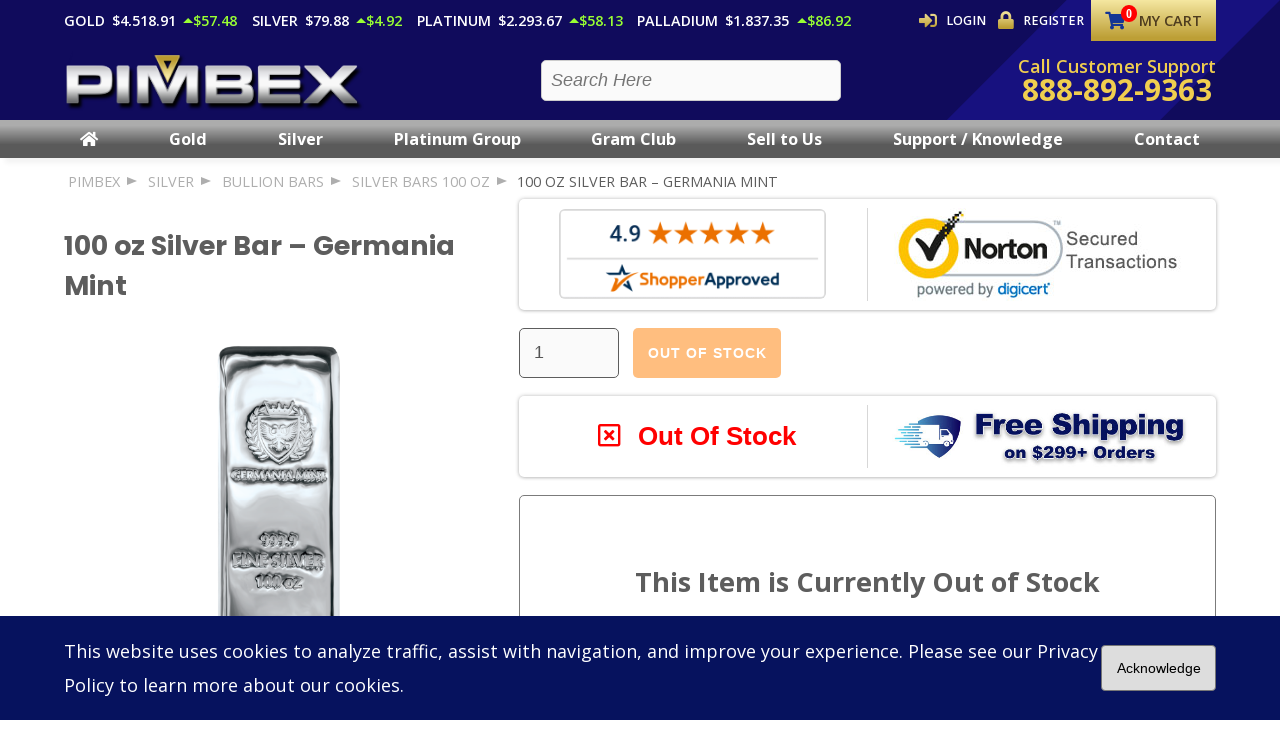

--- FILE ---
content_type: text/html; charset=utf-8
request_url: https://www.pimbex.com/purchase-bullion/100-oz-silver-bar-germania-mint/
body_size: 54456
content:


<!DOCTYPE html>
<html lang="en">
<head><title>
	100 oz Silver Bar – Germania Mint from PIMBEX.
</title><meta id="pageDesc" name="description" content="Interested in purchasing some bullion? Try 100 oz Silver Bar – Germania Mint from PIMBEX" />
<meta charset="utf-8" />
<meta name="author" content="PIMBEX Metals LLC">
<meta name="viewport" content="width=device-width, initial-scale=1.0">
<meta property="og:title" content="100 oz Silver Bar – Germania Mint from PIMBEX." /><meta name="twitter:title" content="100 oz Silver Bar – Germania Mint from PIMBEX." /><meta property="og:description" content="Interested in purchasing some bullion? Try 100 oz Silver Bar – Germania Mint from PIMBEX" /><meta name="twitter:description" content="Interested in purchasing some bullion? Try 100 oz Silver Bar – Germania Mint from PIMBEX" /><meta property="og:image" content="https://www.pimbex.com/images/og.jpg" /><meta name="twitter:image" content="https://www.pimbex.com/images/og.jpg" /><meta property="og:url" content="https://www.pimbex.com/purchase-bullion/100-oz-silver-bar-germania-mint/" /><meta name="twitter:url" content="https://www.pimbex.com/purchase-bullion/100-oz-silver-bar-germania-mint/" /><script type='application/ld+json' id='json-ld-data'>{"@context":  "https://schema.org/","@type": "Service","address": {"@type": "PostalAddress","addressLocality": "","addressRegion": "","postalCode": "","streetAddress": ""},"telephone": "","name": "","email": "support@pimbex.com","skype": "","image": "https://www.pimbex.com/images/og.jpg","logo": "https://www.pimbex.com/images/logo_main.png","description": "Interested in purchasing some bullion? Try 100 oz Silver Bar – Germania Mint from PIMBEX","sameAs": ["https://www.facebook.com/PIMBEX","https://www.instagram.com/pmbex/"],"url": "https://www.pimbex.com/purchase-bullion/100-oz-silver-bar-germania-mint/"}</script><link rel="preload" as="style" href="https://assets.pimbex.com/fap/css/all.min.css" /><link rel="stylesheet" type="text/css" href="https://assets.pimbex.com/fap/css/all.min.css" /><link rel="canonical" href="https://www.pimbex.com/purchase-bullion/100-oz-silver-bar-germania-mint/" />
<style id="metaBuilder_dynamicCss" type="text/css"></style>
<link rel="preload" as="style" href="/css/everypage.css" />
<link rel="stylesheet" type="text/css" href="/css/everypage.css?v=25"/>

<meta property="og:locale" content="en_US">
<meta property="og:type" content="website">
<meta property="og:site_name" content="PIMBEX">
<meta name="twitter:card" content="summary_large_image">
<link rel="shortcut icon" href="/favicon/favicon.ico">

<link rel="preconnect" href="https://assets.pimbex.com" crossorigin="anonymous">
<!-- Google Fonts -->
<link rel="preconnect" href="https://pro.fontawesome.com" crossorigin="anonymous">
<link rel="preconnect" href="https://fonts.googleapis.com" crossorigin="anonymous">
<link rel="preconnect" href="https://fonts.gstatic.com" crossorigin="anonymous">

<link rel="preload" as="style" href="https://fonts.googleapis.com/css2?family=Open+Sans:ital,wght@0,400;0,600;0,700;1,400&family=Poppins:wght@400;700&display=swap&subset=latin">
<link rel="stylesheet" href="https://fonts.googleapis.com/css2?family=Open+Sans:ital,wght@0,400;0,600;0,700;1,400&family=Poppins:wght@400;700&display=swap&subset=latin" media="print" onload="this.onload=null;this.removeAttribute('media');">
<noscript>
  <link rel="stylesheet" href="https://fonts.googleapis.com/css2?family=Open+Sans:ital,wght@0,400;0,600;0,700;1,400&family=Poppins:wght@400;700&display=swap&subset=latin">
</noscript>

<!-- Google Tag Manager -->
<link rel="preconnect" href="https://www.googletagmanager.com" crossorigin="anonymous">
<link rel="preconnect" href="https://www.google-analytics.com" crossorigin="anonymous">

<script>
    window.dataLayer = window.dataLayer || [];
    function gtag() { dataLayer.push(arguments); }

    if ('requestIdleCallback' in window) {
        requestIdleCallback(() => {
            const gtagScript = document.createElement('script');
            gtagScript.src = 'https://www.googletagmanager.com/gtag/js?id=G-B0C2ZGFDG5';
            gtagScript.defer = true;
            document.head.appendChild(gtagScript);

            gtag('js', new Date());
            gtag('config', 'G-B0C2ZGFDG5');
        });
    } else {
        // Fallback for older browsers
        setTimeout(() => {
            const gtagScript = document.createElement('script');
            gtagScript.src = 'https://www.googletagmanager.com/gtag/js?id=G-B0C2ZGFDG5';
            gtagScript.defer = true;
            document.head.appendChild(gtagScript);

            gtag('js', new Date());
            gtag('config', 'G-B0C2ZGFDG5');
        }, 2000);
    }
</script>
<link rel="stylesheet" type="text/css" href="/css/interior.min.css" />
    <style>
        .presale-message {
            font-style: italic;
            color: #6F9B3C;
            position: relative;
            top: -20px;
        }
    </style>
</head>
<body>
    

<script>!function (e, n, t) { function o(e, n) { return typeof e === n } function s() { var e, n, t, s, a, i, r; for (var l in c) if (c.hasOwnProperty(l)) { if (e = [], n = c[l], n.name && (e.push(n.name.toLowerCase()), n.options && n.options.aliases && n.options.aliases.length)) for (t = 0; t < n.options.aliases.length; t++)e.push(n.options.aliases[t].toLowerCase()); for (s = o(n.fn, "function") ? n.fn() : n.fn, a = 0; a < e.length; a++)i = e[a], r = i.split("."), 1 === r.length ? Modernizr[r[0]] = s : (!Modernizr[r[0]] || Modernizr[r[0]] instanceof Boolean || (Modernizr[r[0]] = new Boolean(Modernizr[r[0]])), Modernizr[r[0]][r[1]] = s), f.push((s ? "" : "no-") + r.join("-")) } } function a(e) { var n = u.className, t = Modernizr._config.classPrefix || ""; if (p && (n = n.baseVal), Modernizr._config.enableJSClass) { var o = new RegExp("(^|\\s)" + t + "no-js(\\s|$)"); n = n.replace(o, "$1" + t + "js$2") } Modernizr._config.enableClasses && (n += " " + t + e.join(" " + t), p ? u.className.baseVal = n : u.className = n) } function i() { return "function" != typeof n.createElement ? n.createElement(arguments[0]) : p ? n.createElementNS.call(n, "http://www.w3.org/2000/svg", arguments[0]) : n.createElement.apply(n, arguments) } function r() { var e = n.body; return e || (e = i(p ? "svg" : "body"), e.fake = !0), e } function l(e, t, o, s) { var a, l, f, c, d = "modernizr", p = i("div"), h = r(); if (parseInt(o, 10)) for (; o--;)f = i("div"), f.id = s ? s[o] : d + (o + 1), p.appendChild(f); return a = i("style"), a.type = "text/css", a.id = "s" + d, (h.fake ? h : p).appendChild(a), h.appendChild(p), a.styleSheet ? a.styleSheet.cssText = e : a.appendChild(n.createTextNode(e)), p.id = d, h.fake && (h.style.background = "", h.style.overflow = "hidden", c = u.style.overflow, u.style.overflow = "hidden", u.appendChild(h)), l = t(p, e), h.fake ? (h.parentNode.removeChild(h), u.style.overflow = c, u.offsetHeight) : p.parentNode.removeChild(p), !!l } var f = [], c = [], d = { _version: "3.6.0", _config: { classPrefix: "", enableClasses: !0, enableJSClass: !0, usePrefixes: !0 }, _q: [], on: function (e, n) { var t = this; setTimeout(function () { n(t[e]) }, 0) }, addTest: function (e, n, t) { c.push({ name: e, fn: n, options: t }) }, addAsyncTest: function (e) { c.push({ name: null, fn: e }) } }, Modernizr = function () { }; Modernizr.prototype = d, Modernizr = new Modernizr; var u = n.documentElement, p = "svg" === u.nodeName.toLowerCase(), h = d._config.usePrefixes ? " -webkit- -moz- -o- -ms- ".split(" ") : ["", ""]; d._prefixes = h; var m = d.testStyles = l; Modernizr.addTest("touchevents", function () { var t; if ("ontouchstart" in e || e.DocumentTouch && n instanceof DocumentTouch) t = !0; else { var o = ["@media (", h.join("touch-enabled),("), "heartz", ")", "{#modernizr{top:9px;position:absolute}}"].join(""); m(o, function (e) { t = 9 === e.offsetTop }) } return t }), s(), a(f), delete d.addTest, delete d.addAsyncTest; for (var v = 0; v < Modernizr._q.length; v++)Modernizr._q[v](); e.Modernizr = Modernizr }(window, document);
    var modernizerExists = true;
    try {
        if (this.localStorage.getItem("cart") != null) {
            const tempshoppingCart = JSON.parse(this.localStorage.getItem("cart"));
            document.addEventListener('DOMContentLoaded', function () {
                document.querySelectorAll('.fa-shopping-cart').forEach(function (el) {
                    el.setAttribute('data-cart-quantity', tempshoppingCart.cartCount);
                });
            });
        }
    } catch (e) {
    }
</script>

<div class="mobile-bar">
    <a href="/" class="logo-container" aria-label="Link To PIMBEX Homepage">
        <img src="https://assets.pimbex.com/images/logo-mobile.png" alt="PIMBEX Mobile Logo" class="logo"  Width="348" height="71"  />
    </a>
    <ul class="mobile-bar-icons">        
        <li>
            <a href="tel:8888929363" aria-label="Click to Call 8888929363">
                <i class="fas fa-phone"></i>
            </a>
        </li>        
        <li><button id="mobile-search-toggle" aria-label="Search Form Toggle"><i class="fas fa-search"></i></button></li>
        <li><a href="/cart-review/#/cart" class="btn icon-btn" aria-label="Link to Cart Contents"><i class="fas fa-shopping-cart" data-cart-quantity="0"></i></a></li>
        <li><button aria-label="Mobile Navigation Toggle"><i class="fas fa-bars menu-toggle"></i></button></li>
    </ul>
    <div class="nav-badges">        
        <ul class="spot-pricing">                    
            <li>Gold<span id="navigation_goldSpotPriceMobile" class="price-element" data-price-id="gold-ask" data-price="$4,518.91"></span><span id="navigation_goldSpotChangeMobile" class="price-change-element increased" data-price-id="gold-ask" data-price="$57.48"></span></li>
            <li>Silver<span id="navigation_silverSpotPriceMobile" class="price-element" data-price-id="silver-ask" data-price="$79.88"></span><span id="navigation_silverSpotChangeMobile" class="price-change-element increased" data-price-id="silver-ask" data-price="$4.92"></span></li>
            <li>Platinum<span id="navigation_platinumSpotPriceMobile" class="price-element" data-price-id="platinum-ask" data-price="$2,293.67"></span><span id="navigation_platinumSpotChangeMobile" class="price-change-element increased" data-price-id="platinum-ask" data-price="$58.13"></span></li>
            <li>Palladium<span id="navigation_palladiumSpotPriceMobile" class="price-element" data-price-id="palladium-ask" data-price="$1,837.35"></span><span id="navigation_palladiumSpotChangeMobile" class="price-change-element increased" data-price-id="palladium-ask" data-price="$86.92"></span></li>
        </ul>
    </div>
</div>
<nav aria-label="Site Navigation Section">
    <div class="nav-background">
        <div class="top-row">
        <div class="contained">
            <div class="nav-badges">                
                <span id="storeMessage" class="finished"></span>
                <ul class="spot-pricing">                    
                    <li>Gold<span id="navigation_goldSpotPrice" class="price-element" data-price-id="gold-ask" data-price="$4,518.91"></span><span id="navigation_goldSpotChange" class="price-change-element increased" data-price-id="gold-ask" data-price="$57.48"></span></li>
                    <li>Silver<span id="navigation_silverSpotPrice" class="price-element" data-price-id="silver-ask" data-price="$79.88"></span><span id="navigation_silverSpotChange" class="price-change-element increased" data-price-id="silver-ask" data-price="$4.92"></span></li>
                    <li>Platinum<span id="navigation_platinumSpotPrice" class="price-element" data-price-id="platinum-ask" data-price="$2,293.67"></span><span id="navigation_platinumSpotChange" class="price-change-element increased" data-price-id="platinum-ask" data-price="$58.13"></span></li>
                    <li>Palladium<span id="navigation_palladiumSpotPrice" class="price-element" data-price-id="palladium-ask" data-price="$1,837.35"></span><span id="navigation_palladiumSpotChange" class="price-change-element increased" data-price-id="palladium-ask" data-price="$86.92"></span></li>
                </ul>
            </div>
            <div class="account-buttons">                                
                
                        <a href="/account/login/" class="btn logged-out icon-btn"><i class="fas fa-sign-in-alt"></i>Login</a>                
                        <a href="/account/create/" class="btn logged-out icon-btn"><i class="fas fa-lock"></i>Register</a>
                    
                <div id="nav-cart-btn">
                    <a href="/cart-review/#/cart" class="btn btn--gold icon-btn"><i class="fas fa-shopping-cart" data-cart-quantity="0"></i>My Cart</a>
                    <div class="cart-dropdown">
                        <h2><strong>Item</strong><strong>Quantity</strong></h2>
                        <ul class="cart-contents"></ul>
                        <ul class="cart-buttons">
                            <li><a href="/cart-review/#/cart">Edit Cart</a></li>
                            <li data-cart-subtotal="0.00"></li>
                            <li><a href="/checkout/" class="checkout-btn btn">Checkout</a></li>
                        </ul>
                    </div>
                </div>
            </div>
        </div>        
    </div> 
    <div class="branding-row">
        <div class="contained">
            <a href="/" aria-label="PIMBEX Homepage Link">
                <img src="https://assets.pimbex.com/images/logo-main-dark.png" alt="PIMBEX Nav Logo" class="logo" Width="348" height="71" />
            </a>
            <form id="search-form" method="get" action="/shop-bullion">
                <label for="product-search">
                    <input type="text" name="q" id="product-search" placeholder="Search Here" />
                    <span id="product-search-results"></span>
                </label>
            </form>
            <div class="nav-badges">
                <a href="tel:8888929363">
                    <span>Call Customer Support</span>
                    <strong>888-892-9363</strong>                    
                </a>
            </div>
        </div>        
    </div>
    </div>    
    <div class="navigation-row">
        <div class="navigation-bar-background">
            <div class="contained">
                <ul class="navigation-menu">
                    <li><a href="/"><i class="fas fa-home"></i></a></li>
                    <li class="mega-tab">
                        <span class="mob-toggle"><button>Gold Bullion<i class="fas fa-angle-double-right"></i></button><a href="/shop-bullion/gold/">Gold</a></span>
                        <div id="navigation_goldMegaMenu" class="mega-menu">
                            <ul class="mega-menu-links"><li><a href="/shop-bullion/gold/bullion-coins/">Gold Coins</a></li><li><a href="/shop-bullion/gold/bullion-coins/american/">American Gold Coins</a><ul class="sub-cat-links"><li><a href="/shop-bullion/gold/bullion-coins/american/american-gold-buffalo/">American Gold Buffalo</a></li><li><a href="/shop-bullion/gold/bullion-coins/american/american-gold-eagle/">American Gold Eagle</a></li></ul></li><li><a href="/shop-bullion/gold/bullion-coins/australian/">Australian Gold Coins</a><ul class="sub-cat-links"><li><a href="/shop-bullion/gold/bullion-coins/australian/australian-gold-kangaroo/">Australian Gold Kangaroo</a></li></ul></li><li><a href="/shop-bullion/gold/bullion-coins/austrian/">Austrian Gold Coins</a><ul class="sub-cat-links"><li><a href="/shop-bullion/gold/bullion-coins/austrian/austrian-gold-philharmonic/">Austrian Gold Philharmonic</a></li></ul></li><li><a href="/shop-bullion/gold/bullion-coins/canadian/">Canadian Gold Coins</a><ul class="sub-cat-links"><li><a href="/shop-bullion/gold/bullion-coins/canadian/canadian-gold-maple-leaf/">Canadian Gold Maple Leaf</a></li></ul></li></ul><ul class="mega-menu-links"><li><a href="/shop-bullion/gold-britannia/">Gold Britannia</a></li><li><a href="/shop-bullion/gold-krugerrand/">Gold Krugerrand</a></li><li><a href="/shop-bullion/mexican-gold/">Mexican Gold</a></li><li><a href="/shop-bullion/pre-1933-gold/">Pre 1933 Gold</a></li><li><a href="/shop-bullion/gold/bullion-bar/">Gold Bars</a><ul class="sub-cat-links"><li><a href="/shop-bullion/gold/bullion-bar/gold-bars-1-oz/">Gold Bars 1 oz</a></li><li><a href="/shop-bullion/gold/bullion-bar/gold-bars-10-oz/">Gold Bars 10 oz</a></li><li><a href="/shop-bullion/gold/bullion-bar/gold-bars-assorted-weights/">Gold Bars Assorted Weights</a></li><li><a href="/shop-bullion/gold/bullion-bar/wearable-bullion/">Wearable Bullion</a></li></ul></li><li><a href="/shop-bullion/gold/">In Stock Gold Bullion</a></li></ul><div class="mega-menu-advert" data-advertsFor="goldAdvert"></div><div class="mega-menu-advert" data-advertsFor="goldAdvert2"></div>
                        </div>
                    </li>
                    <li class="mega-tab">
                        <span class="mob-toggle"><button>Silver Bullion<i class="fas fa-angle-double-right"></i></button><a href="/shop-bullion/silver/">Silver</a></span>
                        <div id="navigation_silverMegaMenu" class="mega-menu">
                            <ul class="mega-menu-links"><li><a href="/shop-bullion/silver/bullion-coins/">Silver Coins</a></li><li><a href="/shop-bullion/silver/bullion-coins/american/">American Silver Coins</a><ul class="sub-cat-links"><li><a href="/shop-bullion/silver/bullion-coins/american/american-silver-eagle/">American Silver Eagle</a></li><li><a href="/shop-bullion/silver-u.s.-coinage-90/">Silver U.S. Coinage 90 %</a></li></ul></li><li><a href="/shop-bullion/silver/bullion-coins/australian/">Australian Silver Coins</a><ul class="sub-cat-links"><li><a href="/shop-bullion/silver/bullion-coins/australian/australian-silver-kangaroo/">Australian Silver Kangaroo</a></li></ul></li><li><a href="/shop-bullion/silver/bullion-coins/austrian/">Austrian Silver Coins</a><ul class="sub-cat-links"><li><a href="/shop-bullion/silver/bullion-coins/austrian/austrian-silver-philharmonic/">Austrian Silver Philharmonic</a></li></ul></li><li><a href="/shop-bullion/silver/bullion-coins/canadian/">Canadian Silver Coins</a><ul class="sub-cat-links"><li><a href="/shop-bullion/silver/bullion-coins/canadian/canadian-silver-maple-leaf/">Canadian Silver Maple Leaf</a></li></ul></li><li><a href="/shop-bullion/silver-britannia/">Silver Britannia</a></li></ul><ul class="mega-menu-links"><li><a href="/shop-bullion/silver-krugerrand/">Silver Krugerrand</a></li><li><a href="/shop-bullion/silver-libertad/">Silver Libertad</a></li><li><a href="/shop-bullion/silver-dollars/">Silver Dollars</a></li><li><a href="/shop-bullion/silver/bullion-bar/">Silver Bars</a><ul class="sub-cat-links"><li><a href="/shop-bullion/silver/bullion-bar/silver-bars-1-oz/">Silver Bars 1 oz</a></li><li><a href="/shop-bullion/silver/bullion-bar/silver-bars-10-oz/">Silver Bars 10 oz</a></li><li><a href="/shop-bullion/silver/bullion-bar/silver-bars-100-oz/">Silver Bars 100 oz</a></li><li><a href="/shop-bullion/silver/bullion-bar/silver-bars-assorted-weights/">Silver Bars Assorted Weights</a></li></ul></li><li><a href="/shop-bullion/silver-rounds-1-oz/">Silver Rounds</a></li><li><a href="/shop-bullion/silver/">In Stock Silver Bullion</a></li></ul><div class="mega-menu-advert" data-advertsFor="silverAdvert"></div><div class="mega-menu-advert" data-advertsFor="silverAdvert2"></div>
                        </div>
                    </li>
                    <li class="mega-tab">
                        <span class="mob-toggle"><button>Platinum Bullion<i class="fas fa-angle-double-right"></i></button><a href="/shop-bullion/platinum/">Platinum Group</a></span>
                        <div id="navigation_platinumMegaMenu" class="mega-menu">
                            <ul class="mega-menu-links"><li><a href="/shop-bullion/platinum/bullion-coins/">Platinum Coins</a></li><li><a href="/shop-bullion/platinum/bullion-coins/american/">American Platinum Coins</a><ul class="sub-cat-links"><li><a href="/shop-bullion/platinum/bullion-coins/american/american-platinum-eagle/">American Platinum Eagle</a></li></ul></li><li><a href="/shop-bullion/platinum/bullion-coins/australian/">Australian Platinum Coins</a><ul class="sub-cat-links"><li><a href="/shop-bullion/platinum/bullion-coins/australian/australian-platinum-kangaroo/">Australian Platinum Kangaroo</a></li></ul></li><li><a href="/shop-bullion/platinum/bullion-coins/austrian/">Austrian Platinum Coins</a><ul class="sub-cat-links"><li><a href="/shop-bullion/platinum/bullion-coins/austrian/austrian-platinum-philharmonic/">Austrian Platinum Philharmonic</a></li></ul></li></ul><ul class="mega-menu-links"><li><a href="/shop-bullion/platinum/bullion-coins/canadian/">Canadian Platinum Coins</a><ul class="sub-cat-links"><li><a href="/shop-bullion/platinum/bullion-coins/canadian/canadian-platinum-maple-leaf/">Canadian Platinum Maple Leaf</a></li></ul></li><li><a href="/shop-bullion/platinum/bullion-bar/">Platinum Bars</a><ul class="sub-cat-links"><li><a href="/shop-bullion/platinum/bullion-bar/platinum-bars-1-oz/">Platinum Bars 1 oz</a></li><li><a href="/shop-bullion/platinum/bullion-bar/platinum-bars-assorted-weight/">Platinum Bars Assorted Weight</a></li></ul></li><li><a href="/shop-bullion/platinum/">In Stock Platinum Bullion</a></li><li><a href="/shop-bullion/american-palladium-eagle/">American Palladium Eagle</a></li><li><a href="/shop-bullion/copper/">Copper Bullion</a></li></ul><div class="mega-menu-advert" data-advertsFor="platAdvert"></div><div class="mega-menu-advert" data-advertsFor="platAdvert2"></div>
                        </div>
                    </li>                                                   
                    <li>
                        <a href="/gram-club-subscription/">Gram Club</a>
                    </li>
                    <li>
                        <a href="/sell-to-us/">Sell to Us</a>
                    </li>
                    <li>
                        <span class="mob-toggle"><button>Knowledge Center<i class="fas fa-angle-double-right"></i></button><a href="/customer-support/">Support / Knowledge</a></span>
                        <ul class="dropdown-menu">
                            <li><a href="/about/">Our Story</a></li>
                            <li><a href="/bullion-news/">Bullion Newsletter</a></li>
                            <!-- I dont delete it just in case that this wants to be shown in the future -->
                            <!-- https://dev.azure.com/pimbexcorp/PIMBEX-Azure/_workitems/edit/125/ -->
                            <!--<li><a href="/bullion-news/#podcast">Bullion Podcast</a></li>-->
                            <li><a href="/customer-support/bullion-faq/">Bullion FAQ's</a></li>
                            <li><a href="/customer-support/payment-methods/">Payment Methods</a></li>
                            <li><a href="/customer-support/bullion-tax-information/">Sales Tax Information</a></li>
                            
                            <li><a href="/customer-support/terms-of-sale/">Terms of Sale</a></li>
                            <li><a href="/customer-support/privacy-policy/">Privacy Policy</a></li>
                            <li><a href="/customer-support/terms-of-use/">Terms of Use</a></li>
                        </ul>
                    </li>                
                    <li>
                        <a href="/contact/">Contact</a>
                    </li>
                </ul>            
            </div>
        </div>        
        
    </div>           
</nav>
<div class="navigation-shade"></div>

<style>
    .modal {
            display: none;
            position: fixed;
            z-index: 1000;
            padding-top: 100px;
            left: 0;
            top: 0;
            width: 100%;
            height: 100%;
            overflow: auto;
            background-color: rgb(0,0,0);
            background-color: rgba(0,0,0,0.4);
        }

        .modal-content {
            background-color: #fefefe;
            margin: auto;
            padding: 20px;
            border: 1px solid #888;
        }
        .modal-footer {
            text-align: right;
        }
        .modal-title {
            padding-bottom: 20px;
            font-size: 1.25rem;
            color: #057400;
            font-family: 'Poppins', sans-serif;
            font-weight: bold;
        }
        .modal-subtitle {
            padding-bottom: 20px;
            font-size: 1.25rem;
            color: #6f6f6f;
            font-family: 'Poppins', sans-serif;
            font-weight: bold;
            font-style: italic;
        }
        .modal-body {
            padding-bottom: 20px;
            font-size: 1rem;
            color: #6f6f6f;
            font-family: 'Open Sans', sans-serif;
        }
        .modal-btn {
            padding: .75em .75em;
            border-radius: 5px;
            margin: .25em;
            border: none;
            font-weight: 700;
            text-transform: uppercase;
            letter-spacing: 1px;
            font-size: 1rem;
        }
        .modal-btn-primary {
            color: white;
            background-color: #06125e;
        }
        .modal-btn-secondary {
            color: white;
            background-color: #8389af;
        }
        .close {
          color: #aaaaaa;
          float: right;
          font-size: 28px;
          font-weight: bold;
        }
        .close:hover,
        .close:focus {
            color: #000;
            text-decoration: none;
            cursor: pointer;
        }
        .generic-modal-image {
            float: left;
            padding: 10px;
        }
        .modal-dialog {
            display: flex;
        }
        .highlight-value {
            font-weight: bold;
            font-size: 1.05rem;
        }
        @media(max-width:600px) {
            .generic-modal-image {
                display: none;
            }
        }
</style>
<div class="modal fade" id="generic-modal" tabindex="-1" role="dialog" aria-labelledby="generic-modal-label" aria-hidden="true">
      <div class="modal-dialog modal-dialog-centered" role="document">
        <div class="modal-content">
          <div class="modal-header">
            <h5 class="modal-title" id="generic-modal-label"></h5>
          </div>
            <div>
                <div id="generic-modal-image" class="generic-modal-image">
                    
                </div>
                <div>
                  <div class="modal-subtitle" id="generic-modal-subtitle"></div>
                  <div class="modal-body" id="generic-modal-body"></div>
                    
                  <div class="modal-footer">
                    <button type="button" id="generic-modal-primary-button" class="btn modal-btn modal-btn-primary">OK</button>
                  </div>
                </div>
            </div>
        </div>
      </div>
    </div>

<script>
	// Modal close handler
	document.getElementById('generic-modal').addEventListener('click', onModalHide);

	function onModalHide(e) {
		if (e.target.id === 'generic-modal') closeGenericModal();
	}

	// Show modal with action
	function showGenericModalWithAction(title, subtitle, text, onClick, imageUrl) {
		const manageModal = document.getElementById("generic-modal");

		document.getElementById("generic-modal-label").innerHTML = title;
		document.getElementById("generic-modal-body").innerHTML = text;
		document.getElementById("generic-modal-subtitle").innerHTML = subtitle;
		const primaryButton = document.getElementById("generic-modal-primary-button");
		function onConfirm() {
			primaryButton.removeEventListener('click', onConfirm);
			manageModal.style.display = 'none';
		}
        if (onClick) {
            primaryButton.addEventListener('click', () => {
                onClick();
                onConfirm();
            });
        } else {
			primaryButton.addEventListener('click', onConfirm);
        }

		if (imageUrl) {
			document.getElementById("generic-modal-image").innerHTML = `
                <img loading="lazy" src="${imageUrl}" width="150" height="150" />`;
		} else {
			document.getElementById("generic-modal-image").innerHTML = '';
		}

		manageModal.style.display = 'block';
	}

	// Show modal without a promise
	function showGenericModal(title, subtitle, text, imageUrl) {
		const manageModal = document.getElementById("generic-modal");

		document.getElementById("generic-modal-label").innerHTML = title;
		document.getElementById("generic-modal-body").innerHTML = text;
		document.getElementById("generic-modal-subtitle").innerHTML = subtitle;
		const primaryButton = document.getElementById("generic-modal-primary-button");
		function onConfirm() {
			primaryButton.removeEventListener('click', onConfirm);
			manageModal.style.display = 'none';
		}
		primaryButton.addEventListener('click', onConfirm);

		if (imageUrl) {
			document.getElementById("generic-modal-image").innerHTML = `
                <img loading="lazy" src="${imageUrl}" width="150" height="150" />`;
		} else {
			document.getElementById("generic-modal-image").innerHTML = '';
		}

		manageModal.style.display = 'block';
	}

	// Show modal with a promise for locking
	function showGenericModalWithLock(title, subtitle, text, imageUrl) {
		return new Promise((resolve) => {
			const manageModal = document.getElementById("generic-modal");
			const primaryButton = document.getElementById("generic-modal-primary-button");

			document.getElementById("generic-modal-label").innerHTML = title;
			document.getElementById("generic-modal-body").innerHTML = text;
			document.getElementById("generic-modal-subtitle").innerHTML = subtitle;

			if (imageUrl) {
				document.getElementById("generic-modal-image").innerHTML = `
                    <img loading="lazy" src="${imageUrl}" width="150" height="150" />`;
			} else {
				document.getElementById("generic-modal-image").innerHTML = '';
			}

			function cleanup() {
				primaryButton.removeEventListener('click', onConfirm);
				manageModal.style.display = 'none';
			}

			function onConfirm() {
				cleanup();
				resolve(true); // Resolve promise when confirmed
			}

			primaryButton.addEventListener('click', onConfirm);
			manageModal.style.display = 'block';
		});
	}

	// Close modal
	function closeGenericModal() {
		document.getElementById("generic-modal").style.display = 'none';
	}
</script>

<script>
    // We render the spot prices on js so the search engines dont index them
    document.querySelectorAll('.price-element').forEach(el => {
        if (el.dataset.price) el.innerHTML = el.dataset.price + " ";
    });

    document.querySelectorAll('.price-change-element').forEach(el => {
        if (el.dataset.price) el.innerHTML = el.dataset.price;
    });
</script>
    <main role="main" class="page-container" aria-label="Main Page Content">
        <section class="product-page">
            <div class="contained">
                <ul id="breadcrumbNav" class="breadcrumb-nav"><li><a href="/">PIMBEX</a></li><li><a href="/shop-bullion/silver/">SILVER</a></li><li><a href="/shop-bullion/bullion-bars/">Bullion Bars</a></li><li><a href="/shop-bullion/silver-bars-100-oz/">Silver Bars 100 oz</a></li><li><a href="/purchase-bullion/100-oz-silver-bar-germania-mint/">100 oz Silver Bar – Germania Mint</a></li></ul>
                <div class="product-container">
                    <div class="product-column" style="position:relative;">
                        <div class="sticky-product">                        
                            <h1 id="productDescription">100 oz Silver Bar – Germania Mint</h1>
                            
                            <div id="flipContainer"><div class="horizontal flip-container"><div class="broken flipper"><img loading="lazy" src="https://assets.pimbex.com/images/product-images/germania-mint-silver-bar-100-oz-600-obv.png" alt="Front 100 oz Silver Bar – Germania Mint" class="front" Width="600" Height="600" /></div></div></div>    
                            <button class="image-flipper-btn">Flip Image</button>
                        </div>
                    </div>
                    <div class="product-column">
                        <div class="product-box-blurbs">
                            <div id="productBox1" class="product-box"><DIV class="blurb-box-container"><a href="https://www.shopperapproved.com/reviews/pimbex.com" target="_blank" rel="noopener nofollow" class="shopperlink new-sa-seals placement-707" style="padding-left:20px;"><img src="//www.shopperapproved.com/seal/36183/707-sa-seal.gif" style="border-radius: 6px;" alt="Customer Reviews" oncontextmenu="var d = new Date(); alert('Copying Prohibited by Law - This image and all included logos are copyrighted by Shopper Approved \251 '+d.getFullYear()+'.'); return false;"></a></DIV></div>
                            <div id="productBox2" class="product-box"><DIV class="blurb-box-container"><img src="https://assets.pimbex.com/images/uploads/secured-transactions-logo.jpg" alt="Secured Transactions" /></DIV></div>
                        </div>
                        <form method="post" action="./" id="productAddToCart" class="add-to-cart" data-json="{&#39;_id&#39;:&#39;62c9a57bfb6115d593a74eec&#39;,&#39;code&#39;:&#39;100SBGER&#39;,&#39;description&#39;:&#39;100 oz Silver Bar – Germania Mint&#39;,&#39;copy&#39;:null,&#39;url&#39;:&#39;100-oz-silver-bar-germania-mint&#39;,&#39;origin&#39;:&#39;PRIVATE MINT&#39;,&#39;pricingModel&#39;:&#39;6283bb944d74d0a80ec206aa&#39;,&#39;pricing&#39;:{&#39;name&#39;:&#39;121. 100 oz Silver Bars - Various Mint DEMOTE&#39;,&#39;shippingMultiplier&#39;:&#39;1&#39;,&#39;availability&#39;:&#39;OutOfStock&#39;,&#39;isActiveSell&#39;:&#39;Y&#39;,&#39;tiers&#39;:[{&#39;tierName&#39;:&#39;1-2&#39;,&#39;ask&#39;:&#39;2303&#39;,&#39;bid&#39;:&#39;2230&#39;,&#39;achDisplayPrice&#39;:&#39;2393.00&#39;,&#39;wireDisplayPrice&#39;:&#39;2393.00&#39;,&#39;cryptoDisplayPrice&#39;:&#39;2393.00&#39;,&#39;ccDisplayPrice&#39;:&#39;2545.75&#39;,&#39;maxInputQuant&#39;:&#39;0&#39;,&#39;minQuant&#39;:&#39;1&#39;,&#39;maxQuant&#39;:&#39;2&#39;,&#39;ccRateMin&#39;:&#39;90&#39;,&#39;ccRateMax&#39;:&#39;90&#39;,&#39;ccRatePerc&#39;:&#39;0&#39;,&#39;achRateMin&#39;:&#39;90&#39;,&#39;achRateMax&#39;:&#39;90&#39;,&#39;achRatePerc&#39;:&#39;0&#39;,&#39;wireRateMin&#39;:&#39;90&#39;,&#39;wireRateMax&#39;:&#39;90&#39;,&#39;wireRatePerc&#39;:&#39;0&#39;,&#39;cryptoRateMin&#39;:&#39;90&#39;,&#39;cryptoRateMax&#39;:&#39;90&#39;,&#39;cryptoRatePerc&#39;:&#39;0&#39;},{&#39;tierName&#39;:&#39;3+&#39;,&#39;ask&#39;:&#39;2303&#39;,&#39;bid&#39;:&#39;2230&#39;,&#39;achDisplayPrice&#39;:&#39;2378.00&#39;,&#39;wireDisplayPrice&#39;:&#39;2378.00&#39;,&#39;cryptoDisplayPrice&#39;:&#39;2378.00&#39;,&#39;ccDisplayPrice&#39;:&#39;2529.79&#39;,&#39;maxInputQuant&#39;:&#39;0&#39;,&#39;minQuant&#39;:&#39;3&#39;,&#39;maxQuant&#39;:&#39;0&#39;,&#39;ccRateMin&#39;:&#39;75&#39;,&#39;ccRateMax&#39;:&#39;75&#39;,&#39;ccRatePerc&#39;:&#39;0&#39;,&#39;achRateMin&#39;:&#39;75&#39;,&#39;achRateMax&#39;:&#39;75&#39;,&#39;achRatePerc&#39;:&#39;0&#39;,&#39;wireRateMin&#39;:&#39;75&#39;,&#39;wireRateMax&#39;:&#39;75&#39;,&#39;wireRatePerc&#39;:&#39;0&#39;,&#39;cryptoRateMin&#39;:&#39;75&#39;,&#39;cryptoRateMax&#39;:&#39;75&#39;,&#39;cryptoRatePerc&#39;:&#39;0&#39;}]},&#39;presale&#39;:&#39;&#39;,&#39;specifications&#39;:{&#39;purity&#39;:&#39;.9999 FINE SILVER&#39;,&#39;weight&#39;:&#39;100 oz&#39;},&#39;categories&#39;:{&#39;family&#39;:&#39;Silver Bars 100 oz&#39;,&#39;country&#39;:&#39;Poland&#39;,&#39;bullionType&#39;:&#39;Bullion Bars&#39;,&#39;mint&#39;:&#39;Germania Mint&#39;,&#39;metalType&#39;:&#39;SILVER&#39;},&#39;images&#39;:&#39;https://assets.pimbex.com/images/product-images/germania-mint-silver-bar-100-oz-250-obv.jpg&#39;,&#39;views&#39;:0,&#39;purchases&#39;:16,&#39;externalIds&#39;:{&#39;fiz&#39;:&#39;100SBGER&#39;},&#39;isBulk&#39;:false,&#39;inPlatform&#39;:false,&#39;bulkQuantity&#39;:1,&#39;stock&#39;:{&#39;sellQuantity&#39;:0,&#39;minQuantity&#39;:1,&#39;statusMesage&#39;:&#39;Live&#39;,&#39;statusMessage&#39;:&#39;&#39;},&#39;quickbooksSyncStatus&#39;:{&#39;listId&#39;:&#39;80000044-1663983107&#39;,&#39;editSequence&#39;:1678997637,&#39;lastUpdatedTime&#39;:&#39;2023-07-27T00:58:30.143Z&#39;},&#39;year&#39;:&#39;&#39;,&#39;sortDate&#39;:&#39;1970-01-01T00:00:00Z&#39;}" data-code="100SBGER" data-description="100 oz Silver Bar – Germania Mint">
<div class="aspNetHidden">
<input type="hidden" name="__VIEWSTATE" id="__VIEWSTATE" value="1e9ZDhV9aEmEJMNQv2/4oFZ6dlNCPeIM5c2Ubxza0pWEowCa1G7giNA2u26jQvwl4Nsn/7yLf+SNSpBTrzEar+IfP8ZeqpV9VJzNOHAdyNJqBYP8/kkz4Py/fegVSto5uJeg54FUfNZUNc3iVjW9XDM8bDHj+KB26Tnq8AKmQw4LS81UuWhJe7RcRDrJ/PV19ALV5MwFA9REQrp9FjskMo5KpvP+DGs/X0zySu6vM8Ny4hAdXpV5uH2YVqEhBWUObwSuqWnXm3von6NHuaz9aNqR2An/SlHykKuot1iN2OvqQI0h5JC7tJIQwEo7nTuxsW1k/ko0kveDPV7vcxRpKXNOP3+0DjqVnRixOXcm4vrvmlCekoji+rgrc8huyE2IOE7sr58CyQrzWrutxqeOKTRTuOu+vnuWCdj0VXb2jlu0oiZdpL+ZkpGDexjm9A+Vo2JJiv9PNdwMqLJhzW4vo1+C6cAg3q0r0XOHj2ReNge3VD33zA8HhuMxuTiuz0/fZMOcI5B28fsNg1IUdPmvG3pirGsj32gYLFS39c5had46ZzaSgfgabdP/6RnHgu4+L5EAd5QwFbA5k2qv7IHm4ZofwB+z/Ec2cqGO8bfq62yAA4IZvJIrldy83juSfVXZ/PAiZCJHQkmZAOx4A25R5/n2eG+2kdI//ryPsPtzf49naLUpTKx514NkIxD/PLG1vPwUJvtVD76RkbzE+0zVxnXtLuPB7mxaJOetlTn9vCvWMTrGz566dbkTWMxEWsJrkap5ZDJeeBDEk2CE6ZAwoEnnTCov7Ol8JtkU8D3u7Q6ssGyMbXeFnnGWVUWUGwxLUMiQr01nteyW5af5niCiIBUc2iXN6IohYD3dDUhm/z4Zml0IVOEmkLbo5kKmiRDSVBtWHEVnvAjyR5NY3yXX5JGOZ5YkuqB265zUnL3W4m/[base64]/tA8Y8eMpBjQtyKHmT6GhZRfjxwEBKMDPmnbxtCWjGHVc43bT4WCJ6EFsFGA5cBUhMK/rUbZ/SAFiEsCEFogAhkDEGFtUe5+dqboKTIgHD333P4RfBm369yZa6nvKNext6afywimIDrgDS+s68aOLdlXpDFcaAVZhqsmVLzDAMTajdSLUeK4qeK0LMcsVdszDDXC+fzM4IsSUUV7ia1ZhitC1/lLSRWiLvnkGXDZyii7/XJuHcVW/[base64]/4+ofRJft6BiyAarT+6IKgaEmTBhCf9x68uAKVQ8uhZKwkgQL+ryExtRNuYGrBVobz0uDda5ridRAP6L5NkKnvl9Hjv6NsmgS2aIi14Q8a0ZJa8HjpR9+6M1XvhLhrBdfnV/xX+Ic+2AnD2ozgcLb+dH775JkHCfYyXvMSq9xs6O2r5rQA9aGj1xxVVrTGfFlDESoAoE6eQzxlDQdFdSnd76qe87up842oR5FPlZrfmlurYZW7ZuhZUtCOwsUw+AhaKlSR8euYBs2RNoCiSE/T1n5TjkE+FM00rHLUDcL6C0ES1GtWDBeakbJ1KTaLh4iBDMHpIW/zvnfJSUq4HJOWNgofx0ey0N9a0EwkEIvMUv6oW2n8XsKkbaSQ4UH4Rcw/aYENzAm9toRe5NgmMQb3wpI8OQNpkYzqBfr/eTf6MyBcsvqUP4tINu6tVYx/0gOide2leb+AB0qKFCBD+wdU2ukZ+pWq1rNcVB7DqGTYNY2RGYx+9NntxTHqApjrn65LTznGTP8dL0l7J0PvDRn2T9X2nqfFrR4m9SEGlYzl95qDeMHR4kBMay0tfdKiqjFLM1T6BR6V9WLj6IL1LgAODFB8VP5skq/SRe5kNgIX/[base64]/XPQ5ImqL13sVm9hUOITpb+UtCdFw03l5QPdnKr8HQeE4F25Km49hyG4YBOULni7IUb4IZ/5YP/MvnmbyrgGIMcN1Nu0M0U5n+5cC/aiQM9J0geRIoYb2Qx6ioby15QB1fRTRYFjK3HcC8/4QD2uohrDpo3wBOgWzez0IbiRJImsoiqoVMgflhVImAlUstFrvIcL/o2S9Z0HD5cNtJQQWdP2l+d98ekrbsmH5rwdLNHiqKUFQdyWNmLVI1nWKBCDI8DXwl0dqbq40cNEoXA/XwFKjBZja2+Ku70aLBjbEa6+de0T3Nzzx7CV4lkW63AwzCYYYs5WqFDNfAFnv96zGDKxkYiHGaB0ca0XhCE3Sa/m5MyJbseqpeD5A0bX6i796MjSqrrml3Co8HQfcI3V7ehfbW0wesagGbqPfksPXHCEnpbOQR1UMMzccDQptFxneVWoapiMDj3xDVMUN4lpoqcJGDxeNIVVFlxzo4ZzMoVUIUk+feIzQxKidWShmJTXplTXg8Xk4qwRYd7towpHP/AlFYwjqVQpGDk+kKl9X5cPiPJW2MzW2rsDk0iwZ2Cc2HOF7NxVBvLno3Tu7S8iIlDuzjGuD6ExR1BsLE1IDGIM08F0OBV5qaMl3EorufJFNpkNy7sSBCCcioRU4B7a+lX8Bx2Ip1U/R5eqtUL0wwUxNBr7/iKdBfmstVFa6aCMHqHpNTeiBrGalvprD/sC/a4BIRDF1lHW1Olvya7UjjkI0eTgeiwuhB0S4IMQCmJSQJ8nrittvZkDPmuJ5XE7s0qHxDLy9lb4nFMW68icx9Osbd88tWdQ9kd3jCKIkPgLmHs8T3HsJHJjvVlTWOoGD2fUhI/MsprmpDl94cw027kQT7QuYA3lU2FDXcuQ9GFT0gEEuJ6hyICFXDkw71xMhU11G/YUTLnBO4OqFbY4uHB47LRVEQMBqLbMBcJn470wU1YaCT7UDNedrvC/QHcblv4SyUb2ZKDa7tVAbpnNIltFCairm3D2gb7C1ea3lmp23rYcIV1t5y/kU0lI8JPzybf1Naz8/GK/P5qcdxBpANWOCqAkImn/lFZyU4O2s92CSUtEYAv594pV+yx48r0/aJvK332SvtXdNpyCFwt0FYUZLu2x9/D9ibynt8QX42WdxBIgZdVJsgboHXGbRq2X+RivfXP36bJ3CMup7zJpvl2On3E2QUcJgYvkwIq/Nmz3g9OeY+AVxXJN1QPQcxXGCGxP5/3AX8GrmkDDjYAuEAtTdqSBzPCzvLIEjYyVkYK9mZIeS7sOph+/UprWz941bRrceHjC6PY2WDrSM9pkaN0VrjASZ8Sx/0+JZE2LM/lA/bGnNkd7mPEcXNqa9k6rOvXgNsV0w6WUMXDtDsQ67m0nt9sSOWOx9ezGNtqF67rfbQk6ZkGWwyM587AJy32Lipyx33YuHQEPl4Uci1pCW/cuKW2icJNWUyRDLO4dyi5RKVi6JVGiYsrQRjhwezCqPY39u8NoZPiwOV7AvDakfQGCOtCrzQLvP36ESsrpgV3Ap3gY/D1NLivyH9/tfpwrUFfDyqeQEn6pbT/ezQSTjkAbYXnZASvfix4vRpQssU3+IQ68uwwqJJ1t5VYQ6O8CkAD/AqkQgSWv46d59aFVTPe4+PlkLedZP2anK5C6za7W1V68lQVRk9Hszzu7XkWVIebSOiGcfbyyX9AH5E5GDubUsOX5fb/+5DucHZFDwb2eaccBZBRzwAzCdnUwH8lwHssCeq/O2d9JcgBtCBE4lQKQvMS5uu33XG/[base64]/xu0XZZjWXSMXf7psTYvTGPclgAa0ylTyGCDMovY7CERTJrsZsKaCyoOTQtfT/ieSDJivsVu81WAM62bwjNxyZ8q4AJORa7PW8+EM97TJZnNJyM+/FxfXWBqCdw41o7KpUDJSOJ+p3PhdPRfNuoKXAmm2hFxUkUw6sXBFc1yjwMnee7aiih01vhjUwoavpIUU4L/vquNBVeH38V1KMpBeJtRr5shFf9GSqV7d+RikYfdH0OZfroPAF6UIPDd0m4vLXheQtYiNOAnndigfZm5fZeHHLCM/aLBRR/uMzNQ7EwuJVJ8EwZ+LM8CbelBPxxnK9McbX6Pejm/AY/o5Exr86m/m+tOSLMSHT2qXIZKmfqwigdqHJJ4svH0K+JWLTXhLWGkG7bpOdIevzKUqP3kQS3MfFtcO+rwG5uZ6yzbv+ZQN1PQFB9d+8ZHrC39KiIgcxLPbZIeDoWn1Q+q//MdoOfRkUR7xPXbqKoPJGK5zgEzxJu8MMItXuUoHoFPQQ1iHeFjDqLpmRL5/Nf1BaUWV+S9TFzvHNtarj89Dv18Bur8fkRHOaG6aMetqaU350OOey3El2+Yddy9Ft3PurxD2t2uTlfgO9LP3XYt9qa4nKzmQq5D5gy3jPxdAEcm0BaAWbESJ/[base64]/VLQjkG1nKHv4RBZdoQMO0q/Wyt2FzYnSSNwlnmJEbxb3gzGqwYm30oimsCW1X4Gj28XdAsde59QK67X8/SQcdxEHRnpyd0zbwVe+F36fSUuYVOjSiD9Qb5TflQICPTjU+4j5X/sCmX4oGw909SqBX2tltCyPfAeo7bUmhe5EV527ztqPs0wJW67IumXu994eyfBxVDdISz3tAsjoxU2lloZizBY1r59G5CAQZzn5M6F9aykpBjZ9L3zP9N9sYyR+9JJMau7msTAnWu22G4hjSx0nh3nc7qHjn17fJPWp5aNZGv5a/CJWUqU3xkCfbGBhHG/jVtktsLdhMDO+EuhMpgfxowkZxSc2lPlB8Gnkn4Utp8I8T/zn7JUA1g01Mgw6s0aBbEbmU9QPsfJR0UmfvjnaDSbHtIvnUpcanqpS/[base64]/GPYNwNyfNnv3/SMcBGSoDQySMiMJ90tsrS7D4EjotCVjhDzC+CBZ2r2OEoZV05peAL5Hs4ukPSsdEC1voOTzKIWezS0ITnv6HF4lItQEbprkLAHyBUR5/OnYHwJKnROw6JwPOBYvQSEcwk1sV2Vk1T7nYwB7r3hoLVNAToGgSkRCtJmyCCMRKzTCSRWjyrRE5cNWGkb8sCbICTg06dsmujwGrYVrZ4hlECQGdPsbo/6f16/TkupSPAKUE0SVmloGN3fnaYVDsFLGD4176zcQ9lUSQ7HlYlIBMQZqhoFqcDnG6zUVsKBr5/a4ARVfUA17i11cVrxBKMBeJC1ML+rCHd3UUJuWzhIyd43W0O3iyo4PTU9b0p/aVwQJ+lcT9+gHOGzYWV+DBxEmzyReOyxnMqzxm9oSSIgm5wge23/3TjscKJQrOVzRvZDEzJTPtqm2QyJyMnRhcGkLtEL26PZ6MxIW11aMJBilxgiBuPHEq2BA8jl/g9+j+PTcO9p2GIfYJIV2ys7sbTtiw7fxH6YlYsOXD4zB20mbLjz+k2CNkcPiXbKuB1sHgIyZ+ZzhU1H9ezmc4DAG7kr8+JOWfMlx53g8r59MXPQ01/1pLJ6urwvLV/oPuKzZXQPvCr1/Igldv2F/6iQRQKq9MOngC6AHz1LksBA2mOZjvPysAPoZOXyDvt98RINAwS00zMQL4GoFXDwGgypfvJ40tO+NPA/gN4++H7JHkLaVqUKMBTItAiH4kY7SMI7Q1LaIlKovP14MTG73iLyUO58zOLB7KdrG1MRs4oJdjIgR4fuNIfB/OuVC9crS1KmeTRD/Nz4cQAwThStoiUEhkmp6ffcoJaBIeJWvDZAGLdPjmn1KZdRDZ5eZSCpZGG1rmR/X+ulplcyV6QYx/i3dMZMrw8nRwK+pMLibtgBwBYbKzI2Rf11RT6M8lGM40WHuAKnrSG4ap2N4wu8OKJbg/[base64]/bzxXffMbFFGrUPvmSXqpm0AGh9wmUbr6+O9SN7VXNtcbmfp/e8iMDu6C8fwOHuX6u2LkEJE5utq72KgLwXoBL7wL1JIOq/dYthqwFatGax0voTTKQ7UIss8aBFR/aPaIJnsgI/tkG31a85EFLVvXMZKCbMxZdCcJGEIuhxaWXuu8/vnAMO0aJK+DtJ/Tqdmok32B9JDLF46QSa39LCh8ZWwwFs0J2Ca1IkTnIRqkwJhfdZp03UINqmkqTi0DTYt8SadTHHgYEhWJOpP7GT8Y8pyOW1DtefnWzFaQhsbqGS7hBHsRnGOF3v62KNxI/NdakSM2+gGsDD2dJztItbHInm1Fs1eSBctfo0KSeEqk6Gmv9FkoMh6j55tFaeH4H9g0GdJOpJKcc/C+dUoIImPl0Hnl0FNpOv6Dw7Py6/uC/[base64]/OIfL3ueoSlzsvhQUnjp3UnGE3JG0c5b39gaPJDDObQI/LLWphiQrdCGIE22sTYSOGKX3fDW0CNjzQkhI1uzlbci4pd/BYTMCULhALF2FGgeMgNX6U5MqJMMjU9t5LLw7EkpDTVeYklvTQM83Hh3RgYB3KBVA+lreqk82SUMu21YTtEYCJZxmriwPscDy9HRsXhIT6tDYhOXLx4UjVxNCjcYjIu0AmyOrFUdHX5L2stgla1rVY2GDkce4rYWxIE9FzgdgnOcTTE7gfqdgkJfPz16AvO73+0P/cPAVb+Ly6R88VnE08fgIglwqik4/[base64]/Wfte9kEKAac0SLyJsJ+n0dRPNXmvsnHYJnzHAua4AKYt+zKWyAOAK/vAvwB3OktM3e9A78S7abNm0LzyFeMoL0AbEqFCQIA7Byqqzo1/f106qevYjKsMZ+Md/zuLKg8yCkQSyKy1pErRurjXM6tfcu4UnIRCrqunt+6iKjsGJR+yCE9bVEXTTM7bd1cVnH+bUPqOTghWyBsOAwlgCE8wqjSHvThQe7xDE6iIDeaL7RhDUBNjjtZcbqpLq/bE0yMOkyb4QXTlwVOQRFM+n0nVh5nOV+kFwpfJOl8CWKx5pB5cB3fH5kPP/ww1stGAsNsjNfb/mCW6AD/2Mm0qVk+MOFfDcB51bTDkYdjWBfCn4UCqx67M1H7JbwDpbDW5WFIoGejBn41w7qSbMj+QLnv9f+SsD5OLjF0+EuxurcI003mu1vcJQF4xzO7sFihT0MlAZ+CGq4z+AAJM9Rn1EPb0/AvBAVxXotR7Jf8D1ksp43QCltDnz8BKnkh7+DXjXjHTSSZtTWmN3sdH/I1yku5cx6v0olpbR4Nsjyv46ImTtYI//1atRbJnCaa88dpoUWHdMTzCft3qxcXsONxUt1oUV6kGR5BgXI7apS7CBb1ntk+JXiS3EfUj1QeOreulXGrDSUB5mOe196EOiJp/m863Ll8Q2KYpuN5vEyDk4jOiVXC1YOOUcboZ5JsC18m+K8SB60ovUmoJcHI5l+D5GmXlXaSsScmuqzmhw4SnQKdMTQKUnWX232lJP993VCRmefGBh8gEsGudb7og6+2LIOfdFYrXz/7qC2Q74YW5eivV5DffuShRWPLFwPWKVJWm1npEXZPmWeh0GYKJL1hEndAIeCzVUlSD91Nux8XgSger1pC8Zy2FGURMDe1IH8y+cgIjXOVQIcWdAF8eBTYq305tgrQQdrzo/wOmPDWfdr0G7Fmo/y6Fu8lf0hDfTrngD/pbgO5lZGN2dGXMucbDL8rE3Y7mO66CW8ciB0vjEaIH+n1zzKJHP6knuuCmynlnqmklX7pPuer6oUOOqJX/lLBbPM4Ddu0O8ts17tFPSWm65tumIjfIeKo/5t+zGHc3OrwUm83Y3TGZleV7dGoI+WR4NuQqtqHmSX2X4GKfdkSC8p9c46pu0ZDsbeswedvrnofT5QPPk+sXDjEWt9zy1G36wXsX1yF6bmp0hg9TzsKqvr/wj8d+oSLJgaHd0S3/LFVnrfCRtNBGX1fAh7+ttBLeNKknYtwadquLIt2ZJvWnKC/vP6M9JtEebdiSI0kL1HliadRlDFuUkfF/WURm0KHwIwPpOV8MSMnGZunNYVMvC3FYNQS3o1RyXWm5RgeC89P2lsa3AODn9m3Bih7ZUIWnwW3NEXAOz5Bz5ZFCYTwadTIS3Dq1A2Pfy0Wmq+L9DxP6hqj/Gg17HpbSFd3z20xTFnvCzN/D1G8H7o14EfkCnbMMoBYCjBJQKTlp4o9MI8FJ6gbmmOBeJciFkEhn82/[base64]/ZJKcN9LfWgR12oKS1wDFe1l9SYTPxYim89nxo3ghLt5pYM3PZPZtZP7gBVU4et77Ft9rtrtulKlPXRpBQjHiG3wLE/EhwzJTmCOqh/q/h7FLWtnXgfmfn2lj/89jkimW1mEyRqcH+OAomRWy9pGe2iMETfCnddj83oYriF2ucxOum8RUgWqOZOlStAwLMVpUDm3aMMnUjneCw4D9d+j/ginFJpZFWn/FpfVQcLliaQ/KnFesqc0D05u7OQqbvFRLyf6Cp+phqA205aXFEuForEj4+67nalMsWAqm8jPmdqlv4eX+hl4ZNOuBwaYpr52mIV/DgKxFnDWTB4LwLiC+EWZT3hRb2COSMBpiGGWA5HoWc7vpeUJcM26a35H50BZhKqtdZGpqEB9qt1xwy1Rl8vzzeBDyfZalQMyAuXmPehq8XXzzMgiFC0Gk/rkFf2eJIUDxWq50lgSDg9IP9lSUMNFlrdlg+ttgEXeoSeon8JBp67PUbpXCELBJEhdUEfpgANdzZANrBzmA+D+KBbrHsw62wYgNXjhdojAxAQsulHoZ+hBvCdXcq91ens3v0KxXa/2La8Q6I7UEK2YsPQysiViDthzXPmeZN3lRomN4HMX9+fsWdpWjErRRUxbLFuNl/0EW0ZRig6KFDFeeveiBLUT3sjTSO/IsfbjeQn2Ymz3UBjJQIY6OTuYWKwwx3IoJFoveqw+EOFwA7mL+JbNSkFodjBudXUMGSPYUcwYAlV2MouW6YCHW6Kwj9CnzCK50gr33ldsoarKP3z7yLs8fgnOtgsCVwnMlA3WHhzLKLRtN5kDhcrl/VjG/15288YLT45ZdxNq6Yg1JUkRgO6vvx+MunsaUK4XQoZsETK7rvnbJLC2z35b+bJCa2tHvkjKg+SG4sNgs8Dh31QVQpEukLakdrfHi5CeVIuzK9aBVfXOquaX9GM+gNqyHnBVGE/7kJmWlLKPR3JUofqTPuJcin7jByV4rRpPie7U1OxOtWErz34YMzWZukjcExEL4WJb8TcSRa9dB703LXkvW075RFlWYlZS9bB+g3sU+EDi9fwYwqFV8mj38OP23SaSa41DDSvVGjc+Cv/Am+sxgxAySnrhPp9nMKAmlOb4gT5y/aejki/x9TElP6MEEh2fs/DGfrKxDqtanmSuMu0lQ4kbfew9Fxovp/y3dczBEk6JTwkl/XpFhWrb6JnBL404iAGCciX3j/fezHRhVkAanqTYodyGEOiReqjMeV1YLc4A7sfva42JaaBGuGeKGey3NUCAMNfT7KjvYb94rVdg7BZiXHqZZHkvr/hDG1e0Rsh8RPJ61X4vksqcb4Yv2mDVbeOGQJ8ofM8lr9XZUGUFOFT3dsYfVocRKFZEohcFx/Geod7b899Tf0tAEZNnZ1zIgR+QK8mPGou6ET9kijJYoIX/4k0//3pjrqF9SEbQ0HvxmArE5CjM3zIKm12HoJLW2O/OnrvWdD9zmLiUldHjEChQn5FuGbmnPfNHRsHaHlOzOC7Nt5DVaDSGTowQ8EoI19a4r7lT4QSMA5q3KJEYL0Oji2yByLRKwO0bomC2CY5OkkLEEzEGxm8DcpCy6twdflgKm6Gi+mqYnOqPtiNZ5P8Z+AiiJ3XDp3QSwRO5OfCp/lKZ999dtklaq6GTXgiZ04OAZWPMA/MkmXeUqL0bevZHcaMPrYfwC9kBuEuDH6OcJI3cCpDxPaAcYCFrpD/FhEWLgnnmc5WsR5teJK2yTad8t2e+HIePyWQ6FMzk1xFjfxv9nNl3F4QjUo+2VPqJMDmz7uTFij9KNnL5YdENgN0Qb2AjTEQfGNsXJ2tOax39MrRsxJtXf7125MyPgj/54wq+qZLxYpd+8cGCm2l3+o7zs0XTZS1aatflWClRcYptecJdmfLbDUCOPZUwp8cDh7vJ0fPGdxO2JKWJb1CfXryslCcGWDHwufX5c7U2NLtfluw1P2BvzTrsvRVh2WTSCKLm+yE7WjvbMAeFBDKyMSgNUcVQ/yaS1S6y0zQhPXWZNNFPqk+wNze4mp6mEwsXU4qrG0J6bMn+pledaT0NMxLJaDijZ7KjhVbQhUjJn86reBMF7IFUdiZFYwWA2AXGZt5uMtkcH68iwvZ/DxKo16qCgTBm+82w7W7AwaoqinIlihO7SheCKKs0zjDtmp0Kf70Xa8v4dyM/vXTS44w4VDpzHKnBv4qW2VR6P4wIIcuZFdJVfISgnp/iIRkOdVcZfWSRiPFEHpZ7gP1nopVClbP1ngl8qrQRC3VRyy7Mo8aTyZR13HqsAZAwl7A7wIma4I+0lSG+jEiUL921GHLsgOMd/cZMVqAcP/QK/Sj6q0q86n/q4dH7Wu6bTqihizKbuo/EGQs3k2bVLG4bvv68wj3hZb3sisAuDUgvasl/F7JTvDnDsQSNVhbKmosEoFF7NmC41ZwKnBSIsncTFm0CFFEw3AO03zmrEMWqZkzoxayB704KScbDmzfYHRYrC6cLg13krP3F4lHtsUpI/flNet7zWDkNrFbtcg+1mNplwREYZX+GtOVyHRl4CNI1x6j0I+WzuRtjIMsQOqNu9M37MOmncRAZxaOxk+5MdSgu3UyTdGyOkuFZvUHLOY3azGmgEC+L4DXkUXpMvOSenolMIZdgKTTlwLqfBZKOc4UUhCSD5BEXON7UdWUK029+I9Chpxu9gz7DRK9/ZCiNbJz1kw0BVouze0oj5tA9COw+Zp5sGITqI81bZsQWZUd5Duz6Lv9APtTvaXgnCn5S7xoyG23XtlXPyPq3VwtQOJBsLhjHgis9qmFKjHIu05jw7A7mdx9XkBouvY+pffGdSSPo1/aOTujIdy2NewthaMVop0Rf4zvBu82yVAxEg9HvXt3p7gn0Nob3ZB+6+Vz72++dD/I64Jzjbx2oI4GNaT5sS863HgyFtwguvWqpe0Oa8V/3dyMRzuorjmRYjo2IRriqpmDgMlnmC5jTodD4Rpf3XOox4xtIqXVm6hXsQxJODNzve5II5NMfGvAuLj261fLPzEns1UZnlr7+V4Q8ErSVOMh14FfvshjPDWNzg+cSK3R2L7mluFwoSse8HD6nBcCEzOCFIbJ8JuN37YnpkEBtC7XrIJBr8D1NaMxqyMGf/[base64]/dmTHhyhZGfNKeCqJqL2xYiuzfV2etyYqDZZCW3f16vtXVBNlHKkS+ioz9SLdQYYuD5jgE+Y2fJ48ejPB3p/ob2iJM54uw0ZHEa8F71Wp/xNt0ww2dGQ9lYEgmLrvkLo8I8hiN0BGEfl3GPFjVB3b0xJvFKvoXCGYy36yoLKWxaQThVtkUP6669sWtyy4gZEfUeDOVLOLdir2/1VXh36xplFYnr9ADDuPXeilARIA+4NyqIZUwK1ma66wWu6qQ33BN4uhovXXpvC73CDw408qPwrePDu0KETPLoE/XqoxARZ5cRABgINqRtrTR6a8tHOoBq75UpSEsWH4GmXT7vZImaNEkMwOATWcHvAxJx0byLg2GF98dGB4E8o8vQCt+Na9QgpkbE/kiHitace3OdjDHCvWNBJYjdl/hQTgE9MjRc/ajQJXmrOFYoOyClXvee4X0PFgzDoQkH3NU0BO0zQhqHQz53Yca5hAAcIO6n48bikJM0DRAvoH9nlOVdGmUrsp6Gi+xNPgS22sr4+OVxT+/pmq3JXrweY49Y1ImN0z9B2SwcZlbXdP1f21C+NzluPJKmoU+X1r6MIjPZ4eLqSF+dc3uYQX8SnPUM8bXWIxWH31xEa8Ehb3VoiewJJDZlCFStNPwZvMhccAgpGw7SSBCTLnPaEris8oDNvTqWyuAGMf4N9//0JfBVb5qUZmoI4R5U99ha2u92DzsIappyVeN144zAy0R6oVKNwhnRxI8vD9tmYWfyAbKq4c4HbhwUhuKqb3YWN1YdZX4/RAkqmmBRi69AcT+HGk0ly9Pts8JiCzxTBjQCsD6i/c80Y1yLSRo2mIDWb4o3Rgf6rxvz277l6yb3V+9FxpLE5nJpruTJV20pnCrxFGDwXgdJKs92matpFUdz0p7JcTfzkTbOUosOZiXWPjUBUUUTGqHt4GVT6Q16JVmAk2g+O0EIhJw20IDQeWX4iiTiohAurrY7v/VXCdDdH4chfkDRVmsGNLVTYLPrrmmCurG3Y10l/AVVv0U39oBoAqUp7SBFQ9lT7a9fd3aLjg1tGYTz1HwfYhzVPT5VY2PrzY5FcwR1pP83dT9WIGb8wWMao0jKwZBQ60/YM3U7PpSfNWbI3raVdexzV7kDLblDXqqJhg8H6HuqCICzQ29EEu1Lh5nhpNCDDLo40pJCesxrhF+N6JGB/q9zY3oqyB4PDKUU19NYU0UP2D/35D2sUunTckTRX3loCN9UZbdaTLGIUtXV+dVaFxMIprxVkrGjE4ClqedggXa39TtmGjCWuOX+2IKRYeWiu+H09nR1KgOPgXx7E1uqKNtZzNzVKjyVXRRRrpmAUH7S48fu0Bn/yz3+HgveqFd1Y/knwJiGgyOovutozbMguicf5VeFjbClr9gHDXNVc6Da5/whVfcGKnQPM6vsXMJBPQ1oCo54hh+YPxK2Csx+HapSLidG3YWkH38T1aHit/tFyyCXzDeJZDf59z7ifytGd+L1HxbNGSFP1Yjns4uq0l+3h70SOMeHMVCFViOfGG2PoRp+JSeg0vK4RW//zHoumcaWeTQvX/ecnwa5bpeQ20WVHbLT98jIqxApLofgMqW9m9kgDWkIQiByXK08riJebIT3TuYGqXTrZnsmXKY/yv+QZWXqd5fSQ8ZQJh1Dm2QHfOpRHOO2M2uTPFC2Kd9rM7wG9w5biEESIDsyHnIMcQYWpDj3z4AC67iIVe7HjUAtMcEI4Y9W/6xZk/[base64]/tj0XKWpCywGVPZsp7K0z4xapMygPX88+1tZe2I0graxAJuyl58CtlcVkgXKgHG0sfRdhKEJfefOaSDzMof5IxMHvtEM4UZyTUtFvGkajN/G8aHZbJ1hFlY74wZLVvZb6V/Rj8sc4tWqaLR+bOcI4gJRq2lI9okgAE4oMjeRZqGsdnztn0uKFc4duAJLfyBz9wIgTWhrc4y9ZQiT7U1CrhHnwCuJt33bXaohzmlvXYUB0mp4bjkCgwc7HUriG1gMtT2YkBn4JiH9rv4aYiOZJpzDPoT17OQE+IlkxUzpR1bC4piksDK24vd6w63A+P/uUtl/jPHTPO1om3ETVa5Ji1eoGj/[base64]/OOii6SMEld7/x013Y2NjORpXzDu/P+AdlMBwpA6B5OubTmLHznqs7jxZBeTShb4XiV9HaOavAcRhgL/Fgrq7IWlj9ehI4IWwWZpHPSwukxMfoo0Y0izxlf6yQuoR600ORn0iIIeCER0rcZTjmWZUuG2IEo3AMTU4hMmCNwG79X7g8nbn6SFREF1hM0MOSLGw5MkRpp2akr6KfsA1d/31hRI2jNdT5cpiA3evwB65I9I8NqNP4SEn7Y8NkODUwbukIMsWk84fqWXhY1VBUykVrn4J3pl2FOznGm8t0mQC6Rs4tf835rYYjuIklvQ7Jmiefg2IvhwtNJME0i/RxOIEe6gnkTVobzmBrwUqedsYjbSJNX3tOgtDQNO5BHTzpeM8xArnVVwQ95wrFf3XHDssX3QrlGRPrn8dKFqbvZ/FD1N+VBdO8D8O5QOOkoFAp4eDrlMBXsKK5c4mp9A5T0At6PpOoAIo5Qu8K3/OEgKrzJytPK0cHfw5a2YT13jJKCQYgJwsRmB5dr6qhMi90p7vyA8PUkhrURZ8uI3jmLK+kSZ4YuxW+Xg/dXkI8ACKH0evod/9kgYfinvj9CWonwcEzkJAtEd7RgQ0FvSTNl5o6J5PS2jvPgOiW9Q7OADXNLoBP7Vs3M2agw5ZtfUBlOijVyOFhlhun5z44YsMUwolukSd/HO+O57eWwxS8/VOr1taF5LqC4Sza7QoaMui7hC8z0MTTvLftl5wTUjfQwHnhTTZikVoSEMAgsSEMs5Ces5d0bdpbDwj2PEc6aDFIO5PAiNJJm0hSH0rre1T/F0RHKbWLtedXNDYVpoUlfn6W2IDyVCkKPo6YlLE4k1sbZZORSgIM4vv5KJShjvRjIyb8xsNsCRSKhLX2wdS6Ppw0bGQBiAg7I6SFTlxYFhyEv0iFsMEQwzX/y61Z31gNvWeJ5pzDW/YiAiywhgo3C4gur+IP27tfl1q3oEjGz7wd5Fgpcy3d3isSxw45fE13hdbnlAOT0HG/jsrjwcaUpFm7XtGYDVASlfBMYAg6idKPBC2ko/DqFbG5D239V1IViGf8IhDC3wxuZbGUgE1e4Q7BCFSeNbMtG2j7yMX/N8yha/BDAl3MFiaKf4pHA0eL8nb5116EK4jrvtQDHaM1pS82vIapb6izyYeqy686P+6NlH0WIR/OclTtP1o3ZvrlsFByFHDdQLvh01xMwefjaAC0DXTCBt+5Ces0+0Vcfjs3u14qZWPWdJXKfTuzXkWcM24DHtnkkGnoTuR3KHAsvc05yZq2ayS0HICe6xEnIhpB6OmL5oosV/nz46wsd405xdvSElyqAXE26BFpLW9eWX6h8SHXMmRK+Q5+I9o6WQcvr7p7a2oqIHmRZ15imFRhnee2FKSF6zfv4XX722QGsmrJslIYwg607oB1kJ8caXnqq/l+8j/8DOgZdYiokDhHvc4B2p1moKgGkCQk0hwAilQFGfanSyB/eDHzM+Gbf8I5daIXu9D7Hci8+o8769fVGZGxuymo3jmDtlXlcDAoRmG5PHC5SDu6KGv6PcgiGMK/zJV4TcJ+36Bv72wlX5m3hWNjRco7nsXYUmcAjGZ6ggNUlV+/1sie6CF7yayv5o/BXXPDpTe21OuOK06TVldx1CRH9mLVGg4vi5YJwM4k3ehGuR1tZFxA51vmTiENdDOvrYds+9NPTH5r++xyh0s7pdL03ut5UaevyVwkTijchsbD4tycCAxiS0FM8vx24XY9PLEu7cl2xS8dS6vDdzf9EqgyhOYwMSXn2kbQyUJSlW1k1Rl4rfFQJ2bktD7o0Hcqvy/[base64]/MLGlf1xRIKRL9lAqO1k/UN6OlxNzI8yK/QNiWna8oW0IUMFFkInYiXzCw3NOoPVJtMr3Z++9+1zoXgw+BK7j7C+WtQfB2nOY/zHBn+wKObB3/lvxPY68vxvxUGMDw7Zr6X6xHb61EmgcsLiMQZE+ZSRSj4TadTS6JKjX3KDv2RcxWJQluXvnLGtEU+OXJE7L1xHsfmSPZRsaLitWLBnNU1/7tkWHXJfQKaNqqKyXoPIdfzouCFsLhkFWsWvO1t2AvQZQxcJauMoZpUJeAEsnVriED4o8CShEZ5eK8FZLSFM1U9cSn/9BxISKnoxQgZ/SfdnWqiZJRUzEXlG7GlbayGDFBHodqsRYNMJy3hwBM+TvXRIKDosyVs4FOH+Q0fv9PEO4YT6/hT6hj4QA4ISskuGF0/2m+W6Sc47Oc00KKXC0MbIWW/d2ZCDMefdGqMgGJPO7yuqzUu0cWgAqLkYBSwjxHhvzYH1IdSB214DZ0J4nXaMq6lzC/MvrN5LnEhX+x3jnd9gZ9i6lEbUW/AHWpdctHNVIeU3FUi7DnMlNKpAn69KnuhLnEN5ZGm93Z2wfygGQSfatjGXb1Pb5HvSe3wCUxUoixkrkOAOWJbA106FyT11ndYyjkniSqst0Np+HhoHnT8HzTk9Pl/rYZF66HNnjz1A7GR5iJmjc3BWmAXn3LAKpCNZ75mV4wPbTPUUzhi6eHU12GBWavCp3BMVp1EAv3QtTzwJDsLLp9iFS6SQ/[base64]/DH4GF/MEwT4yKpGW1MQD+pSj1b5CTKWLw6U+PRTrkWDSNTfSxIo1ueSUwmM4DEBm1j1CsKJ0S2Q+JVkK2+sr36CfuFj6kz7lJB2qEa4xcj5oNWfS6mmkkUqgomxc9A8AX86yZcTuT7qKwKzuEv93kt4GPMAl30zgnk3HukS1gfHg3nKDfgrAcWJV/EqklgFHFDLaDRUTYjxbaaH3cZ8SgUw4yC3jP/Ur24hipbsuRPXpEYY07MIZs+tK3+oLJCY99hqmtkOIuKmVpEsh8wbjGPSpi8k4om0etZMgfup28IqoQjce6+kd/Vz8lZOHg5LoZ1M9Cak0IMEXa3vR46qxF+iZSpJ+D7nQdPx065I73YkJgd0nUGL0R58oQu5Ir5BOYcWwCpnAvmoHD+5MKgxR3WZqLJq1MAeyKyUQZYfsvBJHhSnzF6Eg0broMRv/leYpUEtPSk41+znV4JkA4hFDKTpCoNknmDTBDcmLWOzPhBBROAW85bRTgR/Oks1trF6ttuK9aF/7guV2wnvZaz8uI0Fn83ILLXxKp+8ftFWfNTFvCImlrYJXTFRRFpyBss099963jbljR0KIHVcI7AyB6s4OpTx/qfaNySdgdRD2Kq77uIVJMA2uUkKp4B3wgsWuqBt8e3UAPMIg86eSaMjK7zHyINFipqIoc+KAPIRtokB0NkqHUkdC3mv6XAmR0/LrHPkAXXpP1eN7cHKj/eEQLU+D5JkIt2iP5bt/DxQl60Zm0EjAkdsJnbt7NiLaeEAFU2omVc8FU6CjfrMy43FYInrkBwuX9a3kupPuUidUlXOwJ4Zf32eq9Y8OEwGnkS4d6qf4MlbN5vEz2fMPkQJzPmtTShs9yXJ7/qAyqmR6+MGfUlv1NBDKn3n3upGXLvPRMiUrOPR/0ESCRj+gT37kAprGyY9V76HqG66gKNSd6DqyCgual1pgdW8XOm7gahTS1usqNmwvDTL0MBj9wn4UkvOTFHY6ErUBmsJfYxTC39217L8J9ajn5NeD9Eb9TDbXz4MecTs68RD1+p0UVN3QhKKnTa7n/dfVprduNoO1t/7E1zVOWnbB17JLsJr1WQIhQZ0Bjti3cXx9X66N7GC6ZOTwPYththZGuLK9mZLqszS3V1K0vD/mX4doaATnvrFWQ5m5dMkO9LynHfVyJNps/3WdWIUCXCDLQHi17+nB1bn5IgJacYcBHf4I0h07oGwNCVKdraGZJgPx2P5uQdXsllV4cevyMYU5cTltsn4lOETdkL+eZbU7dW4tNmRAZ0TQRsM8lB6LQOhKWVU0vjCoqVyk334adX6BrF+4pZPYHZ/YiCoCzDGFHdag1bwOQaK2vS+5A5DMVP3V641vAtG3yYhN8tpyiulhcrGofmKKGSKMkkjV8Zjg8OoA+9p2lECpiLEV9NIzFL/j7gcc387YFaqa2bnnbpY3V6WRLVphDcDRSL2o/PUOJhqnF9dI8+/4gWmA8pKSh3JIOtiZBrh7z5H2TF95IWQSbAhfcwPpaeCVNKnQgSdqAiz69cylss1HX93VsRgk3HnETlMjksnxog3FZLEI+v4qO+9TGCxHLyfwYoHwFcb/aZiuPQsRQAhXp1FvyUckP4g46HPZHSaw+/8OYK9Idhicqo47Biaz2m8mCM8Zo2xoHSokjgrukvDARegOiyn7so/jErL9rF/WH2X3Y6Tt7yv4LoyMfuUfIrgidrsOyjuvdIC1dwkHvZVZrlXDcwREpc+vPf7LngIfOferOlMiWyaMphNPB5X24l8iZSYM3HvrNXKlGOH+tjNbfstLzILg0VN1HCYOs6Enlv8AWiKX2JBeM5t8R/+0ePFChdZYN0LjX/6RLMRC8PqpT5ptVvTHnYGr5jxOBtmHNAmD8WibrBE5s6gd8kPiqzyg+n+ieowYzCFQ898e1OhGtGZzVkFy2kPFCLkea1ORxoTaVOb8TOou2YoTZnUJqTNgqgMijADt9RsyEOBmMRFz1+GF5t3oZjjPLU7ABF5urXaFNThawbjtbdmQr/nMBHM04arQJMbHKyhMQYUaukvZKu0qqxRasPfE84qCMvINRl5y0/elsdomziFNI6Qn6naF0UVBulaTwAeD2D32WnzWqsLUh/W72hI0fUvjVgZe8vFeARzzIiO1/s7jli99kqkkIYzElo9HHugWEae7eDBS99civVBnbuYG5edCGQXlBzZ1PzftngLhks6t8P+GFONvCYoTuCBnCOAvlN9uPFccRnY4NyD6HO1xzELtQhdeGbDl903/jH5EaMtdd7JlVZO98dJBXxaO9dKNTXv6vODrhlha+tbLVczOwrDF58xxKzosxOpb+1IxrTRHr1TVGq4Fegif3iczsFW5OdfFdnWKxMAOh8TRYaR33GT8ODw7Fww3KCUS39aDq5ophpU/61csPOXjktk/qC7AL/rleOulg0o3wmeg7UuFJOrgjV2Yavxv1EA5J0ljw6YSCK6Wse76Z1ITSOsKU2atxfrEY/sbBLDPanVGJ9jjNDKKiocusBt3M3gFJl0F6Myo/N9TlSvAXNdbuuTGMdCOKKpzZqC5OS/jLxCfFGWlyrFhaoOoULEsSKwAaZ5vCx0dBV7rKf1lIseXYSq9HCY1JP5pZ0kpETrWrcrrS9CtEWxV07dSi8IZuWgcIC5yHxdxuQxggka/F70vXGfQQBjs7uwSd3E86zecesGgF89f/hJVEr9mVfCdhCK4ETa8/4zSTCVTnDb+kRz5J492YN+ID91VqpzsuPbygvVaRFfUgOPRUK9b/lxZnrt6zUKTCnHdTMyfTvKF5w92IwIxZeSp+aInTSDKrN3B9mbpsOwCbDN8Y3ysQct32w4PaI6JwABR2/NUX26HP5chCa7zR1j5+RIOy63Jg/bwK5SjZe5JlrazPaTYA2kLHPiN08Yz8tpB2IpXHxTax/RGhSWug7hA4e2qNi9lnYKKuyoxX4v9JM1zmwZPydJayXUhYiUxER4HH4fxksKqSpJHBjfD9vHtU3flUI0o0VV6rfP2ANdqZYJMumtAFFlyQvf6d0m9zrlF3BcMHfdEBT/v6zu6+2o24Six3RkiKGrq/EKOAKD5gb00EdCCg312eY91S4YSYJF9FcmTlcICAz4fbmI/[base64]/wcB2PjNwHfEWRWXerhPlmDUm7RtwE8LEHZ3wHTYi4yKPkU5hqbdpOXyR2saGRcuw2AksWc6xYS0vKA8yhi1SQQdxGBj2X8KHRhmyLse9Ddt9uB+WOdKO99adrGUSlIbdFEWPGy7hV0MZh7EJWgbJsCtN+XK/p2EwQUxXmhqbnzcMYR91SnOZSB6u9XO3h9k4svlLvk0wK6qg0rRzut/0JUgq0PuhmK672xp3cyY6tZ2EHWyZNBHPIWqv6boIzcybB/Bt3Q9Mm5I0pa7kRs5aKZnxhy5YeF1pd8pyQ4R8nA7Az1waDRSslkFhUUTrbzc+3oM3iWT+Ws+MFqLPoWagNDCPP2pSz6H3DNm7FOXvrXgxO4Sff2xlzVCotIKCiDA//I3kSz2y3bI/B3o5zOiuPAVhY77HQIhkRXUNv15h6Y8NXJnGYSXDpUOAfDyz9ltD+Rfa0M0V1OGEHqcnlVZPpoHSA8XdWj6tvgICtpMQPz+/I5Ykb55WHHvaOB/whzKwDBbVWEGYhFh66VJrjHu4IDJaPrRfrN6HrRndSzodox7vO++iXGgV2zvfJrkwQHvlWnQnaNDkqY6u9LKU97zTnTd0yl41Ag7LVSaLN7p7r1BUPaw5yA19i4/wcEfLNz+KpGHeEaQxlknECf64d/xoulDAOizwRcLjQunMF5xXSa6SMdLZ26wbiMsE/d7xZBLbhrRXtzTnfBm/iKivkFs6X3wTk/[base64]/WrF7wed59nmUKkKU7KDdC4+2ek0c48LC5GBBAqzp8ozQu7VEMBg8OubsbdBzhkCRFdT/SIkyQ+boRZvW4Lw8U+COCu5QbDgAD/RydixK+mGte60i4m2UCL/v28L8IWc807VWQVEsBp0RFM3RHhiKzSN4jsPUr4ghIYH46GdZK7ZvuT4rtvlQEhWEmNgMJpgds0SGY4faCa6usQVoUTvXTbe/Je7z/Td+LdvK6AvwBRG8STtU8x4VXP2FZXKvlCjs9iTK/[base64]/CChQ7gXiYh7dMHVzrsqOdLM94i0Y5zMJm5+tvO8/Livw8e6+cn2G13xVi6n64YRSYL9D2FVFD4GapwSzwT5/uwB5TiikZ6FGgqHoYYPAYowrne+kRQANPvedQo7HvrzVwbOW/esHtDmC3aSOE1j+RRmln8yJU11/4C/4F7nk6POg49iHA2LrqwXEKAF1hFVTXU1bH571srZz/UwGsqwcniCiPTILRpr048zPbqAE722C5pSTpzV/z/n9ihnO88LMUif9GRSVjAF53rXQUaXhkLHwigogmzlFjBocoAwCuyb6Az1XsoPic1u476Maox61OJM5/0mR2yFHz5ZHhuNuq7pXlCjfce7155tDHhgT6+3d9HY97KHMdZjtk/hd/dhXDq6eRcJTC5j4wjBzkWcJrej0IvYFH65GMAC5T7DAe0dbz08jvOpUyPmSPbDNzbBLXdWW7O0C1ndI/WCjXI1CWifgKCPfRC8MqxlR151xC14dye0Q7GslPaKxIGaL+u3Ws265SAarcZT0OiZmKwXOFHoXZ4uHBe5r8qmwJqCNDOAEM0M0d1C+LbK6Yd5H7s3wqz2FD/HPFDmUWygdil817l0T9pdifvTo05zExo/64W/R/nIJqduA93KGR7m7V67eaD1HqQiYnngNp0jjqkuYAG+oQyRD8gmzpr+FZG9XwidZUX69NtrxrOn9UkITnaJkUDZVcnQDGUmkbFpN+RUzip5Xks3Q5BdFAJlCPVbshI70Cm9fZasaWkONAjWpi/D4zTJwAHoj2xP2PwzjpFXCKZnZkuaFcOo1iKqz5K87w5trjoNH1f0GXNe45Bs6bCl/JIVbVlS62dXewD7X1qVmGFqalXIW+XkRDBfqRLa4wjWFgFkmrdFuRMVANdNUD54Jv5dlH4girPC/V54iIjqEQpFPC1TOJnVM08dC7DhXgCZ6ToEr4yrWa24cWua1wf7S+8aVIR5G9Li3qEuIYQRZ8hXme/JSlNB2oITIZU8fhQpmeHWdy3B5SRaOdBfeBm4Oh1eLQAncUPHGYd2DSZZLH4wQECIJfRo/d1ixG4RO/rTWIEZw8w1ugHlnEmbXHS1ALacFbIbbm3RVtw+PF64Idwp6FH3xkmiRQWAYLzOP1T61mErtu0HWcPP/IONS9kvrtz+n3p2Lx9ZdBSCB9eeMd21mLy60CgXGMx/E6/BjI5HOth+8s6kiSPl4cKBZFyRU4XYjbMe539SxyWSUXBCwCE3ot3JpOz9wZSo1LmzoZb09aBBNavjQwNVkHr9vkl51pl896/vomuCxSbffv6HVxEzdh5Ey+RejUPDlK3b45OOKrZIEm1e5TQbFEcND2/H3TIt72TIhsEjZbZST+YmgxnAsSMfEjDihx+xu02NiWhspOrwvctOPc51Ty8S6JRJL2eCK6MXdUQwVzHSpjPngMKko3gvN8g/KojJ6d0c+BCAQ+2Wpj8rZbsElwrLo3ROb26zUBxnNiEewL4ZYLs/VxUroP8jKL7qwEBN2WsarBUXyX0iYfQvBgHpZ+OJL28PqzL6e6FHkDcpQ0m88FEYFqiAIN7a6OJJjCqixGmZ+Xcy31Z4vXrKfbINYVS/rUhGqwbIQ8izMbj6qekyn9WBUXnVgJEseK72TTztBr6DgDGQA/[base64]/JbdZJuMk18MrWC3l7Esbq8atvc3LRABTlBqpECP/+wADyqNeKBm1nQwamdaA2iPcGog4qPMapzcoIN6xpC6DqBietXPGmaOOkWaHetiqoPXOHLaJOn7MH/5HvqogKbjt3GHTeDheBg0xFEpoRgk/yL7J8qAGtISJIY7ljRnu2GvdIcITSmrDUS6aVKIPaU+vqD5EPCGORZprO7hZIkppahgocndVyhbSzoGEQK6Nv553K45Eo/7Yx9YkI7cD9Z+cFPRRD0Gn/2UQ4ntynQS3FxJD4Lg2JwdLsUY9kAv4pdisaMtgUxiw7X4o5+6tcXYJhZa8SPzCNGhxA0wuqCiyzhbcs8AMxVOc+o8yU4eMavOq5yO466L/6b0fRhveO0uyrrcOE8IiNlTYcH3GoKSF6XfiM3XmlKKx+axgfH56bvPd5u5Yl2doSSThLrjwFp6yxlMmdGrCVoGUQzonYMKamBTnVZ2UczNWgNy6BxUobP0CAfVUsU+IlAZosjF4NyXvgn82O0ED5sjiQ61e+Ppa/Bd9x1DxGfI1i6GQAjVeqqPVFC7iv1/vRALPSaXd4ooya4iAYkhi8Dlt2SIJAa2nuYd7OxvFCUvjj05CQAXP/C0cx59lQip9OnXAcnCnEVzhSukcjtdv2K9LX3vy4T8jmldiQScEmkidEJL9APiWS+ajdeuWTIS8W1iQEqIguoTXq70QmUnkaLFL64GmXXXSMa9eK840+rce1/Wpnw39UU+Te226rbR6G379cd7/u2aGd+RBmjTTLxfmcqPFTS43RklDV/PT2l904GKjz+Y9XULFvYPR2c2NHwJyvgL+cLxEMJn4kSyjlxQC4aWxHQLV6smU48TY95Fwp+3S44A2f76N1pcyCQUpAEEC+fJw1BJZ2HPK2CPsIimHUCPTEzzvoTpjQkPWJn15VRYIW3/5XnxiaoaJDz+1baitSgmZjO2z2qREjlVwX0peYeMRZ6ICwCUd1IduYiO2/o9cWl+SN/1iw6kQAtXgbnqaY7PQ/kEBvUy3MoMp6qH8OlAm+ehPJCCntnF577E3FZUXYpMUPTDmV2PDJ1HAHvAjMiUp5o9P0dn9iKBBKP5iEn6TfI5Qk/[base64]/P3LkfjWoByOouANTW9eWk6rOwVM5bD+nUbGGBNuvigkVc7bf7fF4fAeskRqKrj4eKIHb8adIrbPhqxxuAwonmAHnP+ggf4wK09oZnGqftr01ESIrVbnO5f1hdHyMGlRcPLCg9U6jdakDcwAqWoXZHWdedV/9Zh49wZWRWEJrXsdZcB5WHI7CcLib5qUxPi16WjuQVS73E4QdMfxbiEg/q03DaORtAl0QhpHcNn8Z0ynOVNL7iwmCMVX0qQE0GDuerBUScbt5304PMRC8G9kbpm7uvXdiYv9h9zCLODe3P7TdBsJs/5bfyyO3Bs4oqutHW0tsxHklcjw2VBZAHp99nxt4Eit7BdwG7mwNjchJYpEYCuP0zOyxXqw5UgUsAG6mwVI3LJQHJ6Js0yfmi08s7yXPtLOCPqk5H9ajsAsl1GoYRUwV0tCM0+yIIBI6Ewl+sHPw1hk+PtCSdHbBwOvA7JaaVlaJv/1P66kFTPC4T57Un+xuJNZM6KmVfSN01ZJD/jnSgdS4vPYDaK/H3SQFwpooCPnUDCkzzfVTtePvLBIfm7ESHrZF+ZoBzA9PRmln8WtISwz01SGxnroqMCxOjPFaYZMIkKz5yiXeJOfFu6VwYxJON0ddLAYvFuHH8W/SnrklL33dPN14hDmO2Je0TPzV8XtQ7thD+r4Qd3Rqeosbl4JmKfBWRMBKdW/ZB41CYdDI/1XBPxBETC1CJOPfl1k4hsmgoxSZof65LnZaNJc7TUQkgLzW6kINNXJ6WUtpL8u8666fkkwI0cuSi2BmPqdZi2Ia0aTw09PzLsewW0Ey55R+WxJcGw87Nw61Zmc9L1bk1ngQf9DuiNS/lbctVsjX5WpgyX2NdH2FuSTyjAAUcIF+X5Pn45ndVJe2D5lFNgYp5bbJjx/ZVllWV6MQbu3y0j2I7HiI9Z/sr4enF7KVLpH9/DxKh8X0uZ5Nb0BORDtUjYY+zUW6Am1DUIGvV2on+2mrClVdVS79UE4lBqgCcFYpYOvdVIMGalT5wlOxj9Rzg1GVWD02lLLktn+Y1eyv5NkO46MIoa05SKkNASKrLl1Oh11Mc6Yq1bAsLJ87ZosMuq1WiYJH39hR+Pyn0bywQp5RYuRIEWdszZ9zIPZkEv/x72SCSTLY8e6UZG0GslI4H5HsizB9RwIUb0bs4yQnW0NExV1YgWrUT74mFkvy6LffbK2LlJoRQsSptKME4FzobdfXIHgSUnkXuJzEksfC7SJhZOZC9diQdVbSt65CEFauzckDv+mlBYqHTKzMH+jFKJfwt+iAaF4/GjyRdEChy1ZLsmWAr5wV36KebJZBfS3FVIjX77yw5U37aIcFVf8b30ixuDvSGuiTsAQVpZPFgIJSg9w4D7V140qANu5GI1jXtbmAE6OaonXKbra/NohIfMiskL2dKvkOWMAnrO9h1QJuU7ix/s9DKWb2JJqbXNQV3+xDndvUVzKq5yXwukM+bdxZrRtOAZdH1Kkmzr7t8oUlfk4MkI797occUeEWNCqOxZMCIJsmJ86f7zxLMCaGoNkxpAEV4X6k48oLxD1/w0QeMmW85rrQNo1qG+cmpf85Bm8ZIR6fniJZ/HNJ5k2OgtzRqvnm2TVKxMrOA9XibfTFNU0jh8+mUXn5xcyC3kr0AaSee0L8qBvh0CBLjuQADdXKUgYT0ucRirZPH4zz7iNiFhXdLt0oiCGwwC9yYnJZAwWR6OeCDy1DCW04gwiNnfBriL/96dKFcmZmTZ6eLFRgVHCIj3hwpVX5S5wr3ZVdyQgg9r3sulxjMhesQzmNAsVoaSchawf7Yhs4cF/PYIARnvQ/C/86ZFMpJ5kNsOYQJLByTv2SV0tlgiXCkKwmoAS0RvCtZRABTVgqsoz87iuTK/skKXVNjJMmGX4NWgzA5CFJq7t9RT7clKGMTDNrcu+0uXPUaTPvTRHT4e0yg070JmyYqXEw2cMoAASgtzvoU4EMFegFHmQSHkEg9flEydFKuPneX7xr2/mtH1yEP2/3m8frN/[base64]/z4ha7YgZaVgMa9E70T0bXt/B3Z/jzAsccEQwxcFsp2+PXCX6BfEt6CMCpf3kY8YTNV12BW139gN68rl+e0MbqOUB1mEtLk3+l7C/HR5u8nf9oJsZ9kudOGFgK24h06O63JtNifc2h62v5howokbV5JdIZ/OVS36W0cClbap5dUCs7AKBu75awmOrjvE+7VYQVI+BnCUV7+w+8PIvApp/Yb14/vYYdw5xK0YTL3+28gX9MlQS6GxkKINM3xfQ8O2lRJz0Y0IMJ1GMfdlcOjp4Pt4NIy6uhm2f3Qj6Aj1Ftd2KmKveaKwZ9qWXf4xMd61N0ZFGo3yzqFN4J+VWRSQZsqDw7w1QiIyLoVoEBtY+ZmCHgE2WxWlNMh+BS8GfURjchWBZM3A8DHXSSSC6Lng2LW/g96CiglFgXHSjsWAAB35sAlfV9A8lCtgggZCX3s+24zf38MHDRM2BWaDLhEu6vGlnLTLMGopVrFmMUqVBgzIr6TbDWasQa+cB0XJ6KD7wUr85uWG1GCWWumy8j2rshKoDPpvdC/vG5owH0Vx8BvGosgm+g5Sg0I1G5dQS8c4/T3S51jJ1EVdwJqz5yEEcJjvycVjXMf4k2Y/EAJwTpcKV9+91FxuNRjxREIf4aXsRAUa1qO81u05P32NCqCw8gw0qSY8pmJXidJ5+fkJCT2zeoos+bNRV0tKc9vV7vTtAgGI9og1u7XNT/55RMmllppDVf100j5dyDoyBG4KM7uF38VTyUscQcOvCG5EtMY5oqqD+JKSGV4VNgPpPR++pR5Bm1WydMoRfp36dHQ2gLmu3ZiYReolKS4dmIfn/KKIAj3fhoUud6fdQqKqcK/JHR+D8jhl+sKP1SKt/oBCiZKD1XaWpoff95TMGFOfkwwem/4owdrYoKpLLaCbWtWOU4QvWsELYgq6DY8l2dcpVmsA5ZA/[base64]/zY0XWHUGpuj+UjIICejCy864c/IiI7Z/Qgin3R8+B5FZ1d3tCaByOYtoPsTKGPLyhvQGc63MGvNSmuJHLQYN44RDImD8ID3XAw/2FU4P8whPqFgrnntoryMTqqzwBkjLcusGkUMGc/fsqH64qGAULmMyw==" />
</div>

<div class="aspNetHidden">

	<input type="hidden" name="__VIEWSTATEGENERATOR" id="__VIEWSTATEGENERATOR" value="062E7611" />
</div>
                            <input name="productAddToCartInput" type="number" id="productAddToCartInput" data-product-name="100 oz Silver Bar – Germania Mint" data-image="https://assets.pimbex.com/images/product-images/germania-mint-silver-bar-100-oz-250-obv.jpg" placeholder="Quantity" min="1" value="1" title="Enter desired quantity" disabled="disabled" max="0" />
                            <button id="productAddToCartButton" class="btn--gold" type="submit" disabled="disabled">Out Of Stock</button>
                              
                        </form>         
                        <div class="product-box-blurbs">
                            <div id="productBox3" class="product-box"><div class="blurb-box-container"><span class="out-status-blurb"><i class="far fa-times-square"></i>Out Of Stock</span></div></div>
                            <div id="productBox4" class="product-box"><DIV class="blurb-box-container"><img src="https://assets.pimbex.com/images/uploads/secure-shipping-299-pimbex.jpg" alt="pimbex free secure shipping" /></DIV></div>
                        </div>
                        <div id="pricingTable" data-out-of-stock=""><ul class="pricing-table-imgs"><li></li><li><img src="https://assets.pimbex.com/images/uploads/ach-wire-logos.jpg" alt="ACH Wire Logos" /></li><li><img src="https://assets.pimbex.com/images/uploads/card-paypal-logos.jpg" alt="Credit Card Logos"  /></li></ul><ul class="pricing-header"><li>Quantity</li><li>ACH/Wire</li><li>Card/PayPal</li></ul><ul class="pricing-tier active" id="pricingTier0" data-minimum="1" data-savings="Base Tier"><li>1 - 2</li><li>$2,393.00</li><li>$2,545.75</li></ul><ul class="pricing-tier" id="pricingTier1" data-minimum="3" data-savings="$2,348.00"><li>3+</li><li>$2,378.00</li><li>$2,529.79</li></ul></div>
                        <h2>Specifications</h2>
                        <ul id="productSpecifications" class="specifications">
                            
                        <li><p><strong>Family:</strong>Silver Bars 100 oz</p></li><li><p><strong>Metal</strong>SILVER</p></li><li><p><strong>Category</strong>Bullion Bars</p></li><li><p><strong>Mint</strong>Germania Mint</p></li><li><p><strong>Country</strong>Poland</p></li><li><p><strong>Weight</strong>100 oz</p></li><li><p><strong>Purity</strong>.9999 FINE SILVER</p></li><li><p><strong>Availability</strong>Out Of Stock</p></li></ul>
                        <h2>Description</h2>
                        <div id="productCopy" class="product-copy"><p style="padding: 0px; box-sizing: border-box; font-size: 18px; line-height: 34.2px; color: rgb(93, 93, 93); font-family: &quot;Open Sans&quot;, -apple-system, BlinkMacSystemFont, &quot;Segoe UI&quot;, Roboto, &quot;Helvetica Neue&quot;, Arial, sans-serif;">Brand new from the Germania Mint, the 100 oz silver bar is the latest addition to their line of affordable, high-quality investment bars. The 100 oz class typically offers the lowest premiums over spot price, and this new example seriously delivers.</p><p style="padding: 0px; box-sizing: border-box; font-size: 18px; line-height: 34.2px; color: rgb(93, 93, 93); font-family: &quot;Open Sans&quot;, -apple-system, BlinkMacSystemFont, &quot;Segoe UI&quot;, Roboto, &quot;Helvetica Neue&quot;, Arial, sans-serif;">After garnering a strong following from its collectible silver rounds, the Germania Mint launched a line of affordable, investment-grade silver bars in early 2021. These silver bars are a reasonably priced, high-quality alternative to retail offerings from other established industry players. The Germania Mint’s line of silver bars quickly made an impression on the bullion world, and the offering continues to expand.</p><p style="padding: 0px; box-sizing: border-box; font-size: 18px; line-height: 34.2px; color: rgb(93, 93, 93); font-family: &quot;Open Sans&quot;, -apple-system, BlinkMacSystemFont, &quot;Segoe UI&quot;, Roboto, &quot;Helvetica Neue&quot;, Arial, sans-serif;">The 100 oz bar joins the 5 oz and 10 oz in the growing troy ounce format, and we hope they don’t stop there!</p><p style="padding: 0px; box-sizing: border-box; font-size: 18px; line-height: 34.2px; color: rgb(93, 93, 93); font-family: &quot;Open Sans&quot;, -apple-system, BlinkMacSystemFont, &quot;Segoe UI&quot;, Roboto, &quot;Helvetica Neue&quot;, Arial, sans-serif;">The Germania Mint manufactures these silver bars using a cost-effective casting process. Each bar arrives individually sealed in protective plastic and packaged in a sturdy cardboard box. The result is a wonderfully finished silver bar that raises the standards for convenience, presentation, and security.</p><p style="padding: 0px; box-sizing: border-box; font-size: 18px; line-height: 34.2px; color: rgb(93, 93, 93); font-family: &quot;Open Sans&quot;, -apple-system, BlinkMacSystemFont, &quot;Segoe UI&quot;, Roboto, &quot;Helvetica Neue&quot;, Arial, sans-serif;">The obverse side is stamped with the Germania Mint logo, identifying hallmarks, and a unique serial number. The reverse side is blank but includes a holographic security sticker for instant authentication.</p><p style="padding: 0px; box-sizing: border-box; font-size: 18px; line-height: 34.2px; color: rgb(93, 93, 93); font-family: &quot;Open Sans&quot;, -apple-system, BlinkMacSystemFont, &quot;Segoe UI&quot;, Roboto, &quot;Helvetica Neue&quot;, Arial, sans-serif;">Order your&nbsp;<strong style="margin: 0px; padding: 0px; box-sizing: border-box;">100 oz Silver Bar – Germania Mint</strong>&nbsp;today!</p></div>                                                
                    </div>
                </div>
            </div>
        </section>   
        <section class="item-feed product-feed-section">
            <div class="contained">                
                <h2 id="itemfeed_itemFeedLabel">In Stock Items</h2>
<ul id="itemfeed_itemFeed" class="product-feed"><li><a href="/purchase-bullion/1-oz-gold-bar-royal-canadian-mint/"><div class="horizontal flip-container"><div class="flipper"><img loading="lazy" src="https://assets.pimbex.com/images/product-images/1rcmg_new_obverse_600x600.png" alt="Front Product Image for 1 oz Gold Bar - Royal Canadian Mint (with Assay)" class="front" Width="600" Height="600" /><img loading="lazy" src="https://assets.pimbex.com/images/product-images/1rcmg_new_reverse_600x600.png" alt="Back Product Image for 1 oz Gold Bar - Royal Canadian Mint (with Assay)" class="back" Width="600" Height="600" /></div></div><h2>1 oz Gold Bar - Royal Canadian Mint (with Assay)</h2><h3>As low as: <strong>$4,587.90</strong></h3><h4><i class="far fa-check-square"></i><em>In Stock</em></h4></a><form class="add-to-cart" data-product-code="1RCMG" data-json="{'_id':'5fcd61277f4b4d0b35a30db0','code':'1RCMG','description':'1 oz Gold Bar - Royal Canadian Mint (with Assay)','copy':null,'url':'1-oz-gold-bar-royal-canadian-mint','origin':'FOREIGN','pricingModel':'60be8d573021a1a7c0702a95','pricing':{'name':'3. 1 oz Gold Bar - Swiss 25 Box ','shippingMultiplier':'1','availability':'Live','isActiveSell':'Y','tiers':[{'tierName':'1-9','ask':'4555.9','bid':'4493.88','achDisplayPrice':'4593.40','wireDisplayPrice':'4593.40','cryptoDisplayPrice':'4593.40','ccDisplayPrice':'4886.60','maxInputQuant':'2','minQuant':'1','maxQuant':'9','ccRateMin':'37.5','ccRateMax':'37.5','ccRatePerc':'0','achRateMin':'37.5','achRateMax':'37.5','achRatePerc':'0','wireRateMin':'37.5','wireRateMax':'37.5','wireRatePerc':'0','cryptoRateMin':'37.5','cryptoRateMax':'37.5','cryptoRatePerc':'0'},{'tierName':'10-24','ask':'4555.9','bid':'4493.88','achDisplayPrice':'4590.65','wireDisplayPrice':'4590.65','cryptoDisplayPrice':'4590.65','ccDisplayPrice':'4883.67','maxInputQuant':'2','minQuant':'10','maxQuant':'24','ccRateMin':'34.75','ccRateMax':'34.75','ccRatePerc':'0','achRateMin':'34.75','achRateMax':'34.75','achRatePerc':'0','wireRateMin':'34.75','wireRateMax':'34.75','wireRatePerc':'0','cryptoRateMin':'34.75','cryptoRateMax':'34.75','cryptoRatePerc':'0'},{'tierName':'25+','ask':'4555.9','bid':'4493.88','achDisplayPrice':'4587.90','wireDisplayPrice':'4587.90','cryptoDisplayPrice':'4587.90','ccDisplayPrice':'4880.75','maxInputQuant':'2','minQuant':'25','maxQuant':'0','ccRateMin':'32','ccRateMax':'32','ccRatePerc':'0','achRateMin':'32','achRateMax':'32','achRatePerc':'0','wireRateMin':'32','wireRateMax':'32','wireRatePerc':'0','cryptoRateMin':'32','cryptoRateMax':'32','cryptoRatePerc':'0'}]},'presale':'','specifications':{'purity':'.9999 FINE GOLD','weight':'1 oz'},'categories':{'family':'Gold Bars 1 oz','country':'Canadian','bullionType':'Bullion Bars','mint':'Royal Canadian Mint','metalType':'GOLD'},'images':'https://assets.pimbex.com/images/product-images/1-oz-gold-bar-royal-canadian-mint-250-obv-pimbex.jpg','views':0,'purchases':172,'externalIds':{'fiz':'1RCMG','pg':'3902'},'isBulk':false,'inPlatform':true,'bulkQuantity':1,'stock':{'sellQuantity':4,'minQuantity':0,'statusMesage':'Live','overrides':{'buffer':2,'bufferType':2,'presaleMessage':'','outOfStock':false,'inStock':false,'presale':false},'statusMessage':''},'quickbooksSyncStatus':{'listId':'80000051-1670689961','editSequence':1679854862,'lastUpdatedTime':'2023-07-27T00:31:31.318Z'},'year':''}"><input type = "number" title="Enter desired quantity" min="1" max="2" step="1" value="1"  data-product-name="1 oz Gold Bar - Royal Canadian Mint (with Assay)" data-image="https://assets.pimbex.com/images/product-images/1-oz-gold-bar-royal-canadian-mint-250-obv-pimbex.jpg"><button class="btn--gold" type = "submit" >Add To Cart</button></form></li><li><a href="/purchase-bullion/1-oz-gold-bar-pamp-fortuna/"><div class="horizontal flip-container"><div class="flipper"><img loading="lazy" src="https://assets.pimbex.com/images/product-images/1pampf_obv_new_600x600.png" alt="Front Product Image for 1 oz Gold Bar - PAMP Fortuna (with Assay)" class="front" Width="600" Height="600" /><img loading="lazy" src="https://assets.pimbex.com/images/product-images/1pampf_rev_new_600x600.png" alt="Back Product Image for 1 oz Gold Bar - PAMP Fortuna (with Assay)" class="back" Width="600" Height="600" /></div></div><h2>1 oz Gold Bar - PAMP Fortuna (with Assay)</h2><h3>As low as: <strong>$4,597.90</strong></h3><h4><i class="far fa-check-square"></i><em>In Stock</em></h4></a><form class="add-to-cart" data-product-code="1PAMPF" data-json="{'_id':'5fcd629e7f4b4d0b35a30db2','code':'1PAMPF','description':'1 oz Gold Bar - PAMP Fortuna (with Assay)','copy':null,'url':'1-oz-gold-bar-pamp-fortuna','origin':'PRIVATE MINT','pricingModel':'60be8d573021a1a7c0702a95','pricing':{'name':'3. 1 oz Gold Bar - Swiss 25 Box ','shippingMultiplier':'1','availability':'Live','isActiveSell':'Y','tiers':[{'tierName':'1-9','ask':'4565.9','bid':'4495.88','achDisplayPrice':'4603.40','wireDisplayPrice':'4603.40','cryptoDisplayPrice':'4603.40','ccDisplayPrice':'4897.24','maxInputQuant':'398','minQuant':'1','maxQuant':'9','ccRateMin':'37.5','ccRateMax':'37.5','ccRatePerc':'0','achRateMin':'37.5','achRateMax':'37.5','achRatePerc':'0','wireRateMin':'37.5','wireRateMax':'37.5','wireRatePerc':'0','cryptoRateMin':'37.5','cryptoRateMax':'37.5','cryptoRatePerc':'0'},{'tierName':'10-24','ask':'4565.9','bid':'4495.88','achDisplayPrice':'4600.65','wireDisplayPrice':'4600.65','cryptoDisplayPrice':'4600.65','ccDisplayPrice':'4894.31','maxInputQuant':'398','minQuant':'10','maxQuant':'24','ccRateMin':'34.75','ccRateMax':'34.75','ccRatePerc':'0','achRateMin':'34.75','achRateMax':'34.75','achRatePerc':'0','wireRateMin':'34.75','wireRateMax':'34.75','wireRatePerc':'0','cryptoRateMin':'34.75','cryptoRateMax':'34.75','cryptoRatePerc':'0'},{'tierName':'25+','ask':'4565.9','bid':'4495.88','achDisplayPrice':'4597.90','wireDisplayPrice':'4597.90','cryptoDisplayPrice':'4597.90','ccDisplayPrice':'4891.38','maxInputQuant':'398','minQuant':'25','maxQuant':'0','ccRateMin':'32','ccRateMax':'32','ccRatePerc':'0','achRateMin':'32','achRateMax':'32','achRatePerc':'0','wireRateMin':'32','wireRateMax':'32','wireRatePerc':'0','cryptoRateMin':'32','cryptoRateMax':'32','cryptoRatePerc':'0'}]},'presale':'','specifications':{'purity':'.9999 FINE GOLD','weight':'1 oz'},'categories':{'family':'Gold Bars 1 oz','country':'Switzerland','bullionType':'Bullion Bars','mint':'PAMP Suisse','metalType':'GOLD'},'images':'https://assets.pimbex.com/images/product-images/1pampf_obv_new_250x250.png','views':0,'purchases':80,'externalIds':{'fiz':'1PAMPF','pg':'3354'},'isBulk':false,'inPlatform':true,'bulkQuantity':1,'stock':{'sellQuantity':400,'minQuantity':1,'statusMesage':'Live','overrides':{'buffer':2,'bufferType':2,'presaleMessage':'','outOfStock':false,'inStock':false,'presale':false},'statusMessage':''},'quickbooksSyncStatus':{'listId':'8000009F-1690426606','editSequence':1690426606,'lastUpdatedTime':'2023-07-27T02:56:46.321Z'},'year':''}"><input type = "number" title="Enter desired quantity" min="1" max="398" step="1" value="1"  data-product-name="1 oz Gold Bar - PAMP Fortuna (with Assay)" data-image="https://assets.pimbex.com/images/product-images/1pampf_obv_new_250x250.png"><button class="btn--gold" type = "submit" >Add To Cart</button></form></li><li><a href="/purchase-bullion/1-10-oz-american-gold-eagle-coin/"><div class="vertical flip-container"><div class="flipper"><img loading="lazy" src="https://assets.pimbex.com/images/product-images/AGE-Tenth-Oz-Random-Year-600-Obv-W.png" alt="Front Product Image for 1/10 oz American Gold Eagle Coin (Random Year)" class="front" Width="600" Height="600" /><img loading="lazy" src="https://assets.pimbex.com/images/product-images/AGE-Tenth-Oz-Random-Year-600-Rev-W.png" alt="Back Product Image for 1/10 oz American Gold Eagle Coin (Random Year)" class="back" Width="600" Height="600" /></div></div><h2>1/10 oz American Gold Eagle Coin (Random Year)</h2><h3>As low as: <strong>$508.04</strong></h3><h4><i class="far fa-check-square"></i><em>In Stock</em></h4></a><form class="add-to-cart" data-product-code=".1EAGLE" data-json="{'_id':'5fd2729a6b47c17046eb835b','code':'.1EAGLE','description':'1/10 oz American Gold Eagle Coin (Random Year)','copy':null,'url':'1-10-oz-american-gold-eagle-coin','origin':'US','pricingModel':'6270a4ff8671cb8882fc0aa3','pricing':{'name':'116. American Gold Eagle 1/10 oz Coin - Random Year DEMOTE','shippingMultiplier':'1','availability':'Live','isActiveSell':'Y','tiers':[{'tierName':'1-49','ask':'495.04','bid':'474.42','achDisplayPrice':'512.54','wireDisplayPrice':'512.54','cryptoDisplayPrice':'512.54','ccDisplayPrice':'545.26','maxInputQuant':'1163','minQuant':'1','maxQuant':'49','ccRateMin':'17.50','ccRateMax':'17.50','ccRatePerc':'0','achRateMin':'17.50','achRateMax':'17.50','achRatePerc':'0','wireRateMin':'17.50','wireRateMax':'17.50','wireRatePerc':'0','cryptoRateMin':'17.50','cryptoRateMax':'17.50','cryptoRatePerc':'0'},{'tierName':'50-99','ask':'495.04','bid':'474.42','achDisplayPrice':'511.04','wireDisplayPrice':'511.04','cryptoDisplayPrice':'511.04','ccDisplayPrice':'543.66','maxInputQuant':'1163','minQuant':'50','maxQuant':'99','ccRateMin':'16','ccRateMax':'16','ccRatePerc':'0','achRateMin':'16','achRateMax':'16','achRatePerc':'0','wireRateMin':'16','wireRateMax':'16','wireRatePerc':'0','cryptoRateMin':'16','cryptoRateMax':'16','cryptoRatePerc':'0'},{'tierName':'100-499','ask':'495.04','bid':'474.42','achDisplayPrice':'509.54','wireDisplayPrice':'509.54','cryptoDisplayPrice':'509.54','ccDisplayPrice':'542.06','maxInputQuant':'1163','minQuant':'100','maxQuant':'499','ccRateMin':'14.50','ccRateMax':'14.50','ccRatePerc':'0','achRateMin':'14.50','achRateMax':'14.50','achRatePerc':'0','wireRateMin':'14.50','wireRateMax':'14.50','wireRatePerc':'0','cryptoRateMin':'14.50','cryptoRateMax':'14.50','cryptoRatePerc':'0'},{'tierName':'500+','ask':'495.04','bid':'474.42','achDisplayPrice':'508.04','wireDisplayPrice':'508.04','cryptoDisplayPrice':'508.04','ccDisplayPrice':'540.47','maxInputQuant':'1163','minQuant':'500','maxQuant':'0','ccRateMin':'13','ccRateMax':'13','ccRatePerc':'0','achRateMin':'13','achRateMax':'13','achRatePerc':'0','wireRateMin':'13','wireRateMax':'13','wireRatePerc':'0','cryptoRateMin':'13','cryptoRateMax':'13','cryptoRatePerc':'0'}]},'presale':'','specifications':{'purity':'.9167 FINE GOLD','weight':'1/10 oz'},'categories':{'family':'American Gold Eagle','country':'American','bullionType':'Bullion Coins','mint':'US Mint','metalType':'GOLD'},'images':'https://assets.pimbex.com/images/product-images/AGE-Tenth-Oz-Random-Year-250-W.png','views':0,'purchases':1032,'externalIds':{'fiz':'.1EAGLE','pg':'62'},'isBulk':false,'inPlatform':true,'bulkQuantity':1,'stock':{'sellQuantity':1213,'minQuantity':1,'statusMesage':'6-15 Days','overrides':{'buffer':50,'bufferType':2,'presaleMessage':'','outOfStock':false,'inStock':false,'presale':false},'statusMessage':''},'quickbooksSyncStatus':{'listId':'8000002A-1661904650','editSequence':1678997289,'lastUpdatedTime':'2023-07-27T00:31:32.764Z'},'year':''}"><input type = "number" title="Enter desired quantity" min="1" max="1163" step="1" value="1"  data-product-name="1/10 oz American Gold Eagle Coin (Random Year)" data-image="https://assets.pimbex.com/images/product-images/AGE-Tenth-Oz-Random-Year-250-W.png"><button class="btn--gold" type = "submit" >Add To Cart</button></form></li><li><a href="/purchase-bullion/1-4-oz-american-gold-eagle-coin/"><div class="vertical flip-container"><div class="flipper"><img loading="lazy" src="https://assets.pimbex.com/images/product-images/AGE-Quarter-Oz-Random-Year-600-Obv-W.png" alt="Front Product Image for ¼ oz American Gold Eagle Coin (Random Year)" class="front" Width="600" Height="600" /><img loading="lazy" src="https://assets.pimbex.com/images/product-images/AGE-Quarter-Oz-Random-Year-600-Rev.png" alt="Back Product Image for ¼ oz American Gold Eagle Coin (Random Year)" class="back" Width="600" Height="600" /></div></div><h2>¼ oz American Gold Eagle Coin (Random Year)</h2><h3>As low as: <strong>$1,191.96</strong></h3><h4><i class="far fa-check-square"></i><em>In Stock</em></h4></a><form class="add-to-cart" data-product-code=".25EAGLE" data-json="{'_id':'5fd8e9a6196df11119f87aad','code':'.25EAGLE','description':'¼ oz American Gold Eagle Coin (Random Year)','copy':null,'url':'1-4-oz-american-gold-eagle-coin','origin':'US','pricingModel':'623c1230c55751745947a0b0','pricing':{'name':'113. American Gold Eagle 1/4 oz Coin - Random Year DEMOTE','shippingMultiplier':'1','availability':'Live','isActiveSell':'Y','tiers':[{'tierName':'1-9','ask':'1166.96','bid':'1127.03','achDisplayPrice':'1199.46','wireDisplayPrice':'1199.46','cryptoDisplayPrice':'1199.46','ccDisplayPrice':'1276.02','maxInputQuant':'766','minQuant':'1','maxQuant':'9','ccRateMin':'32.5','ccRateMax':'32.5','ccRatePerc':'0','achRateMin':'32.5','achRateMax':'32.5','achRatePerc':'0','wireRateMin':'32.5','wireRateMax':'32.5','wireRatePerc':'0','cryptoRateMin':'32.5','cryptoRateMax':'32.5','cryptoRatePerc':'0'},{'tierName':'10-39','ask':'1166.96','bid':'1127.03','achDisplayPrice':'1196.96','wireDisplayPrice':'1196.96','cryptoDisplayPrice':'1196.96','ccDisplayPrice':'1273.36','maxInputQuant':'766','minQuant':'10','maxQuant':'39','ccRateMin':'30','ccRateMax':'30','ccRatePerc':'0','achRateMin':'30','achRateMax':'30','achRatePerc':'0','wireRateMin':'30','wireRateMax':'30','wireRatePerc':'0','cryptoRateMin':'30','cryptoRateMax':'30','cryptoRatePerc':'0'},{'tierName':'40-119','ask':'1166.96','bid':'1127.03','achDisplayPrice':'1194.46','wireDisplayPrice':'1194.46','cryptoDisplayPrice':'1194.46','ccDisplayPrice':'1270.70','maxInputQuant':'766','minQuant':'40','maxQuant':'119','ccRateMin':'27.5','ccRateMax':'27.5','ccRatePerc':'0','achRateMin':'27.5','achRateMax':'27.5','achRatePerc':'0','wireRateMin':'27.5','wireRateMax':'27.5','wireRatePerc':'0','cryptoRateMin':'27.5','cryptoRateMax':'27.5','cryptoRatePerc':'0'},{'tierName':'120+','ask':'1166.96','bid':'1127.03','achDisplayPrice':'1191.96','wireDisplayPrice':'1191.96','cryptoDisplayPrice':'1191.96','ccDisplayPrice':'1268.04','maxInputQuant':'766','minQuant':'120','maxQuant':'0','ccRateMin':'25','ccRateMax':'25','ccRatePerc':'0','achRateMin':'25','achRateMax':'25','achRatePerc':'0','wireRateMin':'25','wireRateMax':'25','wireRatePerc':'0','cryptoRateMin':'25','cryptoRateMax':'25','cryptoRatePerc':'0'}]},'presale':'','specifications':{'purity':'.9167 FINE GOLD','weight':'1/4 oz'},'categories':{'family':'American Gold Eagle','country':'American','bullionType':'Bullion Coins','mint':'US Mint','metalType':'GOLD'},'images':'https://assets.pimbex.com/images/product-images/AGE-Quarter-Oz-Random-Year-250-W.png','views':0,'purchases':265,'externalIds':{'fiz':'.25EAGLE','pg':'61'},'isBulk':false,'inPlatform':true,'bulkQuantity':1,'stock':{'sellQuantity':771,'minQuantity':1,'statusMesage':'Live','statusMessage':'','overrides':{'buffer':5,'bufferType':2,'presaleMessage':'','outOfStock':false,'inStock':false,'presale':false}},'quickbooksSyncStatus':{'listId':'8000008F-1678646896','editSequence':1680451813,'lastUpdatedTime':'2023-07-27T00:44:34.429Z'},'year':''}"><input type = "number" title="Enter desired quantity" min="1" max="766" step="1" value="1"  data-product-name="¼ oz American Gold Eagle Coin (Random Year)" data-image="https://assets.pimbex.com/images/product-images/AGE-Quarter-Oz-Random-Year-250-W.png"><button class="btn--gold" type = "submit" >Add To Cart</button></form></li></ul>

            </div>
        </section> 
        

<section id="product-confirm-panel">
    <div class="shade product-confirm-panel-close"></div>
    <div class="item-info contained">        
        <div class="item-info-column">
            <img loading="lazy" src="" alt="Image of purchased product." />
            <div>
                <a href="/checkout/" class="checkout-btn btn btn-large btn--orange">Begin Checkout</a>
                <button id="product-confirm-panel-continue-shopping" class="shopping-btn btn btn-large btn--dark">Continue Shopping</button>
            </div>            
        </div>
        <div class="item-info-column">
            <h2>Product Name</h2>     
            <h3><i class="fas fa-check"></i><span>Item added to cart</span></h3>
            <p><strong class="unit-price">Unit Price: *</strong><strong class="extended-price">Extended Price: *</strong><strong class="cart-subtotal">Cart Subtotal:</strong></p>            
            <p>*Extended Price for Bank Wire or ACH payments only. Other forms of payment will modify the cost per unit.</p>
            <h2>Volume Pricing Discount</h2>
            <div id="purchased-pricing">
                <ul class="pricing-header">
                    <li>Quantity</li>
                    <li>ACH/Wire</li>                    
                    <li>Credit Card</li>
                </ul>
            </div>
        </div>
        <div id="advertCards">
            <div class="mega-menu-advert" data-advertsFor="goldAdvert"></div>
            <div class="mega-menu-advert" data-advertsFor="platAdvert"></div>
              <div class="mega-menu-advert" data-advertsFor="silverAdvert"></div>
        </div>
        <span class="product-confirm-panel-close"><i class="fas fa-times"></i></span>
    </div>    
</section>
<footer aria-label="Footer">        
    <div class="contact-bar">
        <div class="contained">
            <a href="tel:8888929363"><i class="fa fa-phone" aria-hidden="true"></i><div>PIMBEX Toll Free<strong>888-892-9363</strong></div></a>
            <form id="emailCollect">
                <label for="subEmail" style="display:flex; flex-direction:column;">
                    Subscribe Today For The Best Online Deals!
                    <span style="display:flex; margin-top:.25em;">
                        <input type="email" required id="subEmail" placeholder="Enter Your Email" style="border-top-left-radius:5px; border-bottom-left-radius:5px; width:100%; padding:.5em 1em; background:#fff; border: 2px solid #fff; color:var(--dark-text);"/>
                        <button type="submit" aria-label="Add your email to our mailing list." style="border-top-right-radius:5px; border-bottom-right-radius:5px; background:var(--accent1); border:2px solid #fff; border-left:none; color:#fff; padding:.5em 1em;"><i class="fa fa-paper-plane"></i></button>
                    </span>                    
                </label>                                
            </form>
            <script>
                document.getElementById('emailCollect').addEventListener('submit', emailCollected);
                function emailCollected(e) {
                    e.preventDefault();
                    (async () => {
                        const rawResponse = await fetch('/handler/handlerForContact.ashx?' + new URLSearchParams({
                            func: 'subscribe',
                            subscribe: "Subscribe to Mailing List",
                            email: document.getElementById("subEmail").value
                        }), {
                            method: 'POST',
                            headers: {
                                'Accept': 'application/json',
                                'Content-Type': 'application/json'
                            }
                        });
                        const replyJSON = await rawResponse.json();
                        if (typeof (replyJSON) != 'object') {
                            let msg = "Failed To Add to the mailing list, Please contact us or try one of our other mailing list forms.";
                            alert(msg);
                            throw new Error("Failed to retrieve userdata for purchase order.");
                        }
                        if (replyJSON.status == "0") {                            
                            alert("You’ve been added to the newsletter. Thanks for signing up!")
                            document.getElementById("subEmail").value = "";
                        } else {
                            // transaction failure.
                            console.log(replyJSON);
                            let msg = "Failed To Add to the mailing list, Please contact us or try one of our other mailing list forms.";
                            alert(msg);
                            throw new Error(msg);
                        }
                    })();                                          
                    return false;
                }
            </script>
            <a href="mailto:support@pimbex.com"><i class="fa fa-envelope" aria-hidden="true"></i><div><strong>Customer Support</strong><span>support@pimbex.com</span></div></a>
        </div>
    </div>
    <div class="footer-navigation">
        <div class="contained">
            <ul>
                <li><h2>Navigation</h2></li>
                <li><a href="/">Home</a></li>
                <li><a href="/shop-bullion/gold/">Gold</a></li>
                <li><a href="/shop-bullion/silver/">Silver</a></li>
                <li><a href="/shop-bullion/platinum/">Platinum Group</a></li>
                <li><a href="/gram-club-subscription/">Gram Club</a></li>
            </ul>
            <ul>
                <li><h2>Customer Support</h2></li>                
                <li><a href="/customer-support/bullion-faq/">FAQ</a></li>
                <li><a href="/customer-support/privacy-policy/">Privacy Policy</a></li>
                <li><a href="/customer-support/terms-of-sale/">Terms of Sale</a></li>
                <li><a href="/customer-support/terms-of-use/">Terms of Use</a></li>
                <li><a href="/customer-support/payment-methods/">Payment Methods</a></li>                
                <li><a href="/reviews/">Reviews</a></li>
            </ul>
            <ul>
                <li><h2>Knowledge</h2></li>
                <li><a href="/bullion-news/">Newsletter</a></li>
                <li></li>
                <li><a href="/customer-support/bullion-tax-information/">Sales Tax Information</a></li>                
                <li><h2>About PIMBEX</h2></li>
                <li><a href="/about/">Our Story</a></li>                        
            </ul> 
            <ul>
                <li style="text-align:center;">
                    <img loading="lazy" src="https://assets.pimbex.com/images/bbb.png" alt="BBB Logo" style="max-width:150px; margin:0 0 1em 0;" Width="644" height="638"/>
                </li>
                <li>
                   <!-- DigiCert Seal HTML -->
                    <!-- Place HTML on your site where the seal should appear -->
                    <div id="DigiCertClickID_08FkKCZD"></div>

                    <!-- DigiCert Seal Code -->
                    <!-- Place with DigiCert Seal HTML or with other scripts -->
                    <script type="text/javascript">
	                    var __dcid = __dcid || [];
	                    __dcid.push({ "cid": "DigiCertClickID_08FkKCZD", "tag": "08FkKCZD" });
	                    (function () { var cid = document.createElement("script"); cid.async = true; cid.src = "//seal.digicert.com/seals/cascade/seal.min.js"; var s = document.getElementsByTagName("script"); var ls = s[(s.length - 1)]; ls.parentNode.insertBefore(cid, ls.nextSibling); }());
                    </script>
                </li>
            </ul>
        </div>        
    </div>
    <div class="footer-branding">
        <div class="contained">
            <div>
                <a href="/" aria-label="Link to PIMBEX Homepage"><img loading="lazy" src="https://assets.pimbex.com/images/logo-pimbex-ftr.png" alt="Footer PIMBEX Logo" width="258" height="43" /></a>
                <p>&copy; Copyright <span class="year-field"></span> PIMBEX, All Rights Reserved.</p>
            </div>            
            <ul>
                <li>Follow Us</li>                
                <li><a href="https://www.facebook.com/PIMBEX" target="_blank" rel="noreferrer" aria-label="PIMBEX Facebook Link"><i class="fab fa-facebook-f"></i></a></li>                
                <li><a href="https://www.instagram.com/pmbex/" target="_blank" rel="noreferrer" aria-label="PIMBEX Instagram Link"><i class="fab fa-instagram"></i></a></li>
            </ul>
        </div>
    </div>
</footer>
<div class="cookie-message">
    <div class="contained">
        <p>This website uses cookies to analyze traffic, assist with navigation, and improve your experience. Please see our Privacy Policy to learn more about our cookies. <button id="acceptCookies">Acknowledge</button></p>
    </div>    
</div>
<div class="processing-message-panel">
    <p class="processing-message"><span>P</span><span>r</span><span>o</span><span>c</span><span>e</span><span>s</span><span>s</span><span>i</span><span>n</span><span>g</span><span>&nbsp;</span><span>R</span><span>e</span><span>q</span><span>u</span><span>e</span><span>s</span><span>t</span><span>.</span><span>.</span><span>.</span></p>
</div>
    </main>
    <script src="/js/controller.min.js?v=2.0.2"></script>  
    <script>
        let wOL = window.onload;
        window.onload = function () {
            wOL();            
            let itemJson = document.getElementById('productAddToCart').getAttribute('data-json').replace(/'/g, '"');
            let itemObj = JSON.parse(itemJson);                        
            gtag("event", "view_item", {
                currency: "USD",
                value: 0.00,
                items: [
                    {
                        item_id: itemObj.code,
                        item_name: itemObj.description,
                        affiliation: "PIMBEX",                        
                        currency: "USD",                        
                        index: 0,
                        item_brand: itemObj.origin,
                        item_category: itemObj.categories.family,
                        item_category2: itemObj.categories.country,
                        item_category3: itemObj.categories.bullionType,
                        item_category4: itemObj.categories.metalType,
                        item_category5: itemObj.categories.mint,                                                                        
                        price: formatNumber(itemObj.pricing.tiers[0].achDisplayPrice),
                        quantity: 1
                    }
                ]
            });

            if (document.querySelector('.product-page .product-copy')) {
                document.querySelector('.product-page .product-copy').addEventListener('click', function () {
                    if (this.classList.contains('clicked')) {
                        this.classList.remove('clicked');
                    } else {
                        this.classList.add('clicked');
                    }
                });
            }
            if (document.getElementById('addToWishlist')) {
                document.getElementById('addToWishlist').addEventListener('click', function (e) {
                    e.preventDefault();
                    (async () => {
                        const rawResponse = await fetch('/handler/Userhandler.ashx?' + new URLSearchParams({
                            call: 'manageWishlist',
                            code: this.getAttribute('data-code'),
                            mode: this.getAttribute('data-fav-mode')
                        }), {
                            method: 'POST',
                            headers: {
                                'Accept': 'application/json',
                                'Content-Type': 'application/json'
                            }
                        });
                        const replyJSON = await rawResponse.json();
                        if (typeof (replyJSON) != 'object') {
                            throw new Error("Failed to manage your favorites.");
                        }
                        if (replyJSON.status == "0") {
                            if (this.getAttribute('data-fav-mode') == "Add") {
                                this.setAttribute('data-fav-mode', "Remove");
                                alert("Added " + this.getAttribute('data-description') + " to your favorite items. You can find this list on the account management page.");
                            } else if (this.getAttribute('data-fav-mode') == "Remove") {
                                this.setAttribute('data-fav-mode', "Add");
                                alert("Removed " + this.getAttribute('data-description') + " from your favorite items. You can find this list on the account management page.");
                            }
                        } else {
                            // transaction failure.
                            let msg = "Failed to manage your favorites, " + replyJSON.msg + ". Please refresh the page and try again or call us if problems persist.";
                            alert(msg);
                            throw new Error(msg);
                        }
                    })();
                })
            }            
        };
    </script>
</body>
</html>


--- FILE ---
content_type: text/css
request_url: https://www.pimbex.com/css/everypage.css
body_size: 11141
content:
/* global settings */
:root {
    --accent1: #06125e;
    --accent1H: #056a7b;
    --accent2: #aa8c33;
    --accent3: #f0ce4f;
    --accent4: #f5f5f5;
    --accent4H: #eeeeee;
    --accent-gold: #947d29;
    --dark-text: #5d5d5d;
    --darker-text: #2b2b2b;
    --dark-bg: #f6f6f6;
    --base-font: "Open Sans", -apple-system, BlinkMacSystemFont, "Segoe UI", Roboto, "Helvetica Neue", Arial, sans-serif;
    --heading-font: "Poppins", -apple-system, BlinkMacSystemFont, "Segoe UI", Roboto, "Helvetica Neue", Arial, sans-serif;
    --sub-heading-font: "Poppins", -apple-system, BlinkMacSystemFont, "Segoe UI", Roboto, "Helvetica Neue", Arial, sans-serif;
    /*--submit-color: linear-gradient(to bottom, #f5e7a1 0%,#f5e7a1 0%,#bd9f36 92%);*/
    --submit-bg: #ff7e00;
    --submit-bg-alt: #ff7e00;
    /*--submit-bg-alt: var(--accent1);/*
    /*--submit-color: #4e3c1f;*/
    --submit-color: #fff;
    --submit-color-alt: #fff;
}

button, input[type=submit] {
    cursor: pointer;
}

/*BUTTONS*/
.btn {
    padding: .5em 1em;
    transition: all 0.3s ease-in-out;
    border: none;
}

.btn--gold {
    background: #f5e7a1;
    background: -moz-linear-gradient(top, #f5e7a1 0%, #f5e7a1 0%, #bd9f36 92%);
    background: -webkit-linear-gradient(top, #f5e7a1 0%,#f5e7a1 0%,#bd9f36 92%);
    background: linear-gradient(to bottom, #f5e7a1 0%,#f5e7a1 0%,#bd9f36 92%);
    filter: progid:DXImageTransform.Microsoft.gradient( startColorstr='#f5e7a1', endColorstr='#bd9f36',GradientType=0 );
    color: #4e3c1f;
}

.btn--gold:hover {
    background: -moz-linear-gradient(top, #bd9f36 0%, #bd9f36 0%, #f5e7a1 92%);
    background: -webkit-linear-gradient(top, #bd9f36 0%, #bd9f36 0%, #f5e7a1 92%);
    background: -o-linear-gradient(top, #bd9f36 0%, #bd9f36 0%, #f5e7a1 92%);
    background: -ms-linear-gradient(top, #bd9f36 0%, #bd9f36 0%, #f5e7a1 92%);
    background: linear-gradient(to bottom, #bd9f36 0%, #bd9f36 0%, #f5e7a1 92%);
    filter: progid:DXImageTransform.Microsoft.gradient(startColorstr='#bd9f36', endColorstr='#f5e7a1', GradientType=0);
}

.btn--light {
    background: var(--accent4);
}

    .btn--light:hover {
        background: #e0e0e0;

    }

.btn--dark {
    background: var(--dark-text);
    color: white;
}

.btn--dark:hover {
    background: black;
}

.btn--orange {
    color: orange;
    outline: 2px solid orange;
}

.btn--orange:hover {
    color: white;
    background: orange;
}

/*
    price elements
*/
.price-change-element.increased {
    color: #99ff33;
}

.price-change-element.decreased {
    color: #ff3333;
}

.price-change-element {
    display: flex;
    align-items: center;
}

    .price-change-element.decreased::before {
        content: '';
        width: 0;
        height: 0;
        border-left: 5px solid transparent;
        border-right: 5px solid transparent;
        border-top: 5px solid currentColor;
    }

    .price-change-element.increased::before {
        content: '';
        width: 0;
        height: 0;
        border-left: 5px solid transparent;
        border-right: 5px solid transparent;
        border-bottom: 5px solid currentColor;
    }
.price-element {
    --increasedColor: #99ff33;
    --decreasedColor: #ff3333;
    --neutralColor: white;
    --fontSize: 1rem;
    --transitionSpeed: .25s;
    --transitionTiming: linear;
    --startPoint: calc(-1 * var(--fontSize));
    --leavingTranslate: calc((1.9 / 3) * var(--fontSize));
    --enteringTranslate: calc((1 / 3) * var(--fontSize));
    display: flex;
    line-height: 80%;
    overflow: hidden;
    font-size: var(--fontSize);
    color: var(--neutralColor);
    transition: var(--transitionSpeed) color var(--transitionTiming);
}

    .price-element.increased {
        color: var(--increasedColor);
        transition: var(--transitionSpeed) color var(--transitionTiming);
    }

    .price-element.decreased {
        color: var(--decreasedColor);
        transition: var(--transitionSpeed) color var(--transitionTiming);
    }

.price-element-number {
    position: relative;
}

.price-element-number.rotate-up {
    transform: translateY(var(--leavingTranslate));
    transition: var(--transitionSpeed) transform var(--transitionTiming);
    transform-origin: center;
}

.price-element-number.rotate-down {
    transform: translateY(calc(-1 * var(--leavingTranslate)));
    transform-origin: center;
    transition: var(--transitionSpeed) transform var(--transitionTiming);
}

.mobile-only {
    display: block;
}

@media(min-width:1000px) {
    .mobile-only {
        display: none;
    }
}

*, ::after, ::before {
    margin: 0;
    padding: 0;
    box-sizing: border-box;
}

body.lock {
    overflow: hidden;
    height: 100vh;
    width: 100vw;
}

html {
    color: var(--light-text);
    font-size: 16px;
    font-family: var(--base-font);
    scroll-behavior: smooth;
}

@media(min-width:800px) {
    html {
        font-size: 16px;
    }
}

@media(min-width:1000px) {
    html {
        font-size: 16px;
    }
}

@media(min-width:1200px) {
    html {
        font-size: 18px;
    }
}

@media(min-width:1500px) {
    html {
        font-size: 18px;
    }
}

h1, h2, h3 {
    font-family: var(--heading-font);
    font-size: 1.25rem;
    font-weight: 400;
    color: var(--dark-text);
}

button {
    cursor: pointer;
}

h2 {
    font-size: 1.75rem;
    line-height: 110%;
    padding: .25em 0 0 0;
    font-weight: 700;
}

ul {
    list-style: none;
}

a {
    text-decoration: none;
}

img {
    max-width: 100%;
    height: auto;
}

p, em, .bullets li {
    font-size: 1rem;
    line-height: 190%;
    margin: 0 0 1.25em 0;
}

.bordered {
    border: 1px solid var(--dark-bg);
    padding: .5em;
    margin: 0 1em 1em 1em;
}

.bullets {
    list-style: disc;
    padding-left: 25px;
    margin-bottom: 1.25em;
    line-height: 180%;
}

ol {
    padding-left: 15px;
    line-height: 180%;
    margin-bottom: 1.25em;
}

section {
    padding: 2em 0 2em 0;
}

@media(min-width:1000px) {
    section {
        padding: 3em 0 3em 0;
    }
}

input, select, textarea {
    font-size: 1rem;
}

.contained {
    width: 90%;
    margin: 0 auto;
    max-width: 1400px;
}

.float-right, .float-left {
    display: block;
}

.center {
    display: block;
    margin: auto;
}

@media(min-width:800px) {
    .float-right {
        float: right;
    }

    .float-left {
        float: left;
    }
}

.hidden-recaptcha {
    width: 310px !important;
    margin: 0px auto 0px auto;
    display: none !important;
}

    .hidden-recaptcha.active {
        display: block !important;
    }

    .hidden-recaptcha div {
        width: 100% !important;
        margin: auto !important;
    }
/* End global Settings */
/*
    Navigation
*/
/* Mobile Nav */

html:not(.no-touchevents) nav {
    position: fixed;
    left: -300px;
    top: 92px;
    bottom: 0;
    width: 300px;
    background-color: rgba(0,0,0,.8);
    z-index: 10;
}

    html:not(.no-touchevents) nav.scrolling {
        top: 45px;
    }

nav .menu-container {
    display: flex;
    flex-direction: column;
}

nav.open + .navigation-shade {
    position: fixed;
    top: 0;
    left: 0;
    right: 0;
    bottom: 0;
    background-color: rgba(0,0,0,.5);
    z-index: 9;
}

html:not(.no-touchevents) nav.open {
    left: 0;
    overflow: auto;
}

html.no-touchevents .page-container {
}

.mobile-bar {
    background-image: url(https://assets.pimbex.com/images/menubg.jpg);
    background-size: cover;
    display: flex;
    align-items: center;
    justify-content: space-between;
    flex-wrap: wrap;
    padding: 0 .5em;
    position: sticky;
    top: 0;
    left: 0;
    right: 0;
    z-index: 10;
}

    .mobile-bar .logo-container {
        flex: 1 1 100px;
        max-width: 227px;
    }

    .mobile-bar .mobile-bar-icons {
        flex: 0 0 200px;
        display: flex;
        justify-content: flex-end;
    }

    .mobile-bar .nav-badges {
        flex: 1 1 100%;
        display: flex;
        position: relative;
        overflow: hidden;
        align-items: center;
    }

html.scrolling .mobile-bar .nav-badges {
    display: none;
}

.mobile-bar .mobile-bar-icons li {
    display: flex;
    align-items: center;
}

    .mobile-bar .mobile-bar-icons li > * {
        font-size: 1.25rem;
        padding: .25em;
        background-color: transparent;
        color: #fff;
        border: none;
        display: block;
    }

html.scrolling .mobile-bar-icons li > * {
    font-size: 1.5rem;
}

.mobile-bar .spot-pricing {
    padding: .25em 0;
}

    .mobile-bar .spot-pricing .price-element {
        --fontSize: .6rem;
    }

    .mobile-bar .spot-pricing li {
        font-size: .6rem;
    }

.mobile-bar [data-cart-quantity] {
    position: relative;
}

    .mobile-bar [data-cart-quantity]::after {
        content: attr(data-cart-quantity);
        background-color: var(--accent1);
        color: #fff;
        padding: .25em;
        position: absolute;
        font-size: .75rem;
        right: -.25em;
        top: -.25em;
    }

html:not(.no-touchevents) .branding-row .contained > a:first-child {
    display: none;
}

html:not(.no-touchevents) .branding-row .nav-badges {
    display: none;
}

html:not(.no-touchevents) .account-buttons {
    display: flex;
    align-items: center;
}

    html:not(.no-touchevents) .account-buttons a {
        color: #fff;
        padding: .5em 1em;
        display: block;
    }

        html:not(.no-touchevents) .account-buttons a:first-child {
            padding: .5em 1em .5em 0;
        }

html:not(.no-touchevents) #nav-cart-btn {
    display: none;
}

html:not(.no-touchevents) #search-form {
    width: 100%;
}

    html:not(.no-touchevents) #search-form label {
        width: 100%;
        display: flex;
        align-items: center;
    }

    html:not(.no-touchevents) #search-form input {
        width: 100%;
        padding: .5em;
    }

    html:not(.no-touchevents) #search-form button {
        padding: .5em;
        font-size: 1rem;
        background-color: var(--accent1);
        color: #fff;
        border: none;
        display: block;
        min-height: 100%;
    }

html:not(.no-touchevents) .mob-toggle + .mega-menu,
html:not(.no-touchevents) .mob-toggle + .dropdown-menu {
    display: none;
    padding-left: 1em;
}

html:not(.no-touchevents) .mob-toggle {
    position: relative;
}

    html:not(.no-touchevents) .mob-toggle a {
        display: none;
        padding-left: 1em;
    }

    html:not(.no-touchevents) .mob-toggle button {
        display: flex;
        align-items: center;
        justify-content: space-between;
        width: 100%;
        text-align: left;
        background-color: transparent;
        border: none;
        color: #fff;
        font-size: 1rem;
        padding: .5em 0;
    }

    html:not(.no-touchevents) .mob-toggle.open button i {
        transform: rotate(90deg);
    }

html:not(.no-touchevents) .navigation-menu > li ~ li {
    border-top: 1px solid rgba(255,255,255,.5);
}

html:not(.no-touchevents) .navigation-menu > li:last-child {
    border-bottom: 1px solid rgba(255,255,255,.5);
}

html:not(.no-touchevents) .mob-toggle.open a {
    display: block;
    padding: .5em 0em .5em 1em;
}

html:not(.no-touchevents) .mob-toggle.open + .mega-menu,
html:not(.no-touchevents) .mob-toggle.open + .dropdown-menu {
    display: block;
}

html:not(.no-touchevents) nav a {
    display: block;
    color: #fff;
    padding: .5em 0;
}

html:not(.no-touchevents) #product-search-results {
    position: fixed;
}

html:not(.no-touchevents) #storeMessage {
    color: #fff;
    font-size: .8rem;
    line-height: 1.25;
}

@media(min-width:330px) {
    .mobile-bar .spot-pricing .price-element {
        --fontSize: .6rem;
    }

    .mobile-bar .spot-pricing li {
        font-size: .6rem;
    }
}

@media(min-width:550px) {
    .mobile-bar .mobile-bar-icons li > * {
        font-size: 1.75rem;
        padding: .25em .5em;
    }

    html.scrolling .mobile-bar-icons li > * {
        font-size: 2rem;
    }
}

@media(min-width:750px) {
    .mobile-bar .spot-pricing li {
        font-size: .8rem;
    }
}

nav .spot-pricing {
    display: none;
}

html:not(.no-touchevents) nav #image-search-results {
    display: none;
}

html:not(.no-touchevents) #product-search + #product-search-results:not(:empty) {
    width: 320px;
    max-width: 100%;
}

html:not(.no-touchevents) #dismiss-search {
    top: 0;
    right: 0;
    min-height: unset !important;
}

@media(max-width:999px) {
    /* Mobile Nav */
    nav {
        position: fixed;
        left: -300px;
        top: 92px;
        bottom: 0;
        width: 300px;
        background-color: rgba(0,0,0,.8);
        z-index: 10;
        display: flex;
        flex-direction: column;
    }

    .nav-background {
        order: 2;
    }

    nav.scrolling {
        top: 45px;
    }

    nav .menu-container {
        display: flex;
        flex-direction: column;
    }

    .navigation-row {
        display: flex;
        flex-direction: column-reverse;
    }

    nav.open + .navigation-shade {
        position: fixed;
        top: 0;
        left: 0;
        right: 0;
        bottom: 0;
        background-color: rgba(0,0,0,.5);
        z-index: 9;
    }

    nav.open {
        left: 0;
        overflow: auto;
    }

    .mobile-bar {
        background-color: rgba(0,0,0,1);
        display: flex;
        align-items: center;
        justify-content: space-between;
        flex-wrap: wrap;
        padding: 0 .5em;
        position: sticky;
        top: 0;
        left: 0;
        right: 0;
        z-index: 10;
    }

        .mobile-bar .logo-container {
            flex: 1 1 100px;
            max-width: 227px;
        }

        .mobile-bar .mobile-bar-icons {
            flex: 0 0 200px;
            display: flex;
            justify-content: flex-end;
        }

        .mobile-bar .nav-badges {
            flex: 1 1 100%;
            display: flex;
            position: relative;
            overflow: hidden;
            align-items: center;
        }

    html.scrolling .mobile-bar .nav-badges {
        display: none;
    }

    .mobile-bar .mobile-bar-icons li {
        display: flex;
        align-items: center;
    }

        .mobile-bar .mobile-bar-icons li > * {
            font-size: 1.25rem;
            padding: .25em;
            background-color: transparent;
            color: #fff;
            border: none;
            display: block;
        }

    html.scrolling .mobile-bar-icons li > * {
        font-size: 1.5rem;
    }

    .mobile-bar .spot-pricing {
        padding: .25em 0;
    }

        .mobile-bar .spot-pricing .price-element {
            --fontSize: .6rem;
        }

        .mobile-bar .spot-pricing li {
            font-size: .6rem;
        }

    .mobile-bar [data-cart-quantity] {
        position: relative;
    }

        .mobile-bar [data-cart-quantity]::after {
            content: attr(data-cart-quantity);
            background-color: var(--accent1);
            color: #fff;
            padding: .25em;
            position: absolute;
            font-size: .75rem;
            right: -.25em;
            top: -.25em;
        }

    .branding-row .contained > a:first-child {
        display: none;
    }

    .branding-row .nav-badges {
        display: none;
    }

    .account-buttons {
        display: flex;
        align-items: center;
        border-top: 2px solid #FFF;
    }

        .account-buttons a {
            color: #fff;
            padding: .5em 1em;
            display: block;
        }

            .account-buttons a:first-child {
                padding: .5em 1em .5em 0;
            }

        .account-buttons i {
            margin-right: .5em;
        }

    #nav-cart-btn {
        display: none;
    }

    #search-form {
        width: 100%;
    }

        #search-form label {
            width: 100%;
            display: flex;
            align-items: center;
        }

        #search-form input {
            width: 100%;
            padding: .5em;
        }

        #search-form button {
            padding: .5em;
            font-size: 1rem;
            background-color: var(--accent1);
            color: #fff;
            border: none;
            display: block;
            min-height: 100%;
        }

    .mob-toggle + .mega-menu,
    .mob-toggle + .dropdown-menu {
        display: none;
        padding-left: 1em;
    }

    .mob-toggle {
        position: relative;
    }

        .mob-toggle a {
            display: none;
            padding-left: 1em;
        }

        .mob-toggle button {
            display: flex;
            align-items: center;
            justify-content: space-between;
            width: 100%;
            text-align: left;
            background-color: transparent;
            border: none;
            color: #fff;
            font-size: 1rem;
            padding: .5em 0;
        }

        .mob-toggle.open button i {
            transform: rotate(90deg);
        }

    .navigation-menu > li ~ li {
        border-top: 1px solid rgba(255,255,255,.5);
    }

    .navigation-menu > li:last-child {
        border-bottom: 1px solid rgba(255,255,255,.5);
    }

    .mob-toggle.open a {
        display: block;
        padding: .5em 0em .5em 1em;
    }

    .mob-toggle.open + .mega-menu,
    .mob-toggle.open + .dropdown-menu {
        display: block;
    }

    nav a {
        display: block;
        color: #fff;
        padding: .5em 0;
    }

    #product-search-results {
        position: fixed;
    }

    #storeMessage {
        color: #fff;
        font-size: .8rem;
        line-height: 1.25;
        display: none;
    }

    nav .spot-pricing {
        display: none;
    }

    nav #image-search-results {
        display: none;
    }

    #product-search + #product-search-results:not(:empty) {
        width: 320px;
        max-width: 100%;
    }

    #dismiss-search {
        top: 0;
        right: 0;
        min-height: unset !important;
    }

    #storeMessageBanner {
        margin: .5em 0;
    }

        #storeMessageBanner p {
            line-height: 125%;
        }

    .spot-pricing {
        display: flex;
        justify-content: space-between;
        color: #fff;
        width: 100%;
    }
}

@media(min-width:330px) {
    .mobile-bar .spot-pricing .price-element {
        --fontSize: 1rem;
    }

    .mobile-bar .spot-pricing li {
        font-size: .6rem;
    }
}

@media(max-width:375px) {
    html.no-touchevents nav {
        top: 85px;
    }
}

@media(min-width:550px) {
    .mobile-bar .mobile-bar-icons li > * {
        font-size: 1.75rem;
        padding: .25em .5em;
    }

    html.scrolling .mobile-bar-icons li > * {
        font-size: 2rem;
    }
}

@media(min-width:750px) {
    .mobile-bar .spot-pricing li {
        font-size: 1rem;
        display: flex;
        align-items: center;
    }

        .mobile-bar .spot-pricing li > * {
            padding: .25em;
        }
}

@media(min-width:1000px) {
    /*Desktop*/
    .no-touchevents nav {
        position: fixed;
        position: sticky;
        top: 0;
        left: 0;
        right: 0;
        z-index: 10;
        display: block;
        -webkit-transform: translateZ(0);
    }

        .no-touchevents nav .spot-pricing {
            display: flex;
            padding: .5em 0;
        }

        .no-touchevents nav .nav-background {
            background-color: #100B5C;
            background-image: url("data:image/svg+xml,%3Csvg width='6' height='6' viewBox='0 0 6 6' xmlns='http://www.w3.org/2000/svg'%3E%3Cg fill='%232219b4' fill-opacity='0.4' fill-rule='evenodd'%3E%3Cpath d='M5 0h1L0 6V5zM6 5v1H5z'/%3E%3C/g%3E%3C/svg%3E");
            background-size: cover;
        }

        .no-touchevents nav.scrolling::after {
            z-index: 1;
        }

    .no-touchevents .mob-toggle.open .inner-menu {
        display: block;
        padding-left: 0px;
    }

    .no-touchevents .mobile-bar {
        display: none;
    }

    .no-touchevents .top-row {
        /*background-color: var(--accent1);*/
        z-index: 3;
        position: relative;
    }

        .no-touchevents .top-row .contained {
            display: flex;
            justify-content: space-between;
            align-items: center;
        }

        .no-touchevents .top-row .nav-badges {
            flex: 1 1 calc(100% - 500px);
            display: flex;
            position: relative;
            overflow: hidden;
        }

            .no-touchevents .top-row .nav-badges #storeMessage {
                position: absolute;
                left: 0;
                top: .5em;
                color: #fff;
                white-space: nowrap;
            }

                .no-touchevents .top-row .nav-badges #storeMessage.startMsg {
                    animation: storeMessage;
                    animation-duration: 10s;
                    animation-timing-function: linear;
                }

                .no-touchevents .top-row .nav-badges #storeMessage.finished {
                    opacity: 0;
                }

    .no-touchevents nav.scrolling:hover .navigation-row {
        transform-origin: top;
        transform: rotateX(0deg) translateZ(0);
        transition: .25s transform ease-in-out;
    }

    .no-touchevents nav.scrolling .navigation-row {
        transform-origin: top;
        transform: rotateX(90deg) translateZ(0);
        transition: .25s transform ease-in-out;
    }

    .no-touchevents nav .navigation-row {
        position: relative;
        z-index: -1;
        transform: rotateX(0deg) translateZ(0);
        transform-origin: top;
        transition: .25s transform ease-in-out;
    }

    @keyframes storeMessage {
        0% {
            transform: translateX(0);
        }

        100% {
            transform: translateX(-110%);
        }
    }

    .no-touchevents .top-row .nav-badges #storeMessage + .spot-pricing {
        opacity: 0;
    }

    .no-touchevents .top-row .nav-badges #storeMessage.finished + .spot-pricing {
        opacity: 1;
    }

    .no-touchevents .top-row .account-buttons {
        display: flex;
    }

    .no-touchevents .navigation-row .contained {
        position: relative;
    }

    .no-touchevents .account-buttons > .icon-btn {
        color: #fff;
        padding: .5em .5em;
        font-size: .7rem;
        display: flex;
        align-items: center;
        font-weight: 600;
        text-transform: uppercase;
    }

        .no-touchevents .account-buttons > .icon-btn i {
            background: #f5e7a1;
            background: -moz-linear-gradient(top, #f5e7a1 0%, #f5e7a1 0%, #bd9f36 92%);
            background: -webkit-linear-gradient(top, #f5e7a1 0%,#f5e7a1 0%,#bd9f36 92%);
            background: linear-gradient(to bottom, #f5e7a1 0%,#f5e7a1 0%,#bd9f36 92%);
            filter: progid:DXImageTransform.Microsoft.gradient( startColorstr='#f5e7a1', endColorstr='#bd9f36',GradientType=0 );
            -webkit-background-clip: text;
            -webkit-text-fill-color: transparent;
            margin-right: .5em;
            font-size: 1rem;
        }

        .no-touchevents .account-buttons > .icon-btn:hover i {
            background: -moz-linear-gradient(top, #bd9f36 0%, #bd9f36 0%, #f5e7a1 92%);
            background: -webkit-linear-gradient(top, #bd9f36 0%, #bd9f36 0%, #f5e7a1 92%);
            background: -o-linear-gradient(top, #bd9f36 0%, #bd9f36 0%, #f5e7a1 92%);
            background: -ms-linear-gradient(top, #bd9f36 0%, #bd9f36 0%, #f5e7a1 92%);
            background: linear-gradient(to bottom, #bd9f36 0%, #bd9f36 0%, #f5e7a1 92%);
            filter: progid:DXImageTransform.Microsoft.gradient(startColorstr='#bd9f36', endColorstr='#f5e7a1', GradientType=0);
            transition: all 0.3s ease-in-out;
            -webkit-background-clip: text;
            -webkit-text-fill-color: transparent;
        }

    .no-touchevents body .account-buttons a.logged-in {
        display: none;
    }

    .no-touchevents body.logged-in .account-buttons a.logged-in {
        display: flex;
    }

    .no-touchevents body .account-buttons a.logged-out {
        display: flex;
    }

    .no-touchevents body.logged-in .account-buttons a.logged-out {
        display: none;
    }

    .no-touchevents #nav-cart-btn .icon-btn {
        font-size: .8rem;
        text-transform: uppercase;
        height: 100%;
        display: flex;
        align-items: center;
        padding: .75em 1em;
        font-weight: 600;
    }

        .no-touchevents #nav-cart-btn .icon-btn i {
            color: #143594;
            font-size: 1rem;
            margin-right: .75em;
        }

    .no-touchevents *[data-cart-quantity] {
        position: relative;
    }

        .no-touchevents *[data-cart-quantity]::after {
            position: absolute;
            right: -1em;
            top: -.5em;
            font-size: .65rem;
            background-color: red;
            color: #fff;
            content: attr(data-cart-quantity);
            width: .9rem;
            height: .9rem;
            display: flex;
            align-items: center;
            justify-content: center;
            border-radius: 50%;
        }

    .no-touchevents .branding-row {
        padding: 0em 0;
    }

        .no-touchevents .branding-row .contained {
            display: flex;
            justify-content: space-between;
            align-items: center;
        }

        .no-touchevents .branding-row .nav-badges {
            display: flex;
            align-items: center;
        }

            .no-touchevents .branding-row .nav-badges a {
                color: var(--accent3);
                text-align: center;
                line-height: 1;
            }

                .no-touchevents .branding-row .nav-badges a span {
                    font-weight: 600;
                    font-size: 1rem;
                }

                .no-touchevents .branding-row .nav-badges a em {
                    line-height: 100%;
                    font-size: .7rem;
                    margin: 0;
                    display: block;
                }

                .no-touchevents .branding-row .nav-badges a strong {
                    display: block;
                    font-size: 1.65rem;
                }

    .no-touchevents label[for="product-search"] {
        position: relative;
        display: block;
    }

    .no-touchevents #product-search {
        background-color: #fafafa;
        border-radius: 5px;
        border: 1px solid #ccc;
        padding: .5em;
        color: #757575;
        width: 300px;
    }

        .no-touchevents #product-search::placeholder {
            opacity: 1;
            font-weight: 400;
            font-style: italic;
            color: #757575;
        }

        .no-touchevents #product-search + #product-search-results + button {
            position: absolute;
            right: 1px;
            top: 1px;
            bottom: 1px;
            display: block;
            color: #fff;
            background-color: var(--accent1);
            border-top-right-radius: 5px;
            border-bottom-right-radius: 5px;
            border: none;
            outline: none;
            padding: 0 1em;
        }

    .no-touchevents .navigation-row .navigation-bar-background {
        background: linear-gradient(to bottom, #acacac 15%, #5a5a5a 65%);
        box-shadow: 5px 5px 5px rgba(0,0,0,.05);
    }

    .no-touchevents .navigation-menu {
        display: flex;
        justify-content: space-between;
        align-items: center;
    }

        .no-touchevents .navigation-menu li .mob-toggle > a, .no-touchevents .navigation-menu li > a {
            color: #fff;
            background-color: transparent;
            padding: .5em 1em;
            display: block;
            font-family: var(--base-font);
            font-weight: 700;
        }

    @media(min-width:1000px) {
        .no-touchevents .navigation-menu li .mob-toggle > a, .no-touchevents .navigation-menu li > a {
            font-size: .9rem;
        }
    }

    @media(min-width:1500px) {
        .no-touchevents .navigation-menu li .mob-toggle > a, .no-touchevents .navigation-menu li > a {
            padding: .75em 1.75em;
            font-size: 1rem;
        }
    }

    .no-touchevents .navigation-menu li .mob-toggle > a:hover, .no-touchevents .navigation-menu li > a:hover {
        background-color: var(--accent1);
        color: #fff !important;
    }

    .spot-pricing {
        display: flex;
        justify-content: space-between;
        align-items: center;
        padding: .5em 1em;
    }

    .mobile-bar .spot-pricing {
        flex-wrap: wrap;
    }

    .spot-pricing li {
        display: flex;
        justify-content: space-between;
        align-items: center;
        font-size: .8rem;
        color: #fff;
        padding-right: 1em;
        text-transform: uppercase;
        font-weight: 600;
    }

    .spot-pricing .price-element {
        --fontSize: .8rem;
        margin-left: .5em;
    }

    .spot-pricing .price-change-element {
        margin-left: .5em;
    }

    .no-touchevents .mega-menu, .no-touchevents .dropdown-menu {
        display: none;
        position: absolute;
    }

    .no-touchevents .dropdown-menu {
        display: none;
        position: absolute;
        top: 98%;
        left: 0;
        background-color: #fff;
        width: max-content;
        z-index: 10;
    }

        .no-touchevents .dropdown-menu a {
            text-transform: capitalize;
            color: var(--dark-text) !important;
        }

    .no-touchevents .mob-toggle:hover + .mega-menu, .no-touchevents .mega-menu:hover {
        display: flex;
        justify-content: flex-start;
        background-color: #fff;
        position: absolute;
        left: 0;
        width: 100%;
        top: 98%;
        border: 1px solid #ccc;
        padding: 1em 2em;
        z-index: 10;
        box-shadow: -5px 5px 5px rgba(0,0,0,.05), 5px 5px 5px rgba(0,0,0,.05);
    }

    .no-touchevents .mega-menu .mega-menu-links {
        width: 30%;
        display: flex;
        justify-content: space-between;
        flex-direction: column;
        align-items: stretch;
    }

        .no-touchevents .mega-menu .mega-menu-links a {
            font-weight: 600;
        }

    .no-touchevents .mega-menu .sub-cat-links {
        padding-left: 1em;
    }

    .no-touchevents .mega-menu .mega-menu-links .sub-cat-links a {
        font-weight: 400;
    }

    .no-touchevents .mega-menu .mega-menu-advert a {
        display: flex;
        text-align: center;
        justify-content: stretch;
        flex-direction: column;
        align-items: center;
        padding: 1em;
        font-size: 1rem;
        color: var(--dark-text);
        height: 100%;
    }

    .no-touchevents .mega-menu .mega-menu-advert {
        max-width: 250px;
        display: flex;
        align-items: center;
    }

        .no-touchevents .mega-menu .mega-menu-advert .buy-btn {
            background-color: var(--accent3);
            color: #4e3c1f;
            padding: .5em 1em;
            margin-top: 1em;
        }

        .no-touchevents .mega-menu .mega-menu-advert img {
            max-width: 175px;
        }

        .no-touchevents .mega-menu .mega-menu-advert p {
            margin: 0 0 0 0;
            line-height: 125%;
            font-size: .8rem;
        }

            .no-touchevents .mega-menu .mega-menu-advert p:nth-child(2) {
                margin: 0 0 2em 0;
                flex: 1 1 100%;
            }

            .no-touchevents .mega-menu .mega-menu-advert p strong {
                font-size: 1rem;
            }

        .no-touchevents .mega-menu .mega-menu-advert img {
            margin-bottom: 1em;
        }

    .no-touchevents .mega-menu .mega-menu-links a {
        color: #5d5d5d;
        padding: .35em;
        font-family: Arial;
    }

        .no-touchevents .mega-menu .mega-menu-links a:hover {
            color: var(--accent1) !important;
            text-decoration: underline;
            background-color: transparent;
        }

    .no-touchevents .mob-toggle:hover + .dropdown-menu, .no-touchevents .dropdown-menu:hover {
        display: block;
    }

    .no-touchevents .navigation-menu > li:not(.mega-tab) {
        position: relative;
    }

    .no-touchevents .top-row .cart-dropdown, .no-touchevents .mob-toggle button {
        display: none;
    }

    .no-touchevents nav .branding-row .contained > a {
        transition: .25s all ease-in-out;
        display: flex;
    }

        .no-touchevents nav .branding-row .contained > a img {
            width: 300px;
        }

    .no-touchevents nav.branding-row .contained > .nav-badges {
        transition: .25s all ease-in-out;
    }

    .no-touchevents nav .branding-row {
        transition: .25s all ease-in-out;
        z-index: 1;
        position: relative;
        overflow: hidden;
        padding: .5em 0 .5em 0;
    }

        .no-touchevents nav .branding-row .contained {
            position: relative;
        }

    .no-touchevents nav.scrolling .branding-row {
    }

    .no-touchevents #search-form {
        width: 300px;
    }

    @media(min-width:1300px) {
        .no-touchevents #search-form {
            width: 400px;
        }
    }

    .no-touchevents #search-form input {
        width: 100%;
    }
    /*.no-touchevents nav.scrolling .nav-badges > span,
.no-touchevents nav.scrolling .nav-badges em {
    display:none;
}*/
    .no-touchevents nav .branding-row .contained {
        transition: .25s all ease-in-out;
        position: relative;
        z-index: 3;
    }

    .no-touchevents nav.scrolling .branding-row {
        padding: .5em 0 .5em 0;
        transition: .25s all ease-in-out;
        box-shadow: 5px 5px 5px rgba(0,0,0,.1);
        z-index: 2;
    }

        .no-touchevents nav.scrolling .branding-row .contained {
            margin: -.75em auto;
            transition: .25s all ease-in-out;
        }
}

nav #product-search-results {
    color: var(--dark-text);
}

    nav #product-search-results .suggested-searches {
        flex: 0 0 320px;
        padding-right: .5em;
    }

    nav #product-search-results #image-search-results {
        flex: 1 1 calc(100% - 320px);
    }

    nav #product-search-results .current-search {
        display: block;
        width: 100%;
        padding: 0 .5em;
    }

        nav #product-search-results .current-search::before {
            content: 'Current Search: ';
            font-size: 1rem;
            display: block;
            width: 100%;
            font-weight: 700;
        }

        nav #product-search-results .current-search::after {
            content: attr(data-current-search);
            font-size: 1rem;
            display: block;
            width: 100%;
            font-weight: 600;
            color: var(--accent1);
            font-size: .8rem;
        }

#product-search + #product-search-results:not(:empty) {
    position: fixed;
    top: 0;
    left: 50%;
    transform: translate(-50%, 152px);
    padding: .5em;
    border-radius: 5px;
    box-shadow: 5px 5px 5px rgba(0,0,0,.15);
    border: 1px solid var(--dark-text);
    z-index: 100;
    width: 1000px;
    max-width: 100%;
    max-height: 60vh;
    min-height: 300px;
    background-color: #fff;
    display: flex;
}

@media(max-width:1000px) {
    #product-search + #product-search-results:not(:empty) {
        width: 450px;
    }
}

nav #product-search-results:not(.spinner):empty,
nav #product-search[value=""] + #product-search-results {
    display: none;
}

nav #product-search-results .search-option-title {
    width: 100%;
    display: block;
    font-weight: 700;
    position: relative;
    padding: .3em;
    cursor: pointer;
}

    nav #product-search-results .search-option-title:hover {
        background-color: #eee;
    }

nav #product-search-results .search-option {
    width: 100%;
    display: block;
    align-items: center;
    justify-content: space-between;
    font-weight: 400 !important;
    text-transform: capitalize;
    color: var(--accent1);
    font-size: .8rem;
    padding: .25em;
    text-overflow: ellipsis;
    overflow: hidden;
    white-space: nowrap;
    max-width: 100%;
    position: relative;
    color: rgba(6,78,118, .7);
}

    nav #product-search-results .search-option strong {
        color: rgba(6,78,118, 1);
        font-weight: 600 !important;
    }

    nav #product-search-results .search-option:hover,
    nav #product-search-results .search-option:hover strong {
        background-color: var(--accent1);
        color: #fff;
    }

nav .search-option-title + .search-options {
    display: none;
}

nav .search-option-title.expanded + .search-options,
nav .search-option-title.first-set + .search-options {
    display: block;
}

nav .search-option-title [data-count]::before {
    content: attr(data-count);
    position: absolute;
    top: 10px;
    right: 0;
    width: 30px;
    font-size: .8rem;
    display: inline-block;
    text-align: center;
}

nav .search-option-title [data-count]::after {
    position: absolute;
    right: 0;
    top: 50%;
    font-size: .5rem;
}

nav #product-search-results .search-options:empty::after {
    content: 'No Results';
    line-height: 1rem;
    font-size: .6rem;
}

nav #product-search-results .search-links {
    overflow: auto;
    display: block;
    height: calc(100% - 50px);
    margin-bottom: 1em;
    scrollbar-width: thin; /* "auto" or "thin" */
    scrollbar-color: #ccc #fff; /* scroll thumb and track */
}

    nav #product-search-results .search-links::-webkit-scrollbar,
    nav #image-search-results .image-links::-webkit-scrollbar {
        width: 12px; /* width of the entire scrollbar */
    }

    nav #product-search-results .search-links::-webkit-scrollbar-track,
    nav #image-search-results .image-links::-webkit-scrollbar-track {
        background: #fff; /* color of the tracking area */
    }

    nav #product-search-results .search-links::-webkit-scrollbar-thumb,
    nav #image-search-results .image-links::-webkit-scrollbar-thumb {
        background-color: #ccc; /* color of the scroll thumb */
        border-radius: 20px; /* roundness of the scroll thumb */
        border: 3px solid #fff; /* creates padding around scroll thumb */
    }

nav #product-search-results .image-search-results-title {
    display: block;
    width: 100%;
    margin-bottom: 1rem;
}

    nav #product-search-results .image-search-results-title strong {
        font-weight: 400;
    }

nav #image-search-results .image-links {
    display: flex;
    width: 100%;
    flex-wrap: wrap;
    align-items: center;
    justify-content: center;
    height: calc(100% - 50px);
    overflow: auto;
    scrollbar-width: thin; /* "auto" or "thin" */
    scrollbar-color: #ccc #fff; /* scroll thumb and track */
}

nav #product-search-results .image-link {
    flex: 0 1 33.3%;
    display: flex;
    flex-direction: column;
    align-items: center;
    justify-content: center;
    text-align: center;
    font-size: .8rem;
    color: var(--dark-text);
    font-weight: 400;
    line-height: 100%;
}

nav #product-search-results .image-links.single .image-link {
    flex: 0 1 40%;
    font-size: 1rem;
}

    nav #product-search-results .image-links.single .image-link img {
        max-height: 240px;
    }

nav #product-search-results .image-link span {
    display: block;
    margin-top: .5em;
}

    nav #product-search-results .image-link span:nth-last-child(2) {
        min-height: 2em;
        display: flex;
        align-items: center;
    }

nav #product-search-results .image-links:not(.single) .image-link img {
    max-height: 170px;
    max-width: 170px;
}

nav #product-search-results .image-link:not(:nth-child(1)):not(:nth-child(2)) + .image-link {
    display: none;
}

#dismiss-search {
    position: absolute;
    top: .5rem;
    right: .5rem;
    background-color: transparent;
    border: none;
    color: var(--dark-text);
    opacity: .5;
    cursor: pointer;
}

    #dismiss-search i {
        font-size: 2rem;
        display: block;
    }

    #dismiss-search:hover, #dismiss-search:active {
        opacity: 1;
    }

    #dismiss-search:focus {
        opacity: 1;
        border: 1px solid #fefefe;
    }

@media(min-height:850px) {
    nav #product-search-results .image-link:not(:nth-child(1)):not(:nth-child(2)) + .image-link {
        display: flex;
    }

    nav #product-search-results .image-link:not(:nth-child(1)):not(:nth-child(2)):not(:nth-child(3)):not(:nth-child(4)):not(:nth-child(5)) + .image-link {
        display: none;
    }
}
/* End Navigation*/
/* 
    Buttons 
*/
.video-toggle {
    cursor: pointer;
}

/*
    End Buttons
*/

.hidden-recaptcha {
    width: 310px !important;
    margin: 0px auto 0px auto;
    display: none !important;
}

    .hidden-recaptcha.active {
        display: block !important;
    }

    .hidden-recaptcha div {
        width: 100% !important;
        margin: auto !important;
    }

/* Video Panel */
.video-panel {
    background-size: cover;
    background-position: center;
}

.video-panel {
    text-align: center;
}

    .video-panel .video-menu {
        flex-wrap: wrap;
        display: flex;
        justify-content: center;
    }

        .video-panel .video-menu li {
            width: calc(100% - 2em);
            max-width: 300px;
            margin: 1em;
            background-color: #fff;
            display: flex;
            flex-direction: column;
            align-items: center;
            align-self: center;
            justify-content: center;
            align-content: center;
            padding: .5em;
            border-radius: 20px;
        }

            .video-panel .video-menu li:nth-child(4), .video-panel .video-menu li:nth-child(5), .video-panel .video-menu li:nth-child(6) {
                display: none;
            }

@media(min-width:700px) {
    .video-panel .video-menu li {
        width: calc(50% - 2em);
    }

        .video-panel .video-menu li:nth-child(4), .video-panel .video-menu li:nth-child(5), .video-panel .video-menu li:nth-child(6) {
            display: flex;
        }
}

@media(min-width:1000px) {
    .video-panel .video-menu li {
        flex-direction: row;
        padding: .5em;
        max-width: none;
    }
}

.video-panel img {
    border-radius: 13px;
    width: 100%;
    max-width: 100%;
    opacity: .5;
    transition: .5s opacity ease-in-out;
}

@media(min-width:1000px) {
    .video-panel img {
        width: calc(200px - 3em);
        min-width: calc(200px - 3em);
    }
}

@media(min-width:1100px) {
    .video-panel img {
        width: calc(300px - 3em);
        min-width: calc(300px - 3em);
    }
}

.video-panel .video-menu li div {
    display: flex;
    flex-direction: column;
    justify-content: flex-start;
    padding: 0em .5em 0 1em;
    text-align: left;
}

.video-panel li:hover img {
    align-self: center;
    opacity: 1;
    transition: .5s opacity ease-in-out;
}

.video-panel li:focus img {
    opacity: 1;
    transition: .5s opacity ease-in-out;
}

.video-panel h3 {
    font-size: 1rem;
    font-weight: 700;
    margin: 1em 0 .5em 0;
    font-family: var(--sub-heading-font);
    color: var(--dark-text);
}

.video-panel p {
    line-height: 1.25rem;
    font-size: 1rem;
    color: var(--dark-text);
}

@media(min-width:1000px) {
    .video-panel h3 {
        margin: 0em 0 .5em 0;
    }
}


/*
    Video Player
*/
#vimeo-player {
    display: none;
}

    #vimeo-player.active {
        display: block;
    }

#player {
    display: none;
}

    #player.active {
        display: block;
    }

#video-player {
    background-color: rgba(0,0,0,.5);
    position: fixed;
    top: 0;
    left: 0;
    right: 0;
    bottom: 0;
    z-index: 11;
    display: none;
    padding: 0;
}

    #video-player.active {
        display: flex;
        align-items: center;
    }

.video-embed .video-container {
    overflow: hidden;
    position: relative;
    padding-bottom: 56.25%;
    height: 0;
}

.video-container iframe {
    position: absolute;
    top: 0;
    left: 0;
    width: 100%;
    height: 100%;
    max-height: calc(100vh - 100px);
}

.video-embed {
    -webkit-box-flex: 1;
    -ms-flex: 1;
    flex: 1;
    margin: 5px;
    text-align: center;
}

section#video-player.active .contained, section#video-player.active .contained .video-embed {
    z-index: 10;
    position: relative;
}

section#video-player.active .video-shade {
    position: absolute;
    top: 0;
    left: 0;
    right: 0;
    bottom: 0;
    z-index: 1;
    background-color: rgba(0,0,0,.5);
}
/* End of Video Player*/

/*
    Contact Section
*/
.contact {
    padding: 50px 0 0 0;
    color: #fff;
    background-color: var(--accent1);
}

    .contact .contained {
        display: flex;
        align-items: flex-end;
    }

        .contact .contained form {
            display: flex;
            flex-wrap: wrap;
            justify-content: center;
            align-content: center;
            align-items: center;
            padding-bottom: 50px;
        }

    .contact label, .contact label.full {
        width: 100%;
        padding: .25em;
        overflow: hidden;
    }

@media(min-width:600px) {
    .contact label {
        width: 50%;
    }

        .contact label.third {
            width: 33.3%;
        }
}

.contact input:not([type=submit]), .contact select, .contact textarea {
    width: 100%;
    padding: 1em 1em;
    color: #fff;
    background-color: rgba(255,255,255,.25);
    font-family: var(--base-font);
    border: none;
    outline: none;
    font-weight: 700;
    opacity: 1;
}

.contact select {
    appearance: none;
    -webkit-appearance: none;
}

    .contact input:not([type=submit]):focus, .contact select:focus, .contact textarea:focus {
        background-color: rgba(255,255,255,1);
        color: var(--dark-text);
    }

.contact *::placeholder {
    color: #fff;
    font-family: var(--base-font);
    font-weight: 700;
    opacity: 1;
}

.contact input[type=submit] {
    width: auto;
    display: block;
    margin: 50px auto 0 auto;
}

.contact h2 {
    margin-bottom: 1em;
}

.contact p {
    line-height: 1.25em;
}
/* End of Contact Section */
/*
    Processing Request Message
*/
.processing-message-panel {
    position: fixed;
    top: 0;
    left: 0;
    right: 0;
    bottom: 0;
    background-color: rgba(0,0,0,.75);
    color: #fff;
    z-index: 100;
    display: none;
}

    .processing-message-panel.active {
        display: flex;
        justify-content: center;
        align-items: center;
    }

.processing-message {
    font-size: 2em;
    font-family: 'Bad Script', cursive;
    margin: auto;
    text-align: center;
}

@media(min-width:575px) {
    .processing-message {
        font-size: 4em;
        font-weight: 700;
    }
}

.processing-message span {
    padding: 0 2px;
    display: table-cell;
    animation: processingAnimation 4s infinite;
    color: rgba(0,0,0,0);
}

    .processing-message span:nth-child(n+1) {
        animation-delay: 0.15s;
    }

    .processing-message span:nth-child(n+2) {
        animation-delay: 0.2s;
    }

    .processing-message span:nth-child(n+3) {
        animation-delay: 0.35s;
    }

    .processing-message span:nth-child(n+4) {
        animation-delay: 0.45s;
    }

    .processing-message span:nth-child(n+5) {
        animation-delay: 0.55s;
    }

    .processing-message span:nth-child(n+6) {
        animation-delay: 0.65s;
    }

    .processing-message span:nth-child(n+7) {
        animation-delay: .75s;
    }

    .processing-message span:nth-child(n+8) {
        animation-delay: .85s;
    }

    .processing-message span:nth-child(n+9) {
        animation-delay: .95s;
    }

    .processing-message span:nth-child(n+10) {
        animation-delay: 1s;
    }

    .processing-message span:nth-child(n+11) {
        animation-delay: 1.1s;
    }

    .processing-message span:nth-child(n+12) {
        animation-delay: 1.2s;
    }

    .processing-message span:nth-child(n+13) {
        animation-delay: 1.3s;
    }

    .processing-message span:nth-child(n+14) {
        animation-delay: 1.4s;
    }

    .processing-message span:nth-child(n+15) {
        animation-delay: 1.5s;
    }

    .processing-message span:nth-child(n+16) {
        animation-delay: 1.6s;
    }

    .processing-message span:nth-child(n+17) {
        animation-delay: 1.7s;
    }

    .processing-message span:nth-child(n+18) {
        animation-delay: 1.8s;
    }

    .processing-message span:nth-child(n+19) {
        animation-delay: 1.9s;
    }

    .processing-message span:nth-child(n+20) {
        animation-delay: 2.0s;
    }

@keyframes processingAnimation {
    0% {
        color: rgba(255,255,255,0);
        filter: blur(2px);
        text-shadow: 0 0 10px #00b3ff, 0 0 20px #00b3ff, 0 0 40px #00b3ff, 0 0 80px #00b3ff, 0 0 120px #00b3ff, 0 0 200px #00b3ff, 0 0 300px #00b3ff, 0 0 400px #00b3ff;
    }

    100% {
        color: rgba(255,255,255,1);
        filter: blur(.5px);
        text-shadow: 0 0 5px #00b3ff, 0 0 20px #00b3ff;
    }
}
/*End of processing request message*/
/* Page Map*/
.pg-map {
    padding: 0;
    margin: 0 0 -5px 0;
}

    .pg-map iframe {
        width: 100%;
        height: 400px;
        border: none;
        outline: none;
        margin: 0;
        padding: 0;
    }
/* End of pagemap */
/*
    Footer Section
*/
footer {
    --contact-bar-bg: #b49c43;
    --text-color: #fff;
    --navigation-bg: #06125e;
    color: var(--text-color);
    background-color: var(--navigation-bg);
}

    footer h2 {
        color: var(--text-color);
    }

    footer .contact-bar {
        background-color: var(--contact-bar-bg);
    }

        footer .contact-bar .contained {
            display: flex;
            justify-content: space-between;
            align-items: center;
            padding: 2em 0;
            flex-direction: column;
        }

        footer .contact-bar a strong {
            font-size: 1rem;
            font-weight: 700;
            text-align: center;
        }

        footer .contact-bar a i {
            border: 3px solid currentColor;
            border-radius: 10px;
            font-size: 2rem;
            padding: 1rem;
            margin: 0rem 1rem 0rem 0;
        }

@media(min-width:750px) {
    footer .contact-bar .contained {
        flex-direction: row;
    }

    footer .contact-bar a strong {
        font-size: 1.5rem;
    }
}

footer .contact-bar a {
    display: flex;
    align-items: center;
    min-width: 270px;
}

    footer .contact-bar a div {
        display: flex;
        flex-direction: column;
        align-items: flex-start;
    }

    footer .contact-bar a span {
        font-weight: 700;
        font-size: .8rem;
        display: block;
        text-align: center;
    }

footer .footer-navigation {
    padding: 2em 0;
}

    footer .footer-navigation .contained ul {
        display: none;
    }

        footer .footer-navigation .contained ul:last-child {
            display: block;
            text-align: center;
        }

@media(min-width:700px) {
    footer .footer-navigation .contained {
        display: flex;
        justify-content: center;
        flex-wrap: wrap;
    }

        footer .footer-navigation .contained ul {
            width: 25%;
            min-width: 220px;
            padding: 1em;
            display: block;
        }

            footer .footer-navigation .contained ul:nth-child(3) {
                display: none;
            }

            footer .footer-navigation .contained ul:last-child {
                text-align: center;
            }
}

@media(min-width:1000px) {
    footer .footer-navigation .contained {
        display: flex;
        justify-content: space-between;
    }

        footer .footer-navigation .contained ul {
            width: 25%;
            padding: 1em;
        }

            footer .footer-navigation .contained ul:nth-child(3) {
                display: block;
            }

            footer .footer-navigation .contained ul:last-child {
                text-align: right;
            }
}

footer .footer-navigation .contained ul:last-child a {
    font-weight: 700;
}

footer a {
    color: inherit;
    display: block;
    padding: .5em 0;
}

    footer a:hover {
        font-weight: 700;
    }

footer .contact-bar a:hover {
    font-weight: 400;
}

footer .footer-navigation h2 {
    text-transform: uppercase;
    font-size: 1.05rem;
    margin: 1em 0;
    font-weight: 600;
}

footer .footer-navigation li:first-child h2 {
    margin: 0 0 1em 0;
}

footer .footer-branding .contained {
    border-top: 1px solid #fff;
    padding: 3em 0;
    display: flex;
    justify-content: space-between;
    align-items: flex-start;
}

@media(max-width:750px) {
    footer .footer-branding .contained {
        flex-direction: column;
        text-align: center;
        align-items: center;
    }
}

footer .footer-branding ul {
    display: flex;
    align-items: center;
}

    footer .footer-branding ul li a {
        padding: 1em;
    }

/*
    End of Footer Section
*/
#nav-cart-btn {
    position: relative;
}

    #nav-cart-btn .cart-dropdown {
        display: none;
        position: absolute;
        top: 100%;
        left: -300px;
        right: 0;
        background-color: #fff;
        border: 1px solid #ccc;
        border-top: none;
        z-index: 10;
    }

    #nav-cart-btn h2 {
        padding: 1em 2em 1em 1em;
        font-size: .8rem;
        display: flex;
        justify-content: space-between;
    }

    #nav-cart-btn:hover .cart-dropdown, #nav-cart-btn.active .cart-dropdown {
        display: block;
    }

    #nav-cart-btn a.icon-btn {
    }

    #nav-cart-btn:hover a.icon-btn {
        background-color: #fff;
        position: relative;
        z-index: 2;
    }

    #nav-cart-btn .cart-item {
        display: flex;
        align-items: center;
        padding: .5em 0;
    }

        #nav-cart-btn .cart-item img {
            width: 60px;
        }

        #nav-cart-btn .cart-item p {
            width: calc(100% - 150px);
            line-height: 120%;
            margin: 0 1em;
            padding: 0;
            color: #5d5d5d;
            font-size: .8rem;
        }

        #nav-cart-btn .cart-item input[type=number] {
            padding: .5em .25em;
            font-size: 1rem;
            max-width: 60px;
            border: none;
            background-color: #fff;
            opacity: 1;
            color: var(--dark-text);
            -webkit-appearance: none;
            -moz-appearance: textfield;
        }

    #nav-cart-btn .cart-contents {
        padding: 0 1em;
        max-height: calc(100vh - 180px);
        overflow: auto;
    }

    #nav-cart-btn .remove-btn {
        border-radius: 50%;
        line-height: 0%;
        color: red;
        font-size: .8rem;
        font-weight: 700;
        border: none;
        width: 25px;
        height: 25px;
        cursor: pointer;
        background-color: transparent;
        display: none;
    }

        #nav-cart-btn .remove-btn i {
            pointer-events: none;
        }

        #nav-cart-btn .remove-btn:hover {
        }

    #nav-cart-btn .cart-buttons {
        width: 100%;
        display: flex;
        justify-content: space-between;
        margin-top: 1em;
        background-color: #eee;
        padding: 1em;
        border-top: 1px solid #ccc;
    }

    #nav-cart-btn [data-cart-subtotal]::after {
        content: 'Subtotal: ' attr(data-cart-subtotal);
    }

    #nav-cart-btn .cart-buttons a {
        color: #143594;
        padding: .5em;
    }

        #nav-cart-btn .cart-buttons a:hover {
        }

    #nav-cart-btn .cart-buttons .checkout-btn {
        background-color: orange;
        border-radius: 5px;
        color: white;
    }

    #nav-cart-btn .cart-buttons .checkout-btn:hover {
        background-color: darkorange;
    }


/* item feeds */
.product-feed-section .contained > h2 {
    text-align: center;
    margin-bottom: 1.5em;
    font-size: 2rem;
    color: var(--accent-gold);
    position: relative;
    overflow: hidden;
    display: flex;
    align-items: center;
    white-space: nowrap;
    padding: 0;
}

    .product-feed-section .contained > h2::after, .product-feed-section .contained > h2::before {
        content: '';
        width: 50%;
        height: 1px;
        margin: 0 .25em 0 1em;
        background: var(--accent-gold);
        display: block;
    }

    .product-feed-section .contained > h2::before {
        margin: 0 1em 0 .25em;
    }

.product-feed-section {
    padding-top: 0;
    width: 100%;
}

.product-feed {
    display: flex;
    align-items: stretch;
    justify-content: flex-start;
    flex-wrap: wrap;
}

#review-order-html {
    max-width: 100%;
}

.product-feed li {
    width: 100%;
    margin: .5em;
    display: flex;
    flex-direction: column;
    justify-content: space-between;
    cursor: pointer;
    box-shadow: 0 1px 3px rgba(0,0,0,.12),0 0px 4px rgba(0,0,0,.24);
    border-radius: 5px;
    overflow: hidden;
}

    .product-feed li:hover {
        box-shadow: 0 1px 3px rgba(0,0,0,.24),0 0px 4px rgba(0,0,0,.48);
    }

@media(min-width:600px) {
    .product-feed li {
        flex: 0 1 calc(25% - 1em);
        min-width: 200px;
    }
}

.product-feed li.hidden {
    display: none;
}

.product-feed li a {
    padding: .25em 1em;
    display: flex;
    align-items: center;
    height: 100%;
    text-align: center;
    color: var(--dark-text);
    position: relative;
    flex-direction: column;
}

.product-feed-section h2 {
    flex: 1 1 100%;
    line-height: 1.5;
    margin-bottom: 2rem;
}

.product__description {
    margin-bottom: 1rem;
}

.product__title {
    margin-bottom: unset!important;
}

.product__properties {
    margin-top: auto;
}

.password-btn {
    user-select: none!important;
    position: absolute!important;
    cursor:pointer!important;
    right: 0!important;
    top: 50%!important;
    transform: translateY(-50%)!important;
    padding-right: 1em!important;
    left: unset!important;
}

.product-feed-section h2, .product-feed-section h3, .product-feed-section h4 {
    font-size: .88rem;
    font-weight: 400;
    font-family: Arial;
    color: #5d5d5d;
}

.product-feed-section h3 {
    white-space: nowrap;
    text-transform: capitalize;
}

    .product-feed-section h3 strong {
        font-size: 1rem;
        color: #414141;
    }

.product-feed-section h4 {
    margin-bottom: .25em;
}

    .product-feed-section h4 i {
        margin-right: .5em;
        color: green;
    }

        .product-feed-section h4 i.fa-times-square {
            color: red;
        }

.product-feed-section li img {
    display: block;
    margin: 0em auto;
}

.product-feed-section li form {
    display: flex;
    border-top: 1px solid #ccc;
}

    .product-feed-section li form input[type="number"] {
        width: 50%;
        padding: .5em;
        border: none;
        background-color: #fafafa;
        border-right: 1px solid #ccc;
        text-align: center;
    }

        .product-feed-section li form input[type="number"]::placeholder {
            opacity: 1;
            font-weight: 400;
            font-style: italic;
            color: #757575;
            text-align: center;
        }

    .product-feed-section li form button[type="submit"] {
        width: 50%;
        padding: 1em;
        border: none;
        cursor: pointer;
        font-weight: 700;
        font-size: .7rem;
        text-transform: uppercase;
        font-family: var(--base-font);
    }

    .product-feed-section li form.outOfStock button[type="submit"] {
        width: 100%;
    }

    .product-feed-section li form.outOfStock input[type="number"] {
        display: none;
    }

    .product-feed-section li form button[type="submit"]:disabled {
        opacity: .5;
        cursor: default;
    }

.product-feed-section .images {
    position: relative;
    perspective: 1000px;
}

.flip-container {
    perspective: 1000px;
    max-width: 600px;
    padding: 0 1em;
    width: 100%;
}

@media(max-width:699px) {
    .product-feed-section li {
        flex: 0 1 calc(50% - 1em);
    }
}

@media(max-width:450px) {
    .product-feed-section li {
        flex: 0 1 calc(100% - 1em);
    }
}

@media(max-width:960px) and (min-width:700px) {
    .product-feed-section li:nth-child(4) {
        display: none;
    }

    .product-feed-section li {
        flex: 0 1 calc(33% - 1em);
    }
}

/* flip the pane when hovered */
.vertical.flip-container.flipIt .flipper:not(.broken), .hover .vertical.flip-container .flipper:not(.broken) {
    transform: rotateX(-180deg) rotateZ(0);
}

html.touchevents #flipContainer + button {
    display: block;
    opacity: 0;
    padding: .75em 1em;
    margin-left: 1em;
    width: auto;
    background-color: var(--accent1);
    color: #fff;
    font-size: 1rem;
    font-size: clamp(.8rem, 1vw, 1.1rem);
    text-transform: uppercase;
    letter-spacing: 1px;
    border: none;
    border-radius: 5px;
    font-weight: 700;
    border: 1px solid var(--accent1);
}

html.no-touchevents #flipContainer + button {
    display: none !important;
}

html.touchevents #flipContainer:hover + button {
    opacity: 1;
}
/* flip the pane when hovered */
.flip-container.flipIt .flipper:not(.broken), .hover .flip-container .flipper:not(.broken) {
    transform: rotateY(-180deg) rotateZ(0);
}

/* flip speed goes here */
.flipper {
    transition: 1s;
    transform-style: preserve-3d;
    position: relative;
    padding-bottom: 100%;
    transform: rotateX(0deg);
}

/* hide back of pane during swap */
:not(.broken) .front, :not(.broken) .back, :not(.broken) .default {
    -webkit-backface-visibility: hidden;
    backface-visibility: hidden;
    position: absolute;
    top: 0;
    left: 0;
}

/* front pane, placed above back */
:not(.broken) .front, :not(.broken) .default {
    z-index: 2;
    /* for firefox 31 */
    transform: rotateX(0deg);
}

img.broken.front {
    position: relative;
}
/* back, initially hidden pane */
.back {
    transform: rotateX(180deg) rotateZ(180deg);
}

.vertical .back {
    transform: rotateX(180deg);
}

#product-confirm-panel {
    display: none;
}

    #product-confirm-panel.active {
        position: fixed;
        top: 0;
        left: 0;
        right: 0;
        bottom: 0;
        display: flex;
        align-items: center;
        justify-content: center;
        z-index: 11;
    }

        #product-confirm-panel.active .shade {
            background-color: rgba(255,255,255,.5);
            z-index: -1;
            position: absolute;
            top: 0;
            left: 0;
            right: 0;
            bottom: 0;
            cursor: pointer;
        }

        #product-confirm-panel.active .item-info {
            background-color: #fff;
            z-index: 2;
            box-shadow: 2px 2px 15px rgba(0,0,0,.15), -2px -2px 15px rgba(0,0,0,.15);
            max-width: 700px;
            margin: 0 auto;
            padding: 2em 0em 2em 0em;
            display: flex;
            justify-content: space-between;
            flex-wrap: wrap;
            position: relative;
            max-height: 90vh;
            overflow: auto;
        }

            #product-confirm-panel.active .item-info .product-confirm-panel-close {
                position: absolute;
                top: 1rem;
                right: 1rem;
                font-size: 2rem;
                opacity: 1;
                color: var(--dark-text);
                cursor: pointer;
            }

                #product-confirm-panel.active .item-info .product-confirm-panel-close:hover {
                    opacity: .25;
                }

            #product-confirm-panel.active .item-info .item-info-column:nth-child(1) {
                padding: 0 1em;
                width: 250px;
                display: flex;
                flex-direction: column;
                justify-content: space-between;
            }

            #product-confirm-panel.active .item-info .item-info-column {
                padding-left: 1em;
                padding-right: 3em;
                width: calc(100% - 250px);
            }

#advertCards {
    width: 100%;
    display: flex;
    align-items: stretch;
    margin: 0 1em;
}

    #advertCards a {
        display: flex;
        text-align: center;
        justify-content: center;
        flex-direction: column;
        align-items: center;
        padding: 1em 0;
        font-size: 1rem;
        color: var(--dark-text);
        height: 100%;
    }


    #advertCards .buy-btn {
        background-color: var(--accent3);
        color: #4e3c1f;
        padding: .5em 1em;
    }

    #advertCards img {
        max-width: 175px;
    }

    #advertCards p {
        margin: 0 0 0 0;
        line-height: 125%;
    }

        #advertCards p:nth-child(2) {
            margin: 0 0 1em 0;
            flex: 1 1 100%;
        }

        #advertCards p strong {
            display: inline-block !important;
        }

    #advertCards img {
        margin-bottom: 1em;
    }

@media(max-width:550px) {
    #product-confirm-panel.active .item-info {
        flex-direction: column;
        flex-wrap: nowrap;
    }

        #product-confirm-panel.active .item-info .item-info-column {
            padding: 0 1em;
            width: 100%;
        }

            #product-confirm-panel.active .item-info .item-info-column:nth-child(1) {
                width: 100%;
            }

    #advertCards {
        display: none;
    }
}

#product-confirm-panel.active .item-info img {
    max-width: 150px;
    margin: 0 auto 1em auto;
    display: block;
}

#product-confirm-panel.active .item-info h3 {
    font-size: 1.1rem;
    line-height: 180%;
    margin-bottom: .5em;
}

    #product-confirm-panel.active .item-info h3 strong {
        display: block;
        padding-left: 2em;
        color: var(--accent1);
    }

    #product-confirm-panel.active .item-info h3 i {
        background-color: var(--accent1);
        color: #fff;
        border-radius: 50%;
        padding: .25em;
        margin-right: .5em;
    }

#product-confirm-panel form input[type=number] {
    width: 100px;
    border-radius: 5px;
    border: 1px solid #ddd;
    padding: .25em;
    font-size: 20px;
    -moz-appearance: textfield;
    text-align: center;
}

#product-confirm-panel form button[type=submit] {
    background-color: transparent;
    padding: 0 2em .5em 2em;
    color: var(--accent1);
    text-align: center;
    border: none;
    font-size: 18px;
    cursor: pointer;
}

#product-confirm-panel form {
    margin-bottom: 1em;
    display: flex;
}

#product-confirm-panel .checkout-btn {
    width: 100%;
    display: block;
    padding: 1em;
    text-align: center;
    font-weight: 700;
    border-radius: 5px;
    margin-bottom: .5em;
}

#product-confirm-panel .shopping-btn {
    width: 100%;
    display: block;
    padding: 1em;
    text-align: center;
    font-weight: 700;
    border-radius: 5px;
    margin-bottom: .5em;
    cursor: pointer;
}

#product-confirm-panel h2 {
    margin: 0em 0 .25em 0;
    font-size: 1.25rem;
}

#product-confirm-panel p {
    line-height: 1.25;
    font-size: .8rem;
    margin-bottom: .5em;
}

    #product-confirm-panel p strong {
        display: block;
    }

.pricing-header, .pricing-tier {
    display: flex;
    width: 100%;
    justify-content: space-between;
    align-items: center;
    padding-left: .5em;
    border-top-left-radius: 5px;
    border-top-right-radius: 5px;
}

#pricingTier4 {
    border-bottom: 1px solid #ededed;
}

.pricing-header li, .pricing-tier li {
    width: 25%;
    color: var(--dark-text);
    padding: .5em 0;
}

.pricing-tier {
    transition: .25s all ease-in-out;
    cursor: pointer;
    position: relative;
    color: var(--dark-text);
}

    /*.pricing-tier + .pricing-tier[data-savings]:hover::after {
        content: "Save a minimum of " attr(data-savings) " when purchasing from this tier.";
        position: absolute;
        display: flex;
        align-items: center;
        justify-content: center;
        width: 100%;
        height: 100%;
        color: var(--accent1);
        opacity: 1;
        text-align: center;
        background-color: rgba(255,255,255,.75);
        transition: .25s all ease-in-out;
    }*/

    .pricing-tier.active {
        background-color: #ededed;
        opacity: 1;
        transition: .25s all ease-in-out;
    }

.pricing-header {
    font-weight: 700;
    text-transform: uppercase;
    border-bottom: 1px solid #ededed;
    margin-bottom: 2px;
}

#product-confirm-panel .pricing-tier, #product-confirm-panel .pricing-header {
    font-size: .8rem;
}

.cookie-message {
    display: none;
    background: var(--accent1);
    color: #fff;
    position: fixed;
    bottom: 0;
    left: 0;
    right: 0;
    padding: 1em 0;
    z-index: 11;
}

    .cookie-message.active {
        display: block;
    }

    .cookie-message .contained p {
        width: 100%;
        margin: 0;
        display: flex;
        align-items: center;
        justify-content: space-between;
        flex-direction: column;
    }

    .cookie-message button {
        padding: .8rem;
        margin-top: .8rem;
        font-size: .8rem;
        appearance: auto;
        text-rendering: auto;
        color: buttontext;
        letter-spacing: normal;
        word-spacing: normal;
        line-height: normal;
        text-transform: none;
        text-indent: 0px;
        text-shadow: none;
        display: inline-block;
        text-align: center;
        box-sizing: border-box;
        background-color: buttonface;
        border-image: initial;
        border: 1px solid #767676;
        border-radius: 4px;
    }

        .cookie-message button:hover {
            background-color: #e3e3e3;
        }

@media(min-width:800px) {
    .cookie-message button {
        margin: 0;
    }

    .cookie-message .contained p {
        flex-direction: row;
    }
}

#storeMessageBanner {
    background: firebrick;
    color: #fff;
    text-align: center;
    padding: .5em 0 .5em 0;
    z-index: 3;
    position: relative;
    transform: scaleY(1);
    transform-origin: top;
    transition: .25s transform linear;
}

    #storeMessageBanner p {
        margin: 0;
    }

nav.scrolling #storeMessageBanner {
    transform: scaleY(0);
    transform-origin: top;
    transition: .25s transform linear;
}

.box-div {
    padding: .5em !important;
    box-shadow: 0 1px 3px rgba(0,0,0,.12),0 0px 4px rgba(0,0,0,.24)!important;
    border-radius: 5px !important;
}

.product-copy:not(:has(.box-div)) {
    padding: .5em !important;
    box-shadow: 0 1px 3px rgba(0,0,0,.12),0 0px 4px rgba(0,0,0,.24) !important;
    border-radius: 5px !important;
}


--- FILE ---
content_type: text/css
request_url: https://www.pimbex.com/css/everypage.css?v=25
body_size: 11221
content:
/* global settings */
:root {
    --accent1: #06125e;
    --accent1H: #056a7b;
    --accent2: #aa8c33;
    --accent3: #f0ce4f;
    --accent4: #f5f5f5;
    --accent4H: #eeeeee;
    --accent-gold: #947d29;
    --dark-text: #5d5d5d;
    --darker-text: #2b2b2b;
    --dark-bg: #f6f6f6;
    --base-font: "Open Sans", -apple-system, BlinkMacSystemFont, "Segoe UI", Roboto, "Helvetica Neue", Arial, sans-serif;
    --heading-font: "Poppins", -apple-system, BlinkMacSystemFont, "Segoe UI", Roboto, "Helvetica Neue", Arial, sans-serif;
    --sub-heading-font: "Poppins", -apple-system, BlinkMacSystemFont, "Segoe UI", Roboto, "Helvetica Neue", Arial, sans-serif;
    /*--submit-color: linear-gradient(to bottom, #f5e7a1 0%,#f5e7a1 0%,#bd9f36 92%);*/
    --submit-bg: #ff7e00;
    --submit-bg-alt: #ff7e00;
    /*--submit-bg-alt: var(--accent1);/*
    /*--submit-color: #4e3c1f;*/
    --submit-color: #fff;
    --submit-color-alt: #fff;
}

button, input[type=submit] {
    cursor: pointer;
}

/*BUTTONS*/
.btn {
    padding: .5em 1em;
    transition: all 0.3s ease-in-out;
    border: none;
}

.btn--gold {
    background: #f5e7a1;
    background: -moz-linear-gradient(top, #f5e7a1 0%, #f5e7a1 0%, #bd9f36 92%);
    background: -webkit-linear-gradient(top, #f5e7a1 0%,#f5e7a1 0%,#bd9f36 92%);
    background: linear-gradient(to bottom, #f5e7a1 0%,#f5e7a1 0%,#bd9f36 92%);
    filter: progid:DXImageTransform.Microsoft.gradient( startColorstr='#f5e7a1', endColorstr='#bd9f36',GradientType=0 );
    color: #4e3c1f;
}

.btn--gold:hover {
    background: -moz-linear-gradient(top, #bd9f36 0%, #bd9f36 0%, #f5e7a1 92%);
    background: -webkit-linear-gradient(top, #bd9f36 0%, #bd9f36 0%, #f5e7a1 92%);
    background: -o-linear-gradient(top, #bd9f36 0%, #bd9f36 0%, #f5e7a1 92%);
    background: -ms-linear-gradient(top, #bd9f36 0%, #bd9f36 0%, #f5e7a1 92%);
    background: linear-gradient(to bottom, #bd9f36 0%, #bd9f36 0%, #f5e7a1 92%);
    filter: progid:DXImageTransform.Microsoft.gradient(startColorstr='#bd9f36', endColorstr='#f5e7a1', GradientType=0);
}

.btn--light {
    background: var(--accent4);
}

    .btn--light:hover {
        background: #e0e0e0;

    }

.btn--dark {
    background: var(--dark-text);
    color: white;
}

.btn--dark:hover {
    background: black;
}

.btn--orange {
    color: orange;
    outline: 2px solid orange;
}

.btn--orange:hover {
    color: white;
    background: orange;
}

/*
    price elements
*/
.price-change-element.increased {
    color: #99ff33;
}

.price-change-element.decreased {
    color: #ff3333;
}

.price-change-element {
    display: flex;
    align-items: center;
}

    .price-change-element.decreased::before {
        content: '';
        width: 0;
        height: 0;
        border-left: 5px solid transparent;
        border-right: 5px solid transparent;
        border-top: 5px solid currentColor;
    }

    .price-change-element.increased::before {
        content: '';
        width: 0;
        height: 0;
        border-left: 5px solid transparent;
        border-right: 5px solid transparent;
        border-bottom: 5px solid currentColor;
    }
.price-element {
    --increasedColor: #99ff33;
    --decreasedColor: #ff3333;
    --neutralColor: white;
    --fontSize: 1rem;
    --transitionSpeed: .25s;
    --transitionTiming: linear;
    --startPoint: calc(-1 * var(--fontSize));
    --leavingTranslate: calc((1.9 / 3) * var(--fontSize));
    --enteringTranslate: calc((1 / 3) * var(--fontSize));
    display: flex;
    line-height: 80%;
    overflow: hidden;
    font-size: var(--fontSize);
    color: var(--neutralColor);
    transition: var(--transitionSpeed) color var(--transitionTiming);
}

    .price-element.increased {
        color: var(--increasedColor);
        transition: var(--transitionSpeed) color var(--transitionTiming);
    }

    .price-element.decreased {
        color: var(--decreasedColor);
        transition: var(--transitionSpeed) color var(--transitionTiming);
    }

.price-element-number {
    position: relative;
}

.price-element-number.rotate-up {
    transform: translateY(var(--leavingTranslate));
    transition: var(--transitionSpeed) transform var(--transitionTiming);
    transform-origin: center;
}

.price-element-number.rotate-down {
    transform: translateY(calc(-1 * var(--leavingTranslate)));
    transform-origin: center;
    transition: var(--transitionSpeed) transform var(--transitionTiming);
}

.mobile-only {
    display: block;
}

@media(min-width:1000px) {
    .mobile-only {
        display: none;
    }
}

*, ::after, ::before {
    margin: 0;
    padding: 0;
    box-sizing: border-box;
}

body.lock {
    overflow: hidden;
    height: 100vh;
    width: 100vw;
}

html {
    color: var(--light-text);
    font-size: 16px;
    font-family: var(--base-font);
    scroll-behavior: smooth;
}

@media(min-width:800px) {
    html {
        font-size: 16px;
    }
}

@media(min-width:1000px) {
    html {
        font-size: 16px;
    }
}

@media(min-width:1200px) {
    html {
        font-size: 18px;
    }
}

@media(min-width:1500px) {
    html {
        font-size: 18px;
    }
}

h1, h2, h3 {
    font-family: var(--heading-font);
    font-size: 1.25rem;
    font-weight: 400;
    color: var(--dark-text);
}

button {
    cursor: pointer;
}

h2 {
    font-size: 1.75rem;
    line-height: 110%;
    padding: .25em 0 0 0;
    font-weight: 700;
}

ul {
    list-style: none;
}

a {
    text-decoration: none;
}

img {
    max-width: 100%;
    height: auto;
}

p, em, .bullets li {
    font-size: 1rem;
    line-height: 190%;
    margin: 0 0 1.25em 0;
}

.bordered {
    border: 1px solid var(--dark-bg);
    padding: .5em;
    margin: 0 1em 1em 1em;
}

.bullets {
    list-style: disc;
    padding-left: 25px;
    margin-bottom: 1.25em;
    line-height: 180%;
}

ol {
    padding-left: 15px;
    line-height: 180%;
    margin-bottom: 1.25em;
}

section {
    padding: 2em 0 2em 0;
}

@media(min-width:1000px) {
    section {
        padding: 3em 0 3em 0;
    }
}

input, select, textarea {
    font-size: 1rem;
}

.contained {
    width: 90%;
    margin: 0 auto;
    max-width: 1400px;
}

.float-right, .float-left {
    display: block;
}

.center {
    display: block;
    margin: auto;
}

@media(min-width:800px) {
    .float-right {
        float: right;
    }

    .float-left {
        float: left;
    }
}

.hidden-recaptcha {
    width: 310px !important;
    margin: 0px auto 0px auto;
    display: none !important;
}

    .hidden-recaptcha.active {
        display: block !important;
    }

    .hidden-recaptcha div {
        width: 100% !important;
        margin: auto !important;
    }
/* End global Settings */
/*
    Navigation
*/
/* Mobile Nav */

html:not(.no-touchevents) nav {
    position: fixed;
    left: -300px;
    top: 92px;
    bottom: 0;
    width: 300px;
    background-color: rgba(0,0,0,.8);
    z-index: 10;
}

    html:not(.no-touchevents) nav.scrolling {
        top: 45px;
    }

nav .menu-container {
    display: flex;
    flex-direction: column;
}

nav.open + .navigation-shade {
    position: fixed;
    top: 0;
    left: 0;
    right: 0;
    bottom: 0;
    background-color: rgba(0,0,0,.5);
    z-index: 9;
}

html:not(.no-touchevents) nav.open {
    left: 0;
    overflow: auto;
}

html.no-touchevents .page-container {
}

.mobile-bar {
    background-image: url(https://assets.pimbex.com/images/menubg.jpg);
    background-size: cover;
    display: flex;
    align-items: center;
    justify-content: space-between;
    flex-wrap: wrap;
    padding: 0 .5em;
    position: sticky;
    top: 0;
    left: 0;
    right: 0;
    z-index: 10;
}

    .mobile-bar .logo-container {
        flex: 1 1 100px;
        max-width: 227px;
    }

    .mobile-bar .mobile-bar-icons {
        flex: 0 0 200px;
        display: flex;
        justify-content: flex-end;
    }

    .mobile-bar .nav-badges {
        flex: 1 1 100%;
        display: flex;
        position: relative;
        overflow: hidden;
        align-items: center;
    }

html.scrolling .mobile-bar .nav-badges {
    display: none;
}

.mobile-bar .mobile-bar-icons li {
    display: flex;
    align-items: center;
}

    .mobile-bar .mobile-bar-icons li > * {
        font-size: 1.25rem;
        padding: .25em;
        background-color: transparent;
        color: #fff;
        border: none;
        display: block;
    }

html.scrolling .mobile-bar-icons li > * {
    font-size: 1.5rem;
}

.mobile-bar .spot-pricing {
    padding: .25em 0;
}

    .mobile-bar .spot-pricing .price-element {
        --fontSize: .6rem;
    }

    .mobile-bar .spot-pricing li {
        font-size: .6rem;
    }

.mobile-bar [data-cart-quantity] {
    position: relative;
}

    .mobile-bar [data-cart-quantity]::after {
        content: attr(data-cart-quantity);
        background-color: var(--accent1);
        color: #fff;
        padding: .25em;
        position: absolute;
        font-size: .75rem;
        right: -.25em;
        top: -.25em;
    }

html:not(.no-touchevents) .branding-row .contained > a:first-child {
    display: none;
}

html:not(.no-touchevents) .branding-row .nav-badges {
    display: none;
}

html:not(.no-touchevents) .account-buttons {
    display: flex;
    align-items: center;
}

    html:not(.no-touchevents) .account-buttons a {
        color: #fff;
        padding: .5em 1em;
        display: block;
    }

        html:not(.no-touchevents) .account-buttons a:first-child {
            padding: .5em 1em .5em 0;
        }

html:not(.no-touchevents) #nav-cart-btn {
    display: none;
}

html:not(.no-touchevents) #search-form {
    width: 100%;
}

    html:not(.no-touchevents) #search-form label {
        width: 100%;
        display: flex;
        align-items: center;
    }

    html:not(.no-touchevents) #search-form input {
        width: 100%;
        padding: .5em;
    }

    html:not(.no-touchevents) #search-form button {
        padding: .5em;
        font-size: 1rem;
        background-color: var(--accent1);
        color: #fff;
        border: none;
        display: block;
        min-height: 100%;
    }

html:not(.no-touchevents) .mob-toggle + .mega-menu,
html:not(.no-touchevents) .mob-toggle + .dropdown-menu {
    display: none;
    padding-left: 1em;
}

html:not(.no-touchevents) .mob-toggle {
    position: relative;
}

    html:not(.no-touchevents) .mob-toggle a {
        display: none;
        padding-left: 1em;
    }

    html:not(.no-touchevents) .mob-toggle button {
        display: flex;
        align-items: center;
        justify-content: space-between;
        width: 100%;
        text-align: left;
        background-color: transparent;
        border: none;
        color: #fff;
        font-size: 1rem;
        padding: .5em 0;
    }

    html:not(.no-touchevents) .mob-toggle.open button i {
        transform: rotate(90deg);
    }

html:not(.no-touchevents) .navigation-menu > li ~ li {
    border-top: 1px solid rgba(255,255,255,.5);
}

html:not(.no-touchevents) .navigation-menu > li:last-child {
    border-bottom: 1px solid rgba(255,255,255,.5);
}

html:not(.no-touchevents) .mob-toggle.open a {
    display: block;
    padding: .5em 0em .5em 1em;
}

html:not(.no-touchevents) .mob-toggle.open + .mega-menu,
html:not(.no-touchevents) .mob-toggle.open + .dropdown-menu {
    display: block;
}

html:not(.no-touchevents) nav a {
    display: block;
    color: #fff;
    padding: .5em 0;
}

html:not(.no-touchevents) #product-search-results {
    position: fixed;
}

html:not(.no-touchevents) #storeMessage {
    color: #fff;
    font-size: .8rem;
    line-height: 1.25;
}

@media(min-width:330px) {
    .mobile-bar .spot-pricing .price-element {
        --fontSize: .6rem;
    }

    .mobile-bar .spot-pricing li {
        font-size: .6rem;
    }
}

@media(min-width:550px) {
    .mobile-bar .mobile-bar-icons li > * {
        font-size: 1.75rem;
        padding: .25em .5em;
    }

    html.scrolling .mobile-bar-icons li > * {
        font-size: 2rem;
    }
}

@media(min-width:750px) {
    .mobile-bar .spot-pricing li {
        font-size: .8rem;
    }
}

nav .spot-pricing {
    display: none;
}

html:not(.no-touchevents) nav #image-search-results {
    display: none;
}

html:not(.no-touchevents) #product-search + #product-search-results:not(:empty) {
    width: 320px;
    max-width: 100%;
}

html:not(.no-touchevents) #dismiss-search {
    top: 0;
    right: 0;
    min-height: unset !important;
}

@media(max-width:999px) {
    /* Mobile Nav */
    nav {
        position: fixed;
        left: -300px;
        top: 92px;
        bottom: 0;
        width: 300px;
        background-color: rgba(0,0,0,.8);
        z-index: 10;
        display: flex;
        flex-direction: column;
    }

    .nav-background {
        order: 2;
    }

    nav.scrolling {
        top: 45px;
    }

    nav .menu-container {
        display: flex;
        flex-direction: column;
    }

    .navigation-row {
        display: flex;
        flex-direction: column-reverse;
    }

    nav.open + .navigation-shade {
        position: fixed;
        top: 0;
        left: 0;
        right: 0;
        bottom: 0;
        background-color: rgba(0,0,0,.5);
        z-index: 9;
    }

    nav.open {
        left: 0;
        overflow: auto;
    }

    .mobile-bar {
        background-color: rgba(0,0,0,1);
        display: flex;
        align-items: center;
        justify-content: space-between;
        flex-wrap: wrap;
        padding: 0 .5em;
        position: sticky;
        top: 0;
        left: 0;
        right: 0;
        z-index: 10;
    }

        .mobile-bar .logo-container {
            flex: 1 1 100px;
            max-width: 227px;
        }

        .mobile-bar .mobile-bar-icons {
            flex: 0 0 200px;
            display: flex;
            justify-content: flex-end;
        }

        .mobile-bar .nav-badges {
            flex: 1 1 100%;
            display: flex;
            position: relative;
            overflow: hidden;
            align-items: center;
        }

    html.scrolling .mobile-bar .nav-badges {
        display: none;
    }

    .mobile-bar .mobile-bar-icons li {
        display: flex;
        align-items: center;
    }

        .mobile-bar .mobile-bar-icons li > * {
            font-size: 1.25rem;
            padding: .25em;
            background-color: transparent;
            color: #fff;
            border: none;
            display: block;
        }

    html.scrolling .mobile-bar-icons li > * {
        font-size: 1.5rem;
    }

    .mobile-bar .spot-pricing {
        padding: .25em 0;
    }

        .mobile-bar .spot-pricing .price-element {
            --fontSize: .6rem;
        }

        .mobile-bar .spot-pricing li {
            font-size: .6rem;
        }

    .mobile-bar [data-cart-quantity] {
        position: relative;
    }

        .mobile-bar [data-cart-quantity]::after {
            content: attr(data-cart-quantity);
            background-color: var(--accent1);
            color: #fff;
            padding: .25em;
            position: absolute;
            font-size: .75rem;
            right: -.25em;
            top: -.25em;
        }

    .branding-row .contained > a:first-child {
        display: none;
    }

    .branding-row .nav-badges {
        display: none;
    }

    .account-buttons {
        display: flex;
        align-items: center;
        border-top: 2px solid #FFF;
    }

        .account-buttons a {
            color: #fff;
            padding: .5em 1em;
            display: block;
        }

            .account-buttons a:first-child {
                padding: .5em 1em .5em 0;
            }

        .account-buttons i {
            margin-right: .5em;
        }

    #nav-cart-btn {
        display: none;
    }

    #search-form {
        width: 100%;
    }

        #search-form label {
            width: 100%;
            display: flex;
            align-items: center;
        }

        #search-form input {
            width: 100%;
            padding: .5em;
        }

        #search-form button {
            padding: .5em;
            font-size: 1rem;
            background-color: var(--accent1);
            color: #fff;
            border: none;
            display: block;
            min-height: 100%;
        }

    .mob-toggle + .mega-menu,
    .mob-toggle + .dropdown-menu {
        display: none;
        padding-left: 1em;
    }

    .mob-toggle {
        position: relative;
    }

        .mob-toggle a {
            display: none;
            padding-left: 1em;
        }

        .mob-toggle button {
            display: flex;
            align-items: center;
            justify-content: space-between;
            width: 100%;
            text-align: left;
            background-color: transparent;
            border: none;
            color: #fff;
            font-size: 1rem;
            padding: .5em 0;
        }

        .mob-toggle.open button i {
            transform: rotate(90deg);
        }

    .navigation-menu > li ~ li {
        border-top: 1px solid rgba(255,255,255,.5);
    }

    .navigation-menu > li:last-child {
        border-bottom: 1px solid rgba(255,255,255,.5);
    }

    .mob-toggle.open a {
        display: block;
        padding: .5em 0em .5em 1em;
    }

    .mob-toggle.open + .mega-menu,
    .mob-toggle.open + .dropdown-menu {
        display: block;
    }

    nav a {
        display: block;
        color: #fff;
        padding: .5em 0;
    }

    #product-search-results {
        position: fixed;
    }

    #storeMessage {
        color: #fff;
        font-size: .8rem;
        line-height: 1.25;
        display: none;
    }

    nav .spot-pricing {
        display: none;
    }

    nav #image-search-results {
        display: none;
    }

    #product-search + #product-search-results:not(:empty) {
        width: 320px;
        max-width: 100%;
    }

    #dismiss-search {
        top: 0;
        right: 0;
        min-height: unset !important;
    }

    #storeMessageBanner {
        margin: .5em 0;
    }

        #storeMessageBanner p {
            line-height: 125%;
        }

    .spot-pricing {
        display: flex;
        justify-content: space-between;
        color: #fff;
        width: 100%;
    }
}

@media(min-width:330px) {
    .mobile-bar .spot-pricing .price-element {
        --fontSize: 1rem;
    }

    .mobile-bar .spot-pricing li {
        font-size: .6rem;
    }
}

@media(max-width:375px) {
    html.no-touchevents nav {
        top: 85px;
    }
}

@media(min-width:550px) {
    .mobile-bar .mobile-bar-icons li > * {
        font-size: 1.75rem;
        padding: .25em .5em;
    }

    html.scrolling .mobile-bar-icons li > * {
        font-size: 2rem;
    }
}

@media(min-width:750px) {
    .mobile-bar .spot-pricing li {
        font-size: 1rem;
        display: flex;
        align-items: center;
    }

        .mobile-bar .spot-pricing li > * {
            padding: .25em;
        }
}

@media(min-width:1000px) {
    /*Desktop*/
    .no-touchevents nav {
        position: fixed;
        position: sticky;
        top: 0;
        left: 0;
        right: 0;
        z-index: 10;
        display: block;
        -webkit-transform: translateZ(0);
    }

        .no-touchevents nav .spot-pricing {
            display: flex;
            padding: .5em 0;
        }

        .no-touchevents nav .nav-background {
            background-color: #100B5C;
            background-image: url("data:image/svg+xml,%3Csvg width='6' height='6' viewBox='0 0 6 6' xmlns='http://www.w3.org/2000/svg'%3E%3Cg fill='%232219b4' fill-opacity='0.4' fill-rule='evenodd'%3E%3Cpath d='M5 0h1L0 6V5zM6 5v1H5z'/%3E%3C/g%3E%3C/svg%3E");
            background-size: cover;
        }

        .no-touchevents nav.scrolling::after {
            z-index: 1;
        }

    .no-touchevents .mob-toggle.open .inner-menu {
        display: block;
        padding-left: 0px;
    }

    .no-touchevents .mobile-bar {
        display: none;
    }

    .no-touchevents .top-row {
        /*background-color: var(--accent1);*/
        z-index: 3;
        position: relative;
    }

        .no-touchevents .top-row .contained {
            display: flex;
            justify-content: space-between;
            align-items: center;
        }

        .no-touchevents .top-row .nav-badges {
            flex: 1 1 calc(100% - 500px);
            display: flex;
            position: relative;
            overflow: hidden;
        }

            .no-touchevents .top-row .nav-badges #storeMessage {
                position: absolute;
                left: 0;
                top: .5em;
                color: #fff;
                white-space: nowrap;
            }

                .no-touchevents .top-row .nav-badges #storeMessage.startMsg {
                    animation: storeMessage;
                    animation-duration: 10s;
                    animation-timing-function: linear;
                }

                .no-touchevents .top-row .nav-badges #storeMessage.finished {
                    opacity: 0;
                }

    .no-touchevents nav.scrolling:hover .navigation-row {
        transform-origin: top;
        transform: rotateX(0deg) translateZ(0);
        transition: .25s transform ease-in-out;
    }

    .no-touchevents nav.scrolling .navigation-row {
        transform-origin: top;
        transform: rotateX(90deg) translateZ(0);
        transition: .25s transform ease-in-out;
    }

    .no-touchevents nav .navigation-row {
        position: relative;
        z-index: -1;
        transform: rotateX(0deg) translateZ(0);
        transform-origin: top;
        transition: .25s transform ease-in-out;
    }

    @keyframes storeMessage {
        0% {
            transform: translateX(0);
        }

        100% {
            transform: translateX(-110%);
        }
    }

    .no-touchevents .top-row .nav-badges #storeMessage + .spot-pricing {
        opacity: 0;
    }

    .no-touchevents .top-row .nav-badges #storeMessage.finished + .spot-pricing {
        opacity: 1;
    }

    .no-touchevents .top-row .account-buttons {
        display: flex;
    }

    .no-touchevents .navigation-row .contained {
        position: relative;
    }

    .no-touchevents .account-buttons > .icon-btn {
        color: #fff;
        padding: .5em .5em;
        font-size: .7rem;
        display: flex;
        align-items: center;
        font-weight: 600;
        text-transform: uppercase;
    }

        .no-touchevents .account-buttons > .icon-btn i {
            background: #f5e7a1;
            background: -moz-linear-gradient(top, #f5e7a1 0%, #f5e7a1 0%, #bd9f36 92%);
            background: -webkit-linear-gradient(top, #f5e7a1 0%,#f5e7a1 0%,#bd9f36 92%);
            background: linear-gradient(to bottom, #f5e7a1 0%,#f5e7a1 0%,#bd9f36 92%);
            filter: progid:DXImageTransform.Microsoft.gradient( startColorstr='#f5e7a1', endColorstr='#bd9f36',GradientType=0 );
            -webkit-background-clip: text;
            -webkit-text-fill-color: transparent;
            margin-right: .5em;
            font-size: 1rem;
        }

        .no-touchevents .account-buttons > .icon-btn:hover i {
            background: -moz-linear-gradient(top, #bd9f36 0%, #bd9f36 0%, #f5e7a1 92%);
            background: -webkit-linear-gradient(top, #bd9f36 0%, #bd9f36 0%, #f5e7a1 92%);
            background: -o-linear-gradient(top, #bd9f36 0%, #bd9f36 0%, #f5e7a1 92%);
            background: -ms-linear-gradient(top, #bd9f36 0%, #bd9f36 0%, #f5e7a1 92%);
            background: linear-gradient(to bottom, #bd9f36 0%, #bd9f36 0%, #f5e7a1 92%);
            filter: progid:DXImageTransform.Microsoft.gradient(startColorstr='#bd9f36', endColorstr='#f5e7a1', GradientType=0);
            transition: all 0.3s ease-in-out;
            -webkit-background-clip: text;
            -webkit-text-fill-color: transparent;
        }

    .no-touchevents body .account-buttons a.logged-in {
        display: none;
    }

    .no-touchevents body.logged-in .account-buttons a.logged-in {
        display: flex;
    }

    .no-touchevents body .account-buttons a.logged-out {
        display: flex;
    }

    .no-touchevents body.logged-in .account-buttons a.logged-out {
        display: none;
    }

    .no-touchevents #nav-cart-btn .icon-btn {
        font-size: .8rem;
        text-transform: uppercase;
        height: 100%;
        display: flex;
        align-items: center;
        padding: .75em 1em;
        font-weight: 600;
    }

        .no-touchevents #nav-cart-btn .icon-btn i {
            color: #143594;
            font-size: 1rem;
            margin-right: .75em;
        }

    .no-touchevents *[data-cart-quantity] {
        position: relative;
    }

        .no-touchevents *[data-cart-quantity]::after {
            position: absolute;
            right: -1em;
            top: -.5em;
            font-size: .65rem;
            background-color: red;
            color: #fff;
            content: attr(data-cart-quantity);
            width: .9rem;
            height: .9rem;
            display: flex;
            align-items: center;
            justify-content: center;
            border-radius: 50%;
        }

    .no-touchevents .branding-row {
        padding: 0em 0;
    }

        .no-touchevents .branding-row .contained {
            display: flex;
            justify-content: space-between;
            align-items: center;
        }

        .no-touchevents .branding-row .nav-badges {
            display: flex;
            align-items: center;
        }

            .no-touchevents .branding-row .nav-badges a {
                color: var(--accent3);
                text-align: center;
                line-height: 1;
            }

                .no-touchevents .branding-row .nav-badges a span {
                    font-weight: 600;
                    font-size: 1rem;
                }

                .no-touchevents .branding-row .nav-badges a em {
                    line-height: 100%;
                    font-size: .7rem;
                    margin: 0;
                    display: block;
                }

                .no-touchevents .branding-row .nav-badges a strong {
                    display: block;
                    font-size: 1.65rem;
                }

    .no-touchevents label[for="product-search"] {
        position: relative;
        display: block;
    }

    .no-touchevents #product-search {
        background-color: #fafafa;
        border-radius: 5px;
        border: 1px solid #ccc;
        padding: .5em;
        color: #757575;
        width: 300px;
    }

        .no-touchevents #product-search::placeholder {
            opacity: 1;
            font-weight: 400;
            font-style: italic;
            color: #757575;
        }

        .no-touchevents #product-search + #product-search-results + button {
            position: absolute;
            right: 1px;
            top: 1px;
            bottom: 1px;
            display: block;
            color: #fff;
            background-color: var(--accent1);
            border-top-right-radius: 5px;
            border-bottom-right-radius: 5px;
            border: none;
            outline: none;
            padding: 0 1em;
        }

    .no-touchevents .navigation-row .navigation-bar-background {
        background: linear-gradient(to bottom, #acacac 15%, #5a5a5a 65%);
        box-shadow: 5px 5px 5px rgba(0,0,0,.05);
    }

    .no-touchevents .navigation-menu {
        display: flex;
        justify-content: space-between;
        align-items: center;
    }

        .no-touchevents .navigation-menu li .mob-toggle > a, .no-touchevents .navigation-menu li > a {
            color: #fff;
            background-color: transparent;
            padding: .5em 1em;
            display: block;
            font-family: var(--base-font);
            font-weight: 700;
        }

    @media(min-width:1000px) {
        .no-touchevents .navigation-menu li .mob-toggle > a, .no-touchevents .navigation-menu li > a {
            font-size: .9rem;
        }
    }

    @media(min-width:1500px) {
        .no-touchevents .navigation-menu li .mob-toggle > a, .no-touchevents .navigation-menu li > a {
            padding: .75em 1.75em;
            font-size: 1rem;
        }
    }

    .no-touchevents .navigation-menu li .mob-toggle > a:hover, .no-touchevents .navigation-menu li > a:hover {
        background-color: var(--accent1);
        color: #fff !important;
    }

    .spot-pricing {
        display: flex;
        justify-content: space-between;
        align-items: center;
        padding: .5em 1em;
    }

    .mobile-bar .spot-pricing {
        flex-wrap: wrap;
    }

    .spot-pricing li {
        display: flex;
        justify-content: space-between;
        align-items: center;
        font-size: .8rem;
        color: #fff;
        padding-right: 1em;
        text-transform: uppercase;
        font-weight: 600;
    }

    .spot-pricing .price-element {
        --fontSize: .8rem;
        margin-left: .5em;
    }

    .spot-pricing .price-change-element {
        margin-left: .5em;
    }

    .no-touchevents .mega-menu, .no-touchevents .dropdown-menu {
        display: none;
        position: absolute;
    }

    .no-touchevents .dropdown-menu {
        display: none;
        position: absolute;
        top: 98%;
        left: 0;
        background-color: #fff;
        width: max-content;
        z-index: 10;
    }

        .no-touchevents .dropdown-menu a {
            text-transform: capitalize;
            color: var(--dark-text) !important;
        }

    .no-touchevents .mob-toggle:hover + .mega-menu, .no-touchevents .mega-menu:hover {
        display: flex;
        justify-content: flex-start;
        background-color: #fff;
        position: absolute;
        left: 0;
        width: 100%;
        top: 98%;
        border: 1px solid #ccc;
        padding: 1em 2em;
        z-index: 10;
        box-shadow: -5px 5px 5px rgba(0,0,0,.05), 5px 5px 5px rgba(0,0,0,.05);
    }

    .no-touchevents .mega-menu .mega-menu-links {
        width: 30%;
        display: flex;
        justify-content: space-between;
        flex-direction: column;
        align-items: stretch;
    }

        .no-touchevents .mega-menu .mega-menu-links a {
            font-weight: 600;
        }

    .no-touchevents .mega-menu .sub-cat-links {
        padding-left: 1em;
    }

    .no-touchevents .mega-menu .mega-menu-links .sub-cat-links a {
        font-weight: 400;
    }

    .no-touchevents .mega-menu .mega-menu-advert a {
        display: flex;
        text-align: center;
        justify-content: stretch;
        flex-direction: column;
        align-items: center;
        padding: 1em;
        font-size: 1rem;
        color: var(--dark-text);
        height: 100%;
    }

    .no-touchevents .mega-menu .mega-menu-advert {
        max-width: 250px;
        display: flex;
        align-items: center;
    }

        .no-touchevents .mega-menu .mega-menu-advert .buy-btn {
            background-color: var(--accent3);
            color: #4e3c1f;
            padding: .5em 1em;
            margin-top: 1em;
        }

        .no-touchevents .mega-menu .mega-menu-advert img {
            max-width: 175px;
        }

        .no-touchevents .mega-menu .mega-menu-advert p {
            margin: 0 0 0 0;
            line-height: 125%;
            font-size: .8rem;
        }

            .no-touchevents .mega-menu .mega-menu-advert p:nth-child(2) {
                margin: 0 0 2em 0;
                flex: 1 1 100%;
            }

            .no-touchevents .mega-menu .mega-menu-advert p strong {
                font-size: 1rem;
            }

        .no-touchevents .mega-menu .mega-menu-advert img {
            margin-bottom: 1em;
        }

    .no-touchevents .mega-menu .mega-menu-links a {
        color: #5d5d5d;
        padding: .35em;
        font-family: Arial;
    }

        .no-touchevents .mega-menu .mega-menu-links a:hover {
            color: var(--accent1) !important;
            text-decoration: underline;
            background-color: transparent;
        }

    .no-touchevents .mob-toggle:hover + .dropdown-menu, .no-touchevents .dropdown-menu:hover {
        display: block;
    }

    .no-touchevents .navigation-menu > li:not(.mega-tab) {
        position: relative;
    }

    .no-touchevents .top-row .cart-dropdown, .no-touchevents .mob-toggle button {
        display: none;
    }

    .no-touchevents nav .branding-row .contained > a {
        transition: .25s all ease-in-out;
        display: flex;
    }

        .no-touchevents nav .branding-row .contained > a img {
            width: 300px;
        }

    .no-touchevents nav.branding-row .contained > .nav-badges {
        transition: .25s all ease-in-out;
    }

    .no-touchevents nav .branding-row {
        transition: .25s all ease-in-out;
        z-index: 1;
        position: relative;
        overflow: hidden;
        padding: .5em 0 .5em 0;
    }

        .no-touchevents nav .branding-row .contained {
            position: relative;
        }

    .no-touchevents nav.scrolling .branding-row {
    }

    .no-touchevents #search-form {
        width: 300px;
    }

    @media(min-width:1300px) {
        .no-touchevents #search-form {
            width: 400px;
        }
    }

    .no-touchevents #search-form input {
        width: 100%;
    }
    /*.no-touchevents nav.scrolling .nav-badges > span,
.no-touchevents nav.scrolling .nav-badges em {
    display:none;
}*/
    .no-touchevents nav .branding-row .contained {
        transition: .25s all ease-in-out;
        position: relative;
        z-index: 3;
    }

    .no-touchevents nav.scrolling .branding-row {
        padding: .5em 0 .5em 0;
        transition: .25s all ease-in-out;
        box-shadow: 5px 5px 5px rgba(0,0,0,.1);
        z-index: 2;
    }

        .no-touchevents nav.scrolling .branding-row .contained {
            margin: -.75em auto;
            transition: .25s all ease-in-out;
        }
}

nav #product-search-results {
    color: var(--dark-text);
}

    nav #product-search-results .suggested-searches {
        flex: 0 0 320px;
        padding-right: .5em;
    }

    nav #product-search-results #image-search-results {
        flex: 1 1 calc(100% - 320px);
    }

    nav #product-search-results .current-search {
        display: block;
        width: 100%;
        padding: 0 .5em;
    }

        nav #product-search-results .current-search::before {
            content: 'Current Search: ';
            font-size: 1rem;
            display: block;
            width: 100%;
            font-weight: 700;
        }

        nav #product-search-results .current-search::after {
            content: attr(data-current-search);
            font-size: 1rem;
            display: block;
            width: 100%;
            font-weight: 600;
            color: var(--accent1);
            font-size: .8rem;
        }

#product-search + #product-search-results:not(:empty) {
    position: fixed;
    top: 0;
    left: 50%;
    transform: translate(-50%, 152px);
    padding: .5em;
    border-radius: 5px;
    box-shadow: 5px 5px 5px rgba(0,0,0,.15);
    border: 1px solid var(--dark-text);
    z-index: 100;
    width: 1000px;
    max-width: 100%;
    max-height: 60vh;
    min-height: 300px;
    background-color: #fff;
    display: flex;
}

@media(max-width:1000px) {
    #product-search + #product-search-results:not(:empty) {
        width: 450px;
    }
}

nav #product-search-results:not(.spinner):empty,
nav #product-search[value=""] + #product-search-results {
    display: none;
}

nav #product-search-results .search-option-title {
    width: 100%;
    display: block;
    font-weight: 700;
    position: relative;
    padding: .3em;
    cursor: pointer;
}

    nav #product-search-results .search-option-title:hover {
        background-color: #eee;
    }

nav #product-search-results .search-option {
    width: 100%;
    display: block;
    align-items: center;
    justify-content: space-between;
    font-weight: 400 !important;
    text-transform: capitalize;
    color: var(--accent1);
    font-size: .8rem;
    padding: .25em;
    text-overflow: ellipsis;
    overflow: hidden;
    white-space: nowrap;
    max-width: 100%;
    position: relative;
    color: rgba(6,78,118, .7);
}

    nav #product-search-results .search-option strong {
        color: rgba(6,78,118, 1);
        font-weight: 600 !important;
    }

    nav #product-search-results .search-option:hover,
    nav #product-search-results .search-option:hover strong {
        background-color: var(--accent1);
        color: #fff;
    }

nav .search-option-title + .search-options {
    display: none;
}

nav .search-option-title.expanded + .search-options,
nav .search-option-title.first-set + .search-options {
    display: block;
}

nav .search-option-title [data-count]::before {
    content: attr(data-count);
    position: absolute;
    top: 10px;
    right: 0;
    width: 30px;
    font-size: .8rem;
    display: inline-block;
    text-align: center;
}

nav .search-option-title [data-count]::after {
    position: absolute;
    right: 0;
    top: 50%;
    font-size: .5rem;
}

nav #product-search-results .search-options:empty::after {
    content: 'No Results';
    line-height: 1rem;
    font-size: .6rem;
}

nav #product-search-results .search-links {
    overflow: auto;
    display: block;
    height: calc(100% - 50px);
    margin-bottom: 1em;
    scrollbar-width: thin; /* "auto" or "thin" */
    scrollbar-color: #ccc #fff; /* scroll thumb and track */
}

    nav #product-search-results .search-links::-webkit-scrollbar,
    nav #image-search-results .image-links::-webkit-scrollbar {
        width: 12px; /* width of the entire scrollbar */
    }

    nav #product-search-results .search-links::-webkit-scrollbar-track,
    nav #image-search-results .image-links::-webkit-scrollbar-track {
        background: #fff; /* color of the tracking area */
    }

    nav #product-search-results .search-links::-webkit-scrollbar-thumb,
    nav #image-search-results .image-links::-webkit-scrollbar-thumb {
        background-color: #ccc; /* color of the scroll thumb */
        border-radius: 20px; /* roundness of the scroll thumb */
        border: 3px solid #fff; /* creates padding around scroll thumb */
    }

nav #product-search-results .image-search-results-title {
    display: block;
    width: 100%;
    margin-bottom: 1rem;
}

    nav #product-search-results .image-search-results-title strong {
        font-weight: 400;
    }

nav #image-search-results .image-links {
    display: flex;
    width: 100%;
    flex-wrap: wrap;
    align-items: center;
    justify-content: center;
    height: calc(100% - 50px);
    overflow: auto;
    scrollbar-width: thin; /* "auto" or "thin" */
    scrollbar-color: #ccc #fff; /* scroll thumb and track */
}

nav #product-search-results .image-link {
    flex: 0 1 33.3%;
    display: flex;
    flex-direction: column;
    align-items: center;
    justify-content: center;
    text-align: center;
    font-size: .8rem;
    color: var(--dark-text);
    font-weight: 400;
    line-height: 100%;
}

nav #product-search-results .image-links.single .image-link {
    flex: 0 1 40%;
    font-size: 1rem;
}

    nav #product-search-results .image-links.single .image-link img {
        max-height: 240px;
    }

nav #product-search-results .image-link span {
    display: block;
    margin-top: .5em;
}

    nav #product-search-results .image-link span:nth-last-child(2) {
        min-height: 2em;
        display: flex;
        align-items: center;
    }

nav #product-search-results .image-links:not(.single) .image-link img {
    max-height: 170px;
    max-width: 170px;
}

nav #product-search-results .image-link:not(:nth-child(1)):not(:nth-child(2)) + .image-link {
    display: none;
}

#dismiss-search {
    position: absolute;
    top: .5rem;
    right: .5rem;
    background-color: transparent;
    border: none;
    color: var(--dark-text);
    opacity: .5;
    cursor: pointer;
}

    #dismiss-search i {
        font-size: 2rem;
        display: block;
    }

    #dismiss-search:hover, #dismiss-search:active {
        opacity: 1;
    }

    #dismiss-search:focus {
        opacity: 1;
        border: 1px solid #fefefe;
    }

@media(min-height:850px) {
    nav #product-search-results .image-link:not(:nth-child(1)):not(:nth-child(2)) + .image-link {
        display: flex;
    }

    nav #product-search-results .image-link:not(:nth-child(1)):not(:nth-child(2)):not(:nth-child(3)):not(:nth-child(4)):not(:nth-child(5)) + .image-link {
        display: none;
    }
}
/* End Navigation*/
/* 
    Buttons 
*/
.video-toggle {
    cursor: pointer;
}

/*
    End Buttons
*/

.hidden-recaptcha {
    width: 310px !important;
    margin: 0px auto 0px auto;
    display: none !important;
}

    .hidden-recaptcha.active {
        display: block !important;
    }

    .hidden-recaptcha div {
        width: 100% !important;
        margin: auto !important;
    }

/* Video Panel */
.video-panel {
    background-size: cover;
    background-position: center;
}

.video-panel {
    text-align: center;
}

    .video-panel .video-menu {
        flex-wrap: wrap;
        display: flex;
        justify-content: center;
    }

        .video-panel .video-menu li {
            width: calc(100% - 2em);
            max-width: 300px;
            margin: 1em;
            background-color: #fff;
            display: flex;
            flex-direction: column;
            align-items: center;
            align-self: center;
            justify-content: center;
            align-content: center;
            padding: .5em;
            border-radius: 20px;
        }

            .video-panel .video-menu li:nth-child(4), .video-panel .video-menu li:nth-child(5), .video-panel .video-menu li:nth-child(6) {
                display: none;
            }

@media(min-width:700px) {
    .video-panel .video-menu li {
        width: calc(50% - 2em);
    }

        .video-panel .video-menu li:nth-child(4), .video-panel .video-menu li:nth-child(5), .video-panel .video-menu li:nth-child(6) {
            display: flex;
        }
}

@media(min-width:1000px) {
    .video-panel .video-menu li {
        flex-direction: row;
        padding: .5em;
        max-width: none;
    }
}

.video-panel img {
    border-radius: 13px;
    width: 100%;
    max-width: 100%;
    opacity: .5;
    transition: .5s opacity ease-in-out;
}

@media(min-width:1000px) {
    .video-panel img {
        width: calc(200px - 3em);
        min-width: calc(200px - 3em);
    }
}

@media(min-width:1100px) {
    .video-panel img {
        width: calc(300px - 3em);
        min-width: calc(300px - 3em);
    }
}

.video-panel .video-menu li div {
    display: flex;
    flex-direction: column;
    justify-content: flex-start;
    padding: 0em .5em 0 1em;
    text-align: left;
}

.video-panel li:hover img {
    align-self: center;
    opacity: 1;
    transition: .5s opacity ease-in-out;
}

.video-panel li:focus img {
    opacity: 1;
    transition: .5s opacity ease-in-out;
}

.video-panel h3 {
    font-size: 1rem;
    font-weight: 700;
    margin: 1em 0 .5em 0;
    font-family: var(--sub-heading-font);
    color: var(--dark-text);
}

.video-panel p {
    line-height: 1.25rem;
    font-size: 1rem;
    color: var(--dark-text);
}

@media(min-width:1000px) {
    .video-panel h3 {
        margin: 0em 0 .5em 0;
    }
}


/*
    Video Player
*/
#vimeo-player {
    display: none;
}

    #vimeo-player.active {
        display: block;
    }

#player {
    display: none;
}

    #player.active {
        display: block;
    }

#video-player {
    background-color: rgba(0,0,0,.5);
    position: fixed;
    top: 0;
    left: 0;
    right: 0;
    bottom: 0;
    z-index: 11;
    display: none;
    padding: 0;
}

    #video-player.active {
        display: flex;
        align-items: center;
    }

.video-embed .video-container {
    overflow: hidden;
    position: relative;
    padding-bottom: 56.25%;
    height: 0;
}

.video-container iframe {
    position: absolute;
    top: 0;
    left: 0;
    width: 100%;
    height: 100%;
    max-height: calc(100vh - 100px);
}

.video-embed {
    -webkit-box-flex: 1;
    -ms-flex: 1;
    flex: 1;
    margin: 5px;
    text-align: center;
}

section#video-player.active .contained, section#video-player.active .contained .video-embed {
    z-index: 10;
    position: relative;
}

section#video-player.active .video-shade {
    position: absolute;
    top: 0;
    left: 0;
    right: 0;
    bottom: 0;
    z-index: 1;
    background-color: rgba(0,0,0,.5);
}
/* End of Video Player*/

/*
    Contact Section
*/
.contact {
    padding: 50px 0 0 0;
    color: #fff;
    background-color: var(--accent1);
}

    .contact .contained {
        display: flex;
        align-items: flex-end;
    }

        .contact .contained form {
            display: flex;
            flex-wrap: wrap;
            justify-content: center;
            align-content: center;
            align-items: center;
            padding-bottom: 50px;
        }

    .contact label, .contact label.full {
        width: 100%;
        padding: .25em;
        overflow: hidden;
    }

@media(min-width:600px) {
    .contact label {
        width: 50%;
    }

        .contact label.third {
            width: 33.3%;
        }
}

.contact input:not([type=submit]), .contact select, .contact textarea {
    width: 100%;
    padding: 1em 1em;
    color: #fff;
    background-color: rgba(255,255,255,.25);
    font-family: var(--base-font);
    border: none;
    outline: none;
    font-weight: 700;
    opacity: 1;
}

.contact select {
    appearance: none;
    -webkit-appearance: none;
}

    .contact input:not([type=submit]):focus, .contact select:focus, .contact textarea:focus {
        background-color: rgba(255,255,255,1);
        color: var(--dark-text);
    }

.contact *::placeholder {
    color: #fff;
    font-family: var(--base-font);
    font-weight: 700;
    opacity: 1;
}

.contact input[type=submit] {
    width: auto;
    display: block;
    margin: 50px auto 0 auto;
}

.contact h2 {
    margin-bottom: 1em;
}

.contact p {
    line-height: 1.25em;
}
/* End of Contact Section */
/*
    Processing Request Message
*/
.processing-message-panel {
    position: fixed;
    top: 0;
    left: 0;
    right: 0;
    bottom: 0;
    background-color: rgba(0,0,0,.75);
    color: #fff;
    z-index: 100;
    display: none;
}

    .processing-message-panel.active {
        display: flex;
        justify-content: center;
        align-items: center;
    }

.processing-message {
    font-size: 2em;
    font-family: 'Bad Script', cursive;
    margin: auto;
    text-align: center;
}

@media(min-width:575px) {
    .processing-message {
        font-size: 4em;
        font-weight: 700;
    }
}

.processing-message span {
    padding: 0 2px;
    display: table-cell;
    animation: processingAnimation 4s infinite;
    color: rgba(0,0,0,0);
}

    .processing-message span:nth-child(n+1) {
        animation-delay: 0.15s;
    }

    .processing-message span:nth-child(n+2) {
        animation-delay: 0.2s;
    }

    .processing-message span:nth-child(n+3) {
        animation-delay: 0.35s;
    }

    .processing-message span:nth-child(n+4) {
        animation-delay: 0.45s;
    }

    .processing-message span:nth-child(n+5) {
        animation-delay: 0.55s;
    }

    .processing-message span:nth-child(n+6) {
        animation-delay: 0.65s;
    }

    .processing-message span:nth-child(n+7) {
        animation-delay: .75s;
    }

    .processing-message span:nth-child(n+8) {
        animation-delay: .85s;
    }

    .processing-message span:nth-child(n+9) {
        animation-delay: .95s;
    }

    .processing-message span:nth-child(n+10) {
        animation-delay: 1s;
    }

    .processing-message span:nth-child(n+11) {
        animation-delay: 1.1s;
    }

    .processing-message span:nth-child(n+12) {
        animation-delay: 1.2s;
    }

    .processing-message span:nth-child(n+13) {
        animation-delay: 1.3s;
    }

    .processing-message span:nth-child(n+14) {
        animation-delay: 1.4s;
    }

    .processing-message span:nth-child(n+15) {
        animation-delay: 1.5s;
    }

    .processing-message span:nth-child(n+16) {
        animation-delay: 1.6s;
    }

    .processing-message span:nth-child(n+17) {
        animation-delay: 1.7s;
    }

    .processing-message span:nth-child(n+18) {
        animation-delay: 1.8s;
    }

    .processing-message span:nth-child(n+19) {
        animation-delay: 1.9s;
    }

    .processing-message span:nth-child(n+20) {
        animation-delay: 2.0s;
    }

@keyframes processingAnimation {
    0% {
        color: rgba(255,255,255,0);
        filter: blur(2px);
        text-shadow: 0 0 10px #00b3ff, 0 0 20px #00b3ff, 0 0 40px #00b3ff, 0 0 80px #00b3ff, 0 0 120px #00b3ff, 0 0 200px #00b3ff, 0 0 300px #00b3ff, 0 0 400px #00b3ff;
    }

    100% {
        color: rgba(255,255,255,1);
        filter: blur(.5px);
        text-shadow: 0 0 5px #00b3ff, 0 0 20px #00b3ff;
    }
}
/*End of processing request message*/
/* Page Map*/
.pg-map {
    padding: 0;
    margin: 0 0 -5px 0;
}

    .pg-map iframe {
        width: 100%;
        height: 400px;
        border: none;
        outline: none;
        margin: 0;
        padding: 0;
    }
/* End of pagemap */
/*
    Footer Section
*/
footer {
    --contact-bar-bg: #b49c43;
    --text-color: #fff;
    --navigation-bg: #06125e;
    color: var(--text-color);
    background-color: var(--navigation-bg);
}

    footer h2 {
        color: var(--text-color);
    }

    footer .contact-bar {
        background-color: var(--contact-bar-bg);
    }

        footer .contact-bar .contained {
            display: flex;
            justify-content: space-between;
            align-items: center;
            padding: 2em 0;
            flex-direction: column;
        }

        footer .contact-bar a strong {
            font-size: 1rem;
            font-weight: 700;
            text-align: center;
        }

        footer .contact-bar a i {
            border: 3px solid currentColor;
            border-radius: 10px;
            font-size: 2rem;
            padding: 1rem;
            margin: 0rem 1rem 0rem 0;
        }

@media(min-width:750px) {
    footer .contact-bar .contained {
        flex-direction: row;
    }

    footer .contact-bar a strong {
        font-size: 1.5rem;
    }
}

footer .contact-bar a {
    display: flex;
    align-items: center;
    min-width: 270px;
}

    footer .contact-bar a div {
        display: flex;
        flex-direction: column;
        align-items: flex-start;
    }

    footer .contact-bar a span {
        font-weight: 700;
        font-size: .8rem;
        display: block;
        text-align: center;
    }

footer .footer-navigation {
    padding: 2em 0;
}

    footer .footer-navigation .contained ul {
        display: none;
    }

        footer .footer-navigation .contained ul:last-child {
            display: block;
            text-align: center;
        }

@media(min-width:700px) {
    footer .footer-navigation .contained {
        display: flex;
        justify-content: center;
        flex-wrap: wrap;
    }

        footer .footer-navigation .contained ul {
            width: 25%;
            min-width: 220px;
            padding: 1em;
            display: block;
        }

            footer .footer-navigation .contained ul:nth-child(3) {
                display: none;
            }

            footer .footer-navigation .contained ul:last-child {
                text-align: center;
            }
}

@media(min-width:1000px) {
    footer .footer-navigation .contained {
        display: flex;
        justify-content: space-between;
    }

        footer .footer-navigation .contained ul {
            width: 25%;
            padding: 1em;
        }

            footer .footer-navigation .contained ul:nth-child(3) {
                display: block;
            }

            footer .footer-navigation .contained ul:last-child {
                text-align: right;
            }
}

footer .footer-navigation .contained ul:last-child a {
    font-weight: 700;
}

footer a {
    color: inherit;
    display: block;
    padding: .5em 0;
}

    footer a:hover {
        font-weight: 700;
    }

footer .contact-bar a:hover {
    font-weight: 400;
}

footer .footer-navigation h2 {
    text-transform: uppercase;
    font-size: 1.05rem;
    margin: 1em 0;
    font-weight: 600;
}

footer .footer-navigation li:first-child h2 {
    margin: 0 0 1em 0;
}

footer .footer-branding .contained {
    border-top: 1px solid #fff;
    padding: 3em 0;
    display: flex;
    justify-content: space-between;
    align-items: flex-start;
}

@media(max-width:750px) {
    footer .footer-branding .contained {
        flex-direction: column;
        text-align: center;
        align-items: center;
    }
}

footer .footer-branding ul {
    display: flex;
    align-items: center;
}

    footer .footer-branding ul li a {
        padding: 1em;
    }

/*
    End of Footer Section
*/
#nav-cart-btn {
    position: relative;
}

    #nav-cart-btn .cart-dropdown {
        display: none;
        position: absolute;
        top: 100%;
        left: -300px;
        right: 0;
        background-color: #fff;
        border: 1px solid #ccc;
        border-top: none;
        z-index: 10;
    }

    #nav-cart-btn h2 {
        padding: 1em 2em 1em 1em;
        font-size: .8rem;
        display: flex;
        justify-content: space-between;
    }

    #nav-cart-btn:hover .cart-dropdown, #nav-cart-btn.active .cart-dropdown {
        display: block;
    }

    #nav-cart-btn a.icon-btn {
    }

    #nav-cart-btn:hover a.icon-btn {
        background-color: #fff;
        position: relative;
        z-index: 2;
    }

    #nav-cart-btn .cart-item {
        display: flex;
        align-items: center;
        padding: .5em 0;
    }

        #nav-cart-btn .cart-item img {
            width: 60px;
        }

        #nav-cart-btn .cart-item p {
            width: calc(100% - 150px);
            line-height: 120%;
            margin: 0 1em;
            padding: 0;
            color: #5d5d5d;
            font-size: .8rem;
        }

        #nav-cart-btn .cart-item input[type=number] {
            padding: .5em .25em;
            font-size: 1rem;
            max-width: 60px;
            border: none;
            background-color: #fff;
            opacity: 1;
            color: var(--dark-text);
            -webkit-appearance: none;
            -moz-appearance: textfield;
        }

    #nav-cart-btn .cart-contents {
        padding: 0 1em;
        max-height: calc(100vh - 180px);
        overflow: auto;
    }

    #nav-cart-btn .remove-btn {
        border-radius: 50%;
        line-height: 0%;
        color: red;
        font-size: .8rem;
        font-weight: 700;
        border: none;
        width: 25px;
        height: 25px;
        cursor: pointer;
        background-color: transparent;
        display: none;
    }

        #nav-cart-btn .remove-btn i {
            pointer-events: none;
        }

        #nav-cart-btn .remove-btn:hover {
        }

    #nav-cart-btn .cart-buttons {
        width: 100%;
        display: flex;
        justify-content: space-between;
        margin-top: 1em;
        background-color: #eee;
        padding: 1em;
        border-top: 1px solid #ccc;
    }

    #nav-cart-btn [data-cart-subtotal]::after {
        content: 'Subtotal: ' attr(data-cart-subtotal);
    }

    #nav-cart-btn .cart-buttons a {
        color: #143594;
        padding: .5em;
    }

        #nav-cart-btn .cart-buttons a:hover {
        }

    #nav-cart-btn .cart-buttons .checkout-btn {
        background-color: orange;
        border-radius: 5px;
        color: white;
    }

    #nav-cart-btn .cart-buttons .checkout-btn:hover {
        background-color: darkorange;
    }


/* item feeds */
.product-feed-section .contained > h2 {
    text-align: center;
    margin-bottom: 1.5em;
    font-size: 2rem;
    color: var(--accent-gold);
    position: relative;
    overflow: hidden;
    display: flex;
    align-items: center;
    white-space: nowrap;
    padding: 0;
}

    .product-feed-section .contained > h2::after, .product-feed-section .contained > h2::before {
        content: '';
        width: 50%;
        height: 1px;
        margin: 0 .25em 0 1em;
        background: var(--accent-gold);
        display: block;
    }

    .product-feed-section .contained > h2::before {
        margin: 0 1em 0 .25em;
    }

.product-feed-section {
    padding-top: 0;
    width: 100%;
}

.product-feed {
    display: flex;
    align-items: stretch;
    justify-content: flex-start;
    flex-wrap: wrap;
}

#review-order-html {
    max-width: 100%;
}

.product-feed li {
    width: 100%;
    margin: .5em;
    display: flex;
    flex-direction: column;
    justify-content: space-between;
    cursor: pointer;
    box-shadow: 0 1px 3px rgba(0,0,0,.12),0 0px 4px rgba(0,0,0,.24);
    border-radius: 5px;
    overflow: hidden;
}

    .product-feed li:hover {
        box-shadow: 0 1px 3px rgba(0,0,0,.24),0 0px 4px rgba(0,0,0,.48);
    }

@media(min-width:600px) {
    .product-feed li {
        flex: 0 1 calc(25% - 1em);
        min-width: 200px;
    }
}

.product-feed li.hidden {
    display: none;
}

.product-feed li a {
    padding: .25em 1em;
    display: flex;
    align-items: center;
    height: 100%;
    text-align: center;
    color: var(--dark-text);
    position: relative;
    flex-direction: column;
}

.product-feed-section h2 {
    flex: 1 1 100%;
    line-height: 1.5;
    margin-bottom: 2rem;
}

.product__description {
    margin-bottom: 1rem;
}

.product__title {
    margin-bottom: unset!important;
}

.product__properties {
    margin-top: auto;
}

.password-btn {
    user-select: none!important;
    position: absolute!important;
    cursor:pointer!important;
    right: 0!important;
    top: 50%!important;
    transform: translateY(-50%)!important;
    padding-right: 1em!important;
    left: unset!important;
}

.product-feed-section h2, .product-feed-section h3, .product-feed-section h4 {
    font-size: .88rem;
    font-weight: 400;
    font-family: Arial;
    color: #5d5d5d;
}

.product-feed-section h3 {
    white-space: nowrap;
    text-transform: capitalize;
}

    .product-feed-section h3 strong {
        font-size: 1rem;
        color: #414141;
    }

.product-feed-section h4 {
    margin-bottom: .25em;
}

    .product-feed-section h4 i {
        margin-right: .5em;
        color: green;
    }

        .product-feed-section h4 i.fa-times-square {
            color: red;
        }

.product-feed-section li img {
    display: block;
    margin: 0em auto;
}

.product-feed-section li form {
    display: flex;
    border-top: 1px solid #ccc;
}

    .product-feed-section li form input[type="number"] {
        width: 50%;
        padding: .5em;
        border: none;
        background-color: #fafafa;
        border-right: 1px solid #ccc;
        text-align: center;
    }

        .product-feed-section li form input[type="number"]::placeholder {
            opacity: 1;
            font-weight: 400;
            font-style: italic;
            color: #757575;
            text-align: center;
        }

    .product-feed-section li form button[type="submit"] {
        width: 50%;
        padding: 1em;
        border: none;
        cursor: pointer;
        font-weight: 700;
        font-size: .7rem;
        text-transform: uppercase;
        font-family: var(--base-font);
    }

    .product-feed-section li form.outOfStock button[type="submit"] {
        width: 100%;
    }

    .product-feed-section li form.outOfStock input[type="number"] {
        display: none;
    }

    .product-feed-section li form button[type="submit"]:disabled {
        opacity: .5;
        cursor: default;
    }

.product-feed-section .images {
    position: relative;
    perspective: 1000px;
}

.flip-container {
    perspective: 1000px;
    max-width: 600px;
    padding: 0 1em;
    width: 100%;
}

@media(max-width:699px) {
    .product-feed-section li {
        flex: 0 1 calc(50% - 1em);
    }
}

@media(max-width:450px) {
    .product-feed-section li {
        flex: 0 1 calc(100% - 1em);
    }
}

@media(max-width:960px) and (min-width:700px) {
    .product-feed-section li:nth-child(4) {
        display: none;
    }

    .product-feed-section li {
        flex: 0 1 calc(33% - 1em);
    }
}

/* flip the pane when hovered */
.vertical.flip-container.flipIt .flipper:not(.broken), .hover .vertical.flip-container .flipper:not(.broken) {
    transform: rotateX(-180deg) rotateZ(0);
}

html.touchevents #flipContainer + button {
    display: block;
    opacity: 0;
    padding: .75em 1em;
    margin-left: 1em;
    width: auto;
    background-color: var(--accent1);
    color: #fff;
    font-size: 1rem;
    font-size: clamp(.8rem, 1vw, 1.1rem);
    text-transform: uppercase;
    letter-spacing: 1px;
    border: none;
    border-radius: 5px;
    font-weight: 700;
    border: 1px solid var(--accent1);
}

html.no-touchevents #flipContainer + button {
    display: none !important;
}

html.touchevents #flipContainer:hover + button {
    opacity: 1;
}
/* flip the pane when hovered */
.flip-container.flipIt .flipper:not(.broken), .hover .flip-container .flipper:not(.broken) {
    transform: rotateY(-180deg) rotateZ(0);
}

/* flip speed goes here */
.flipper {
    transition: 1s;
    transform-style: preserve-3d;
    position: relative;
    padding-bottom: 100%;
    transform: rotateX(0deg);
}

/* hide back of pane during swap */
:not(.broken) .front, :not(.broken) .back, :not(.broken) .default {
    -webkit-backface-visibility: hidden;
    backface-visibility: hidden;
    position: absolute;
    top: 0;
    left: 0;
}

/* front pane, placed above back */
:not(.broken) .front, :not(.broken) .default {
    z-index: 2;
    /* for firefox 31 */
    transform: rotateX(0deg);
}

img.broken.front {
    position: relative;
}
/* back, initially hidden pane */
.back {
    transform: rotateX(180deg) rotateZ(180deg);
}

.vertical .back {
    transform: rotateX(180deg);
}

#product-confirm-panel {
    display: none;
}

    #product-confirm-panel.active {
        position: fixed;
        top: 0;
        left: 0;
        right: 0;
        bottom: 0;
        display: flex;
        align-items: center;
        justify-content: center;
        z-index: 11;
    }

        #product-confirm-panel.active .shade {
            background-color: rgba(255,255,255,.5);
            z-index: -1;
            position: absolute;
            top: 0;
            left: 0;
            right: 0;
            bottom: 0;
            cursor: pointer;
        }

        #product-confirm-panel.active .item-info {
            background-color: #fff;
            z-index: 2;
            box-shadow: 2px 2px 15px rgba(0,0,0,.15), -2px -2px 15px rgba(0,0,0,.15);
            max-width: 700px;
            margin: 0 auto;
            padding: 2em 0em 2em 0em;
            display: flex;
            justify-content: space-between;
            flex-wrap: wrap;
            position: relative;
            max-height: 90vh;
            overflow: auto;
        }

            #product-confirm-panel.active .item-info .product-confirm-panel-close {
                position: absolute;
                top: 1rem;
                right: 1rem;
                font-size: 2rem;
                opacity: 1;
                color: var(--dark-text);
                cursor: pointer;
            }

                #product-confirm-panel.active .item-info .product-confirm-panel-close:hover {
                    opacity: .25;
                }

            #product-confirm-panel.active .item-info .item-info-column:nth-child(1) {
                padding: 0 1em;
                width: 250px;
                display: flex;
                flex-direction: column;
                justify-content: space-between;
            }

            #product-confirm-panel.active .item-info .item-info-column {
                padding-left: 1em;
                padding-right: 3em;
                width: calc(100% - 250px);
            }

#advertCards {
    width: 100%;
    display: flex;
    align-items: stretch;
    margin: 0 1em;
}

    #advertCards a {
        display: flex;
        text-align: center;
        justify-content: center;
        flex-direction: column;
        align-items: center;
        padding: 1em 0;
        font-size: 1rem;
        color: var(--dark-text);
        height: 100%;
    }


    #advertCards .buy-btn {
        background-color: var(--accent3);
        color: #4e3c1f;
        padding: .5em 1em;
    }

    #advertCards img {
        max-width: 175px;
    }

    #advertCards p {
        margin: 0 0 0 0;
        line-height: 125%;
    }

        #advertCards p:nth-child(2) {
            margin: 0 0 1em 0;
            flex: 1 1 100%;
        }

        #advertCards p strong {
            display: inline-block !important;
        }

    #advertCards img {
        margin-bottom: 1em;
    }

@media(max-width:550px) {
    #product-confirm-panel.active .item-info {
        flex-direction: column;
        flex-wrap: nowrap;
    }

        #product-confirm-panel.active .item-info .item-info-column {
            padding: 0 1em;
            width: 100%;
        }

            #product-confirm-panel.active .item-info .item-info-column:nth-child(1) {
                width: 100%;
            }

    #advertCards {
        display: none;
    }
}

#product-confirm-panel.active .item-info img {
    max-width: 150px;
    margin: 0 auto 1em auto;
    display: block;
}

#product-confirm-panel.active .item-info h3 {
    font-size: 1.1rem;
    line-height: 180%;
    margin-bottom: .5em;
}

    #product-confirm-panel.active .item-info h3 strong {
        display: block;
        padding-left: 2em;
        color: var(--accent1);
    }

    #product-confirm-panel.active .item-info h3 i {
        background-color: var(--accent1);
        color: #fff;
        border-radius: 50%;
        padding: .25em;
        margin-right: .5em;
    }

#product-confirm-panel form input[type=number] {
    width: 100px;
    border-radius: 5px;
    border: 1px solid #ddd;
    padding: .25em;
    font-size: 20px;
    -moz-appearance: textfield;
    text-align: center;
}

#product-confirm-panel form button[type=submit] {
    background-color: transparent;
    padding: 0 2em .5em 2em;
    color: var(--accent1);
    text-align: center;
    border: none;
    font-size: 18px;
    cursor: pointer;
}

#product-confirm-panel form {
    margin-bottom: 1em;
    display: flex;
}

#product-confirm-panel .checkout-btn {
    width: 100%;
    display: block;
    padding: 1em;
    text-align: center;
    font-weight: 700;
    border-radius: 5px;
    margin-bottom: .5em;
}

#product-confirm-panel .shopping-btn {
    width: 100%;
    display: block;
    padding: 1em;
    text-align: center;
    font-weight: 700;
    border-radius: 5px;
    margin-bottom: .5em;
    cursor: pointer;
}

#product-confirm-panel h2 {
    margin: 0em 0 .25em 0;
    font-size: 1.25rem;
}

#product-confirm-panel p {
    line-height: 1.25;
    font-size: .8rem;
    margin-bottom: .5em;
}

    #product-confirm-panel p strong {
        display: block;
    }

.pricing-header, .pricing-tier {
    display: flex;
    width: 100%;
    justify-content: space-between;
    align-items: center;
    padding-left: .5em;
    border-top-left-radius: 5px;
    border-top-right-radius: 5px;
}

#pricingTier4 {
    border-bottom: 1px solid #ededed;
}

.pricing-header li, .pricing-tier li {
    width: 25%;
    color: var(--dark-text);
    padding: .5em 0;
}

.pricing-tier {
    transition: .25s all ease-in-out;
    cursor: pointer;
    position: relative;
    color: var(--dark-text);
}

    /*.pricing-tier + .pricing-tier[data-savings]:hover::after {
        content: "Save a minimum of " attr(data-savings) " when purchasing from this tier.";
        position: absolute;
        display: flex;
        align-items: center;
        justify-content: center;
        width: 100%;
        height: 100%;
        color: var(--accent1);
        opacity: 1;
        text-align: center;
        background-color: rgba(255,255,255,.75);
        transition: .25s all ease-in-out;
    }*/

    .pricing-tier.active {
        background-color: #ededed;
        opacity: 1;
        transition: .25s all ease-in-out;
    }

.pricing-header {
    font-weight: 700;
    text-transform: uppercase;
    border-bottom: 1px solid #ededed;
    margin-bottom: 2px;
}

#product-confirm-panel .pricing-tier, #product-confirm-panel .pricing-header {
    font-size: .8rem;
}

.cookie-message {
    display: none;
    background: var(--accent1);
    color: #fff;
    position: fixed;
    bottom: 0;
    left: 0;
    right: 0;
    padding: 1em 0;
    z-index: 11;
}

    .cookie-message.active {
        display: block;
    }

    .cookie-message .contained p {
        width: 100%;
        margin: 0;
        display: flex;
        align-items: center;
        justify-content: space-between;
        flex-direction: column;
    }

    .cookie-message button {
        padding: .8rem;
        margin-top: .8rem;
        font-size: .8rem;
        appearance: auto;
        text-rendering: auto;
        color: buttontext;
        letter-spacing: normal;
        word-spacing: normal;
        line-height: normal;
        text-transform: none;
        text-indent: 0px;
        text-shadow: none;
        display: inline-block;
        text-align: center;
        box-sizing: border-box;
        background-color: buttonface;
        border-image: initial;
        border: 1px solid #767676;
        border-radius: 4px;
    }

        .cookie-message button:hover {
            background-color: #e3e3e3;
        }

@media(min-width:800px) {
    .cookie-message button {
        margin: 0;
    }

    .cookie-message .contained p {
        flex-direction: row;
    }
}

#storeMessageBanner {
    background: firebrick;
    color: #fff;
    text-align: center;
    padding: .5em 0 .5em 0;
    z-index: 3;
    position: relative;
    transform: scaleY(1);
    transform-origin: top;
    transition: .25s transform linear;
}

    #storeMessageBanner p {
        margin: 0;
    }

nav.scrolling #storeMessageBanner {
    transform: scaleY(0);
    transform-origin: top;
    transition: .25s transform linear;
}

.box-div {
    padding: .5em !important;
    box-shadow: 0 1px 3px rgba(0,0,0,.12),0 0px 4px rgba(0,0,0,.24)!important;
    border-radius: 5px !important;
}

.product-copy:not(:has(.box-div)) {
    padding: .5em !important;
    box-shadow: 0 1px 3px rgba(0,0,0,.12),0 0px 4px rgba(0,0,0,.24) !important;
    border-radius: 5px !important;
}


--- FILE ---
content_type: text/css
request_url: https://www.pimbex.com/css/interior.min.css
body_size: 10887
content:
.btn-row{width:100%;display:flex;justify-content:space-between;flex-direction:column;align-items:center;padding:.5em 0}@media(min-width:700px){.btn-row{flex-direction:row}}#btnLogin{display:inline-block;width:auto;margin:0 .5em}.promo-banner{background-image:url(https://assets.pimbex.com/images/banners/bg-silvereagle.jpg)}.gap-title{font-size:1.5rem;text-transform:uppercase;font-weight:700;margin-bottom:.4em;border-bottom:1px solid #fff;padding-bottom:.4em;text-align:center;width:100%;display:block}.promo-banner h2{margin-bottom:1em;border-bottom:1px solid #fff;text-align:center;padding-bottom:.5em;color:#fff}.promo-banner p{line-height:150%;text-align:center}.promo-banner .contained{display:flex;align-items:center;justify-content:space-between}.promo-banner .contained img{width:450px}.promo-banner .text-panel{width:60%;max-width:500px;color:#fff}.product-page,.product-shop{padding-top:.5em}@media(min-width:1100px){html.no-touchevents .product-page,html.no-touchevents .product-shop{padding-top:0}}.product-page .breadcrumb-nav,.product-shop .breadcrumb-nav{display:none}.product-page .breadcrumb-nav a,.product-shop .breadcrumb-nav a{display:block;color:var(--dark-text);padding:.5em .25em;font-size:.7rem;opacity:.5;transition:.25s opacity linear;font-size:.6rem;text-transform:uppercase}@media(min-width:700px){.product-page .breadcrumb-nav,.product-shop .breadcrumb-nav{display:flex;width:100%}.product-page .breadcrumb-nav a,.product-shop .breadcrumb-nav a{display:block;color:var(--dark-text);padding:1em .25em .5em .25em;opacity:.5;transition:.25s opacity linear;font-size:.8rem;text-transform:uppercase}.product-page .breadcrumb-nav,.product-shop .breadcrumb-nav{flex-direction:row}}.product-page .breadcrumb-nav a:hover,.product-shop .breadcrumb-nav a:hover{opacity:1;transition:.25s opacity linear}.product-page .breadcrumb-nav a::after,.product-shop .breadcrumb-nav a::after{content:'';display:inline-block;margin-left:.5em;margin-right:.25em;width:0;height:0;transform:translateY(-2px);border-top:4px solid transparent;border-bottom:4px solid transparent;border-left:10px solid var(--dark-text)}.product-page .breadcrumb-nav li:last-child a,.product-shop .breadcrumb-nav li:last-child a{opacity:1}.product-page .breadcrumb-nav li:last-child a::after,.product-shop .breadcrumb-nav li:last-child a::after{display:none}.product-page .product-container{display:flex}.product-page .product-column{flex:1 1 100%}.product-page .product-column:first-child{max-width:630px;padding:0}@media(max-width:999px){.product-page .product-container{flex-direction:column;justify-content:center;align-items:center}.product-page .product-column:nth-child(2){max-width:430px;padding:0}}@media(min-width:1000px){.product-page .product-container{flex-direction:row}.product-page .product-column{padding-left:25px}.product-page .product-column:first-child{max-width:430px;padding:0}}@media(min-width:1300px){.product-page .product-column{padding-left:100px}.product-page .product-column:first-child{max-width:630px;padding:0}}.product-page h1{margin:1em 0;font-weight:700;font-size:1rem;color:var(--dark-text)}.product-page .add-to-cart input{width:70px;padding:.75em;border-radius:5px;border:1px solid var(--dark-text)}@media(min-width:700px){.product-page h1{font-size:1.5rem}.product-page .add-to-cart input{width:100px}}.product-page .add-to-cart{display:flex;align-items:stretch;margin-top:1em;position:relative}.product-page .add-to-cart-label::after{content:'x';margin-right:.5em;color:var(--dark-text);font-size:2rem;font-weight:700;opacity:.25;transform:translateY(-50%)}.product-page .add-to-cart button{padding:.75em 1em;margin-left:1em;width:auto;background:var(--submit-bg-alt);color:var(--submit-color-alt);font-size:1rem;font-size:clamp(.8rem,1vw,1.1rem);text-transform:uppercase;letter-spacing:1px;border:0;border-radius:5px;font-weight:700;transition:.25s background ease-in-out}.product-page .add-to-cart button:hover{background:#ff5a00;transition:.25s background ease-in-out}.product-page .add-to-cart button[type=button]{width:auto}.product-page .add-to-cart button[data-fav-mode]::after{font-family:'Font Awesome 5 Pro';font-weight:900;color:#fff;margin-left:.5em}.product-page .add-to-cart button[data-fav-mode="Add"]::after{content:''}.product-page .add-to-cart button[data-fav-mode="Remove"]::after{content:''}.product-page h2{font-size:1.1rem;margin:.5em 0;font-weight:700;color:var(--dark-text)}.product-page .product-copy{color:var(--dark-text)}.product-page .specifications{display:flex;flex-direction:row;flex-wrap:wrap;border:1px solid var(--outer-border-clr);border-radius:5px}.product-page .specifications li{width:100%}@media(max-width:599px){#pricingTable{font-size:.7rem}}@media(min-width:600px){.product-page .specifications li{padding:.1em .5em}.product-page .specifications li:nth-child(2),.product-page .specifications li:nth-child(3){background-color:#ededed;width:50%}.product-page .specifications li:nth-child(4),.product-page .specifications li:nth-child(5){width:50%}.product-page .specifications li:nth-child(6),.product-page .specifications li:nth-child(7){background-color:#ededed;width:50%}}.product-page .specifications li p{display:flex;width:100%;justify-content:space-between;align-items:center;color:var(--dark-text);margin:0;padding:0 1em 0 0}.product-page .product-image-thumbnails{display:flex;justify-content:center;align-items:center;width:300px;margin:auto}.product-page .product-image-thumbnails li{padding:.5em}.product-shop .contained{display:flex;flex-wrap:wrap;position:relative}.product-shop .contained .breadcrumb-nav{width:100%}@media(min-width:1100px){.product-shop .product-feed-section{width:calc(100% - 300px)}.product-shop aside{width:300px;font-size:.8rem}.filter-toggle{display:none}}@media(min-width:1200px){.product-shop .product-feed-section{width:calc(100% - 400px)}.product-shop aside{width:400px}}@media(max-width:1100px){.filter-toggle+aside{display:none}.filter-toggle.show+aside{display:block;position:fixed;top:50%;left:50%;width:450px;max-width:100%;max-height:70vh;overflow-y:auto;transform:translate(-50%,-50%);z-index:7;padding:25px;background-color:#fff;border:1px solid #ccc;box-shadow:5px 5px 5px rgba(0,0,0,.15)}.filter-toggle{position:absolute;top:0;right:0;padding:.5em 1em;background-color:var(--accent1);color:#fff;border:0;font-weight:600;text-transform:uppercase;letter-spacing:1px;z-index:6}.filter-toggle span::before{content:'Filter +';color:#fff}.filter-toggle.show span::before{content:'Filter -';color:#fff}aside .filter-toggle{position:relative;top:-1em;left:1em}}.product-shop .product-feed li a>img{display:block;position:relative;margin-bottom:1rem}#product-filter-sidebar{padding:1em}#product-filter-sidebar p:first-child{line-height:125%;text-align:center;color:var(--dark-text)}#productFilter{--border-color:#d0d0d0}#productFilter h3{background-color:#adadad;border-bottom:1px solid var(--border-color);font-size:1rem;padding:.7em .5em;color:#fff;cursor:pointer;font-weight:700}#productFilter h3::after{content:'+';float:right}#productFilter h3.open::after{content:'-';float:right}#productFilter h3+.checkbox-set{display:none}#productFilter h3.open+.checkbox-set{display:block}#productFilter .checkbox-set li{display:block;position:relative}#productFilter .checkbox-set li label{display:block}#productFilter .checkbox-set .cat-count::after{content:attr(data-count) " items";position:absolute;top:2px;right:5px;font-size:.5rem}#productFilter .checkbox-set input[type=checkbox]{position:absolute;right:1em;top:.25em;opacity:0}#productFilter .checkbox-set input[type=checkbox]+.checkbox-filter-msg{border:1px solid var(--border-color);border-bottom:0;padding:.8em .5em;display:block;background-color:#f5f5f5;opacity:.6;font-size:.8rem;text-transform:uppercase;letter-spacing:1px;cursor:pointer;position:relative;z-index:-1}#productFilter .checkbox-set li:last-child input[type=checkbox]+.checkbox-filter-msg{border-bottom:1px solid var(--border-color)}#productFilter .checkbox-set input[type=checkbox]:checked+.checkbox-filter-msg{background-color:#fff;opacity:1}#productFilter .checkbox-set input[type=checkbox]+.checkbox-filter-msg::before{content:'';position:absolute;right:0;z-index:1;height:19px;width:30px;margin-top:5px;margin-right:10px;background-color:#777;border:1px solid #bebebe;border-radius:15px}#productFilter .checkbox-set input[type=checkbox]+.checkbox-filter-msg::after{content:'';position:absolute;top:17.5px;z-index:2;right:22px;height:15px;width:15px;border-radius:50%;background-color:#fff;transition:.25s all linear}#productFilter .checkbox-set input[type=checkbox]:checked+.checkbox-filter-msg::before{background-color:#7dda22}#productFilter .checkbox-set input[type=checkbox]:checked+.checkbox-filter-msg::after{right:12px;content:'';transition:.25s all linear}html:not(.no-touchevents) .cart-review{padding-top:25px}.cart-review .contained{display:flex;flex-direction:column;justify-content:stretch}.cart-review h1{text-transform:uppercase;color:var(--accent1h);margin:1em 0;font-size:1.75rem}.cart-review .top-btn-row{display:flex;justify-content:space-between;align-items:center;margin-bottom:1em}.cart-feed-heading{display:flex;width:100%;padding:0;margin:0}.cart-feed li{padding:0;margin:0;display:flex;justify-content:flex-start;align-items:center;width:100%;flex-wrap:wrap}.cart-feed-description img{max-width:60px;margin:.5em .5em;display:block}.cart-feed p{margin:0;padding:0}.cart-feed-description{display:flex;align-items:center;width:100%}.cart-feed-heading li:nth-child(2),.cart-feed li>*:nth-child(2){flex:0 0 100px}.cart-feed-heading li:nth-child(3),.cart-feed li>*:nth-child(3){flex:0 0 100px}@media(min-width:600px){.cart-feed li{justify-content:space-between}.cart-feed-heading li:nth-child(1),.cart-feed li>*:nth-child(1){flex:0 0 calc(100% - 450px)}.cart-feed-heading li:nth-child(2),.cart-feed li>*:nth-child(2){flex:0 0 100px;text-align:right;padding-right:1em}.cart-feed-heading li:nth-child(3),.cart-feed li>*:nth-child(3){flex:0 0 150px}.cart.page-container .cart-feed input[type=number]{width:150px}.cart-feed-heading li:nth-child(4),.cart-feed li>*:nth-child(4){flex:0 0 75px}}.cart-feed li{border-top:1px solid #ccc}.cart-feed{border-bottom:1px solid #ccc}.quantity-adjustment input[type=number]{width:75px;display:block;border:1px solid #ccc;border-radius:2px;padding:.5em}.quantity-adjustment button,.cart-feed .delete-item,.apply-coupon-toggle,.manage-account-btn{background-color:transparent;border:0;padding:.25em;color:var(--accent1);font-weight:700;text-transform:capitalize}.split-row{display:flex;justify-content:space-between;padding:2em 0}@media(max-width:600px){.split-row{flex-direction:column}}@media(min-width:601px){.split-row>*:first-child{width:60%;padding-right:1em}.split-row>*:last-child{width:40%}}.total-cell p{display:flex;justify-content:space-between;font-size:1.25rem}.keep-shopping{border:1px solid var(--accent1);color:var(--accent1);background-color:#fff;border-radius:5px;text-transform:uppercase;display:block;padding:.5em;text-align:center}.proc-to-checkout,.proceed-btn{text-transform:uppercase;background:var(--submit-bg);border:1px solid var(--submit-bg);color:var(--submit-color);padding:.5em;text-align:center;border-radius:5px;display:block;max-width:300px;margin:0 0 0 auto}@media(max-width:500px){.top-btn-row a{font-size:.9rem;margin:0 .25em;line-height:100%}}.total-cell .proc-to-checkout{padding:1em}.cart.page-container .contained{position:relative}.cart.page-container aside{position:sticky;top:200px;width:200px;display:inline-block}.cart.page-container .cart-lock{text-align:center;font-size:.8rem;border:1px solid #ccc;border-radius:5px;padding:2em 1em}.cart.page-container .cart-lock strong{display:block;font-size:2rem;margin-top:.25em}.cart.page-container .cart-lock-processing{text-align:center;font-size:.8rem;border:1px solid #ccc;border-radius:5px;padding:2em 1em}.cart.page-container .cart-lock-processing strong{display:block;font-size:2rem;margin-top:.25em}.cart.page-container main{width:calc(100%);display:inline-block}.cart.page-container aside{display:none}@media(min-width:750px){.cart.page-container aside{width:250px;display:inline-block;vertical-align:top}.cart.page-container main{width:calc(100% - 275px);display:inline-block;padding-right:2em}}@media(min-width:1000px){.cart.page-container aside{width:300px;display:inline-block;vertical-align:top}.cart.page-container main{width:calc(100% - 305px);display:inline-block;padding-right:5em}}.cart.page-container h2.step-toggle{display:flex;align-items:center;justify-content:flex-start;font-size:1.1rem;font-weight:700;border:1px solid #ccc;padding:1em;margin:0}.cart.page-container h2.step-toggle::before{content:attr(data-step-index);border-radius:50%;background-color:var(--accent1);color:#fff;font-size:.8rem;width:25px;margin-right:.25em;height:25px;display:flex;align-items:center;justify-content:center}.cart.page-container .locked h2.step-toggle::before{background-color:#ccc}.cart.page-container .step-panel{--panel-bg:#f8f8f8;--form-font-color:#acacac;--form-padding:1em;--label-padding:.5em;--button-bg:orangered;padding:var(--form-padding);display:flex;flex-wrap:wrap;background-color:var(--panel-bg)}.cart.page-container .locked .step-panel{display:none}.step-panel p{padding:0 1em;line-height:125%}.step-panel h2{padding:0 .5em;margin-bottom:.5em}.step-panel .cart-feed{padding:0 1em;margin-bottom:.5em}#account-information .logged-in.step-panel p{display:flex;width:100%;margin:0;padding:.5em 1em}#account-information .logged-in.step-panel p strong{padding-right:1em}.logged-in .logged-out,.logged-in .logged-in.hidden,.cart.page-container .step-panel.hidden,.cart.page-container .logged-in .logged-out.hidden{display:none!important}.logged-in .logged-in{display:flex!important}*[data-cart-subtotal]::after{content:attr(data-cart-subtotal)}*[data-cart-shipping]::after{content:attr(data-cart-shipping)}*[data-cart-taxes]::after{content:attr(data-cart-taxes)}*[data-cart-total]::after{content:attr(data-cart-total)}*[data-cart-discounts]::after{content:attr(data-cart-discounts)}.step-panel label{padding:var(--label-padding);flex:1 1 100%;position:relative}.step-panel label.half{flex:1 1 50%;min-width:150px}.step-panel label.third{flex:1 1 33.3%;min-width:100px}.step-panel input,.step-panel select,.step-panel textarea{width:100%;padding:var(--label-padding);display:block;position:relative;color:var(--form-font-color)}.step-panel .label-msg{width:100%;position:absolute;top:50%;left:1em;transform:translateY(-50%);transition:.25s all ease-in-out;opacity:0}.step-panel input:not(:placeholder-shown)+.label-msg{position:absolute;background-color:rgba(255,255,255,.8);width:auto;padding:var(--label-padding);top:.5em;border:1px solid var(--form-font-color);font-size:.7rem;opacity:1;transition:.25s all ease-in-out}.cart.page-container .step-panel label i{position:absolute;left:1em;top:50%;transform:translateY(-50%);z-index:3;color:var(--form-font-color)}.cart.page-container .step-panel i+input,.cart.page-container .step-panel i+select,.cart.page-container .step-panel i+textarea{padding-left:2em}.cart.page-container .step-panel input::placeholder,.cart.page-container .step-panel select::placeholder,.cart.page-container .step-panel textarea::placeholder,.cart.page-container .step-panel input,.cart.page-container .step-panel select,.cart.page-container .step-panel textarea{opacity:1;color:var(--form-font-color)}.cart.page-container button[type=submit]{background:var(--submit-bg);color:var(--submit-color);padding:.75em 1.5em;font-size:1rem;border:0}.cart.page-container .btn-row{display:flex;width:100%;justify-content:flex-end;padding:.5em 1em 1em 1em}.payment-type-panel{display:none}input[type=radio]:checked+.payment-type-panel{display:block}.split-cell input[type=radio]:checked+.payment-type-panel{display:flex}.full-cell,.split-cell{display:flex;width:100%;padding:.5em;flex-wrap:wrap;align-items:center}.payment-type-panel{order:3;width:100%}.split-cell .payment-type-panel{flex-wrap:wrap}.split-cell .payment-type-panel>*{flex:1 1 50%}.cart.page-container input[type=radio]{max-width:20px;display:inline-block;order:1}.cart.page-container label.checkbox-label{flex:1 1 calc(100% - 50px);display:flex;align-items:center;justify-content:space-between;flex-wrap:wrap;order:2}.cart.page-container label.checkbox-label span:last-child{width:100%}@media(min-width:600px){.cart.page-container label.checkbox-label{flex-wrap:nowrap}}.cart.page-container .step-panel label.checkbox-label input{width:20px}.checkbox-label i{position:relative!important;top:unset!important;left:unset!important;transform:unset!important;font-size:2rem}.split-cell .payment-notes{flex:1 1 50%}.payment-notes{list-style:disc;padding-left:2em}.payment-notes li{padding:.25em 0}#shippingOptions{display:flex;flex-wrap:wrap;justify-content:center}#shippingOptions label{--opacity:.6;flex:1 1 200px;border-radius:5px;margin:.5em;border:1px solid currentColor;background-color:#fff;opacity:var(--opacity);transition:.25s opacity linear;pointer-events:none}#shippingOptions label.selected{--opacity:1;transition:.25s opacity linear}#shippingOptions label:hover{--opacity:.8;transition:.25s opacity linear}#shippingOptions label .status{display:flex;justify-content:flex-start;width:100%;border-bottom:1px solid currentColor;padding-bottom:.5em}#shippingOptions label .status input{order:unset;margin-right:.5em;color:var(--highlight)}#shippingOptions label .status::after{content:"Select";color:var(--highlight);font-weight:700}#shippingOptions label.selected .status::after{content:"Selected";font-weight:700}#shippingOptions .title,#shippingOptions .price,#shippingOptions .description,#shippingOptions .requirements{display:block;padding:.25em;margin:0;color:var(--highlight)}.step-panel select+.label-msg{display:none!important}.cart-total-p{margin:0;width:400px;max-width:100%;display:flex;justify-content:space-between}.cart-total-p strong{padding-right:1em}.cart-lock strong:not([data-lock-timer])::after{content:"Not Locked";opacity:.5}.cart-lock strong[data-lock-timer]::after{content:attr(data-lock-timer)}#side-cart-totals p{display:flex;justify-content:space-between;margin:0}html:not(.no-touchevents) .account-panel,html:not(.no-touchevents) .account-management{padding-top:80px}html:not(.no-touchevents) .account-panel form+a,html:not(.no-touchevents) .account-management form+a{display:none}@media(max-width:600px){html:not(.no-touchevents) .account-panel form .btn-row+div>a{display:block}}.account-panel,.account-management{padding:0}.account-panel .contained{display:flex;justify-content:space-between;align-items:center}.account-information-panel{display:flex;align-items:flex-start;flex-wrap:wrap}.account-panel form:not(.add-to-cart),.account-management form:not(.add-to-cart){--form-font-color:#acacac;display:flex;flex-wrap:wrap;padding:0 0 0 0;max-width:700px}.account-panel aside{text-align:right}.account-panel aside img{max-width:350px;display:inline-block}.account-panel form label:not(.checkbox-label),.account-management form label:not(.checkbox-label){flex:1 1 100%;padding:.5em;position:relative}@media(min-width:500px){.account-panel form label:not(.checkbox-label).half,.account-management form label:not(.checkbox-label).half{flex:1 1 50%}.account-panel form label:not(.checkbox-label).third,.account-management form label:not(.checkbox-label).third{flex:1 1 33%}}.account-information-panel .subscription-information-form ul.subscription-feed{width:100%}.account-information-panel .subscription-information-form ul.subscription-feed li{display:flex;flex-wrap:wrap;align-items:center}.account-information-panel .subscription-information-form ul.subscription-feed li p{display:flex;justify-content:space-between;align-items:center;border-bottom:1px solid #eee;width:50%;margin:0;padding:.5em}.account-information-panel .subscription-information-form ul.subscription-feed li p:first-child{width:100%}.account-management .subscription-feed li:nth-child(even){background-color:#fafafa}.account-management .subscription-feed li button{background-color:transparent;color:var(--accent1);border:0;padding:.25em;display:block}.account-panel .subscription-feed p{display:flex;justify-content:space-between;align-items:center}.account-panel form label.checkbox-label,.account-management form label.checkbox-label,#paymentProfileContainer form label.checkbox-label,#paymentProfileContainer form label.checkbox-label,#ccPanel form label.checkbox-label,wirePaymentPanel form label.checkbox-label{display:flex;align-items:center;width:100%;position:relative}.account-panel form label.checkbox-label input,.account-management form label.checkbox-label input,#paymentProfileContainer form label.checkbox-label input,#paymentProfileContainer form label.checkbox-label input,#ccPanel form label.checkbox-label input,#ccPanel form label.checkbox-label input{width:20px;margin:1em 1em;height:20px}.account-panel form label:not(.checkbox-label) input+.label-msg,.account-management form label:not(.checkbox-label) input+.label-msg,#paymentProfileContainer form label:not(.checkbox-label) input+.label-msg,#paymentProfileContainer form label:not(.checkbox-label) input+.label-msg,#ccPanel form label:not(.checkbox-label) input+.label-msg,#ccPanel form label:not(.checkbox-label) input+.label-msg{width:100%;position:absolute;top:50%;left:1em;transform:translateY(-50%);transition:.25s all ease-in-out;opacity:0}.account-panel form label:not(.checkbox-label) input:not(:placeholder-shown)+.label-msg,.account-management form label:not(.checkbox-label) input:not(:placeholder-shown)+.label-msg,#paymentProfileContainer form label:not(.checkbox-label) input:not(:placeholder-shown)+.label-msg,#paymentProfileContainer form label:not(.checkbox-label) input:not(:placeholder-shown)+.label-msg,#ccPanel form label:not(.checkbox-label) input:not(:placeholder-shown)+.label-msg,#ccPanel form label:not(.checkbox-label) input:not(:placeholder-shown)+.label-msg{position:absolute;background-color:rgba(255,255,255,.8);width:auto;padding:.25em;top:.5em;border:1px solid var(--form-font-color);font-size:.7rem;opacity:1;transition:.25s all ease-in-out}.account-panel form label i,.account-management form label i{position:absolute;left:1em;top:50%;transform:translateY(-50%);z-index:3;color:var(--form-font-color)}.account-panel form:not(.add-to-cart) input,.account-management form:not(.add-to-cart) input,.account-panel form:not(.add-to-cart) select,.account-management form:not(.add-to-cart) select{display:block;width:100%;padding:.5em;padding-left:2em;opacity:1;color:var(--form-font-color)}.account-panel form:not(#recover_account) p,.account-management form:not(#recover_account) p{padding:0 1em;line-height:125%;width:100%;font-size:.8rem}.account-panel form .btn-row+div>a{padding:.75em 1.25em;border-radius:5px;margin:0 2em 1em 0;color:var(--accent1);background-color:#fff;border:1px solid currentColor;font-weight:700;text-transform:uppercase;letter-spacing:1px;font-size:1.1rem;display:inline-block}.account-panel form p a,.account-management form p a{color:var(--accent1);font-weight:700}.account-panel form h2,.account-management h2{font-size:1.5rem;font-weight:700;padding:.5em 0;width:100%;margin:0}.account-management ul h2{font-size:1rem;font-weight:400;padding:1em 0;margin:0}.account-panel form:not(.add-to-cart) [type=submit],.account-management form:not(.add-to-cart) [type=submit],.remove-pymt-btn,.change-pswd-btn{padding:.75em .75em;border-radius:5px;margin:.25em;color:#fff;background-color:var(--accent1);border:0;font-weight:700;text-transform:uppercase;letter-spacing:1px;font-size:1rem}.label-msg{pointer-events:none}.error-msg{color:#c00;line-height:110%}form #accountMessage{width:100%;padding:0 .5em}form #accountContent{width:100%;padding:0 1em}.account-management form:not(.add-to-cart){display:flex;flex-wrap:wrap}#acct-settings-mailing-list:checked+.mail-note::after{content:'You are signed up to receive promotional material from us.'}#acct-settings-mailing-list+.mail-note::after{content:'Enroll in our Mailing List'}.account-panel form label i.fa-eye,.account-management form label i.fa-eye{position:absolute;right:1em;left:unset}#productAddToCartButton:disabled{opacity:.5;cursor:default}.account-management .contained .account-management-panels{display:flex;padding:0 1em}.account-management .account-management-panels,#purchaseHistory,#quoteHistory{flex:1 1 100%}.account-management aside{flex:0 0 250px;display:none}.account-management aside>div{position:sticky;top:250px}.history-toggles{margin-top:2em;padding:0 1em}@media(max-width:360px){.history-feed .feed-labels li:nth-child(1),.history-feed .transaction-item span:nth-child(1):not([data-btn-text]){display:none!important}}@media(max-width:450px){.history-feed .feed-labels li:nth-child(5),.history-feed .transaction-item span:nth-child(5):not([data-btn-text]){display:none!important}}@media(max-width:550px){.history-feed .feed-labels li:nth-child(2),.history-feed .transaction-item span:nth-child(2):not([data-btn-text]){display:none!important}}@media(max-width:1200px){.feed-label{font-size:.7rem!important}.account-management-panels{font-size:.7rem;flex-wrap:wrap}.account-management aside{display:none}.history-feed .feed-labels li:nth-child(4),.history-feed .transaction-item span:nth-child(4){display:none!important}.history-feed .feed-labels li:last-child,.history-feed .transaction-item span:last-child:not([data-btn-text]){min-width:200px}}.history-toggles button{opacity:.75;background-color:#fff;border:1px solid var(--dark-text)}.history-toggles button.active{opacity:1}.history-toggles button h2{padding:.25em;margin:0}.history-feed{min-height:100px;max-height:500px;overflow-y:auto;overflow-x:hidden;display:none}.history-feed.active{display:block}.history-feed .feed-labels{font-weight:700;font-size:1rem}.history-feed .feed-labels,.history-feed .transaction-item{display:flex;align-items:center}.history-feed .transaction-item{padding:1em 0 1em 0;background-color:#fff;color:var(--dark-text)}.history-feed .transaction-item:first-child{padding:0 0 1em 0}.history-feed .transaction-item:nth-child(even){background-color:#fafafa}.history-feed .feed-labels>*,.history-feed .transaction-item>*{flex:1 1 16%;padding:.5em}#quoteHistory.history-feed .feed-labels>*,#quoteHistory.history-feed .transaction-item>*{flex:1 1 20%;padding:.5em}.gold-gradient{background:#e8cb74;background:-moz-linear-gradient(top,#e8cb74 0%,#c7a233 100%);background:-webkit-linear-gradient(top,#e8cb74 0%,#c7a233 100%);background:linear-gradient(to bottom,#e8cb74 0%,#c7a233 100%);filter:progid:DXImageTransform.Microsoft.gradient(startColorstr='#e8cb74',endColorstr='#c7a233',GradientType=0)}.transaction-item>*:last-child a,.transaction-item>*:last-child button{display:inline-block;padding:.5em .8em 1em .8em;color:#fff;font-size:1rem;margin:.2em;background-color:var(--accent1);border:0;position:relative}.transaction-item>*:last-child a [data-btn-text]::after,.transaction-item>*:last-child button [data-btn-text]::after{content:attr(data-btn-text);position:absolute;bottom:.5em;text-transform:uppercase;letter-spacing:1px;left:0;right:0;text-align:center;font-size:.5rem}#favoriteProducts li{flex:1 1 calc(20% - 1em)}.account-management aside h3{display:flex;align-items:center;color:#fff;padding:.5em 0;border-bottom:1px solid rgba(255,255,255,.25)}.account-management aside h3:last-child{border-bottom:0}.account-management aside h3 i{font-size:2rem;padding-right:1rem}.account-management aside h3 span{font-size:1.1rem;display:block;max-width:12ch;line-height:100%}#investmentPanel{padding:.5em 1em}#investmentPanel .fa-chart-line-down{color:#f00}#investmentPanel .fa-chart-line{color:#008000}.order.page-container .contained{display:flex;position:relative}.order.page-container main{flex:1 1 100%;padding-right:3rem}.order.page-container aside{flex:0 0 300px;border-left:1px solid rgba(0,0,0,.1);background-color:#fafafa;box-shadow:0 -1px 5px rgba(0,0,0,.1);padding:1em;z-index:1}.order.page-container aside::after{content:'';position:absolute;right:calc(-100vw + 1px);top:0;width:100vw;background-color:#fafafa;height:100%;z-index:2}#orderTitle{display:flex;align-items:center;font-size:.8rem;color:var(--dark-text)}#orderTitle i{font-size:2.5rem;display:block;margin-right:.5rem}#orderTitle span strong{display:block;font-size:1.5em;padding-top:.25rem}#invoice p{display:flex;justify-content:space-between;align-items:center;font-size:.75rem;line-height:100%}#invoice p .img-container{flex:0 0 50px;display:flex;align-items:center;justify-content:center;padding:.25em;background-color:#fff;border-radius:5px;position:relative}#invoice p .img-container::after{content:attr(data-quantity);position:absolute;font-size:.5rem;top:0;right:0;border-radius:50%;background-color:var(--dark-text);color:#fff;text-align:center;height:20px;width:20px;display:flex;align-items:center;justify-content:center}#invoice hr{background-color:rgba(0,0,0,.25);height:1px;width:100%;display:block;margin:1em 0;border:0}#invoice p{margin:.5em 0;color:var(--dark-text)}#invoice p:last-child strong{font-size:1rem}#invoice p .item-label{padding:0 .25em}.order.page-container{overflow-x:hidden}.order.page-container main h2{font-size:1.5rem;margin-bottom:1rem}.order.page-container main a{font-size:1rem;margin-bottom:1rem;display:inline-block;padding:1em;background-color:var(--accent1);color:#fff}.order.page-container main a:last-child{background-color:var(--button-bg);color:#fff;padding:.75em 1.5em;font-size:1rem;border:0}#orderStatus,#orderUpdates,#customerInformation{border:1px solid rgba(0,0,0,.25);padding:1.5em;margin:.5em 0;border-radius:5px;color:var(--dark-text)}#customerInformation{display:flex;flex-wrap:wrap}#customerInformation h2{width:100%}#customerInformation .cinfo-columns{display:flex;width:100%}#customerInformation .cinfo-column{flex:1 1 50%}#customerInformation .cinfo-column p{margin:0;padding:0}#sellToUs{display:flex;flex-wrap:wrap}#sellToUs .column{flex:0 0 100%;display:flex;flex-wrap:wrap;order:2}#sellToUs .column:last-child{order:1}@media(min-width:700px){#sellToUs .column{flex:0 1 50%;display:flex;flex-wrap:wrap;order:1}#sellToUs .column:last-child{order:2}}#sellToUs label{flex:1 1 100%;position:relative;margin:.75em .5em}#sellToUs label.half{flex:0 1 calc(50% - 1em)}#sellToUs label i{position:absolute;top:50%;left:.75em;transform:translateY(-50%);color:var(--dark-text)}#sellToUs label .label-msg{position:absolute;left:2.5em;top:50%;transform:translateY(-50%);transition:.25s all ease-in-out}#sellToUs input,#sellToUs select,#sellToUs textarea{padding:.75em .75em .75em 2.5em;width:100%}@media(max-width:700px){#sellToUs textarea{min-height:400px}}#sellToUs input,#sellToUs select,#sellToUs textarea,#sellToUs input::placeholder,#sellToUs textarea::placeholder,#sellToUs .label-msg{color:var(--dark-text);font-size:18px;font-family:var(--base-font)}#sellToUs input:placeholder-shown+.label-msg,#sellToUs textarea:placeholder-shown+.label-msg{opacity:0;z-index:-1}#sellToUs input:not(:placeholder-shown)+.label-msg,#sellToUs textarea:placeholder-shown+.label-msg{z-index:2;opacity:1;top:0;left:1.5em;font-size:.8rem;background-color:#fff;padding:.25em;border-radius:3px;border:1px solid var(--dark-text)}#sellToUs label.file-label{border:1px solid var(--dark-text);display:flex}#sellToUs label.file-label .label-msg{flex:1 1 50%;display:flex;align-items:center;justify-content:flex-start;position:relative;left:unset;top:unset;border:0;transform:unset;font-size:.6rem}#sellToUs label.overlay-label{position:relative}#sellToUs label.overlay-label textarea{position:relative;height:100%;z-index:1;padding-right:2em}#sellToUs label.overlay-label textarea:placeholder-shown+.label-msg,#sellToUs label.overlay-label textarea+.label-msg:hover{position:absolute;top:.25em;left:.25em;right:.25em;bottom:.25em;opacity:1;z-index:2;transform:unset;background-color:#fff;transition:none;padding:1em;border:0}#sellToUs label.overlay-label textarea:not(:placeholder-shown)+.label-msg:not(:hover),#sellToUs label.overlay-label textarea:focus+.label-msg:not(:hover){position:absolute;top:.25em;right:.25em;left:calc(100% - 1em - 35px);bottom:calc(100% - 1em - 35px);z-index:2;transform:unset;transition:none;padding:0}#sellToUs label.overlay-label .label-msg:after,#sellToUs label.overlay-label textarea:focus+.label-msg:after{content:'?';display:flex;align-items:center;justify-content:center;border-radius:50%;color:var(--dark-text);font-size:1.5rem;border:1px solid var(--dark-text);height:35px;width:35px;text-align:center;z-index:3;cursor:pointer;position:absolute;top:.25rem;right:.25rem;cursor:pointer;pointer-events:all}#sellToUs label.overlay-label textarea:placeholder-shown+.label-msg:after{display:none}#sellToUs label.overlay-label textarea:not(:placeholder-shown)+.label-msg:not(:hover) span,#sellToUs label.overlay-label textarea:focus+.label-msg:not(:hover) span{transform:scale(0)}#sellToUs label.overlay-label .label-msg span{display:block;font-size:1rem;line-height:150%;position:relative;z-index:2}#sellToUs .checkbox-label{display:flex;align-items:center;justify-content:flex-start}#sellToUs .checkbox-label a{pointer-events:all;cursor:pointer}#sellToUs .checkbox-label input[type=checkbox]{width:25px;height:25px;margin-right:1em}#sellToUs label.checkbox-label .label-msg{border:0;background-color:transparent;position:relative;z-index:3;top:unset;left:unset;bottom:unset;right:unset;transform:unset;font-size:1rem}#sellToUsSubmit{background-color:var(--accent1);color:#fff;padding:1em 2em;text-transform:uppercase;font-size:1rem;border:0;margin:1em auto}#sellToUs .button-row{position:relative;width:100%;display:flex;justify-content:center;align-items:center}#sellToUsSubmit+.button-msg{display:none}#sellToUsSubmit:disabled+.button-msg{display:flex;align-items:center;justify-content:center;position:absolute;text-transform:uppercase;letter-spacing:1px;font-size:.8rem;font-weight:700;background-color:rgba(255,255,255,.8);color:var(--darker-text);height:100%;width:100%}.pg-content{padding:0 0 3em 0}.pg-content ol{margin-left:1em}.pg-content h2,.pg-content h1{margin:.5em 0}.pg-content .contained{display:flex}.pg-content .contained aside{display:none}@media(min-width:600px){.pg-content .contained>div{flex:1 1 75%;padding-right:3em}.pg-content .contained aside{display:block;flex:1 1 25%;padding-top:1em}}.gramclub-panel .contained{display:flex;align-items:flex-start}.gramclub-panel h1,.pg-content h1{font-size:1.75rem;margin-bottom:.5em}.gramclub-panel .contained>a{display:none}.gramclub-panel *[type=submit]{padding:.75em;width:270px;max-width:100%;background-color:var(--accent1);color:#fff;font-size:1.1rem;text-transform:uppercase;letter-spacing:1px;border:0;border-radius:5px;font-weight:700;border:1px solid var(--accent1);margin-top:1em}@media(min-width:1000px){.gramclub-panel .contained>div,.account-panel form{flex:1 1 75%;padding-right:3em}.gramclub-panel .contained>a,.account-panel .contained>aside{display:block;flex:1 1 25%}.gramclub-panel *[type=submit]{margin-left:1em;margin-top:0}}.gramclub-panel select{padding:.5em;font-size:1.25rem}#order-terms:checked+.button-row .button-msg{display:none}#order-terms+.button-row .button-msg{display:flex;align-items:center;justify-content:center;position:absolute;text-transform:uppercase;letter-spacing:1px;font-size:.8rem;font-weight:700;background-color:rgba(255,255,255,.8);color:var(--darker-text);height:100%;width:100%}#order-terms+.button-row{position:relative;width:100%;display:flex;justify-content:center;align-items:center;flex:1 1 100%;order:3}.cart.page-container #review-order label.checkbox-label{order:2}.order-review-terms{display:flex;flex:1 1 100%;align-items:center;justify-content:center;flex-wrap:wrap}#order-review .order-review-terms .checkbox-label{order:2;flex:1 1 calc(100% - 50px)}.cart.page-container #review-order #order-terms{order:1;width:25px;height:25px}.pg-content.faq .contained{display:block}#faqQuestions{display:flex;flex-wrap:wrap;border-bottom:1px solid #ccc;padding-bottom:50px}#faqQuestions a{flex:1 1 50%;display:list-item;list-style-type:circle;list-style-position:inside;padding:.25em 0;color:var(--accent1)}#faqAnswers{padding-bottom:7rem;margin-top:-4rem}#faqAnswers>div{padding:7rem 0 0 0;margin-bottom:-6rem}#faqAnswers h3{font-size:1.25rem;font-weight:700}#faqAnswers p{font-size:1rem;font-weight:400;margin-bottom:1em}#paymentProfileContainer,#ccPanel{position:fixed;top:0;left:0;z-index:11;width:100%;height:100%;background-color:rgba(0,0,0,.5);display:none;align-items:center;justify-content:center}#paymentProfileContainer form,#ccPanel form{--form-font-color:#acacac;max-width:450px;background-color:#fff;border-radius:15px;padding:1em;z-index:2;display:flex;align-items:flex-end;justify-content:space-between;flex-wrap:wrap;max-height:100vh;overflow:auto}#paymentProfileContainer p,#ccPanel p{font-size:.8rem;line-height:125%;width:100%}#paymentProfileContainer h3,#ccPanel h3{font-size:.9rem;color:var(--accent1);width:100%}#paymentProfileContainer.active,#ccPanel.active{display:flex}#paymentProfileAddress{line-height:125%}#paymentProfileContainer form label,#ccPanel form label{width:100%;padding:.5em 0;position:relative}#paymentProfileContainer form div.half,#ccPanel form div.half{width:100%}#paymentProfileContainer button,#ccPanel button{background-color:var(--accent1);color:#fff;padding:1em 1.5em;margin:.5em;display:block;border-radius:5px;border:0;font-size:.8rem;width:100%}#ccPanel button.dismiss{background-color:transparent;position:absolute;top:0;left:0;right:0;bottom:0;z-index:1;width:100%}@media(min-width:450px){#paymentProfileContainer form label.third,#ccPanel form label.third{width:33.3%}#paymentProfileContainer form label.third[for="cardExpYear"],#ccPanel label.third[for="cardExpYear"]{padding:.5em}#paymentProfileContainer form div.half,#ccPanel form div.half{width:50%}#paymentProfileContainer button,#ccPanel button{width:auto}}#paymentProfileContainer input,#paymentProfileContainer select,#ccPanel input,#ccPanel select{width:100%;padding:.5em 1em}#paymentProfileContainer button.dismissPaymentProfileContainer,#ccPanel.dismissPaymentProfileContainer{background-color:transparent;border:0;opacity:0;position:absolute;top:0;left:0;height:100%;width:100%;z-index:1}#gramClubSignup.faded{position:relative;width:100%}#gramClubSignup.faded a::before{content:"";background:#fff;background:linear-gradient(177deg,rgba(255,255,255,0) 0%,rgba(255,255,255,.5858718487394958) 20%,rgba(255,255,255,1) 67%);position:absolute;top:-100px;left:0;right:0;bottom:0;z-index:2}#gramClubSignup.faded a{position:absolute;top:0;left:0;right:0;bottom:0;z-index:2;display:flex;align-items:center;justify-content:center}#gramClubSignup.faded a::after{content:"Login To Subscribe";position:absolute;top:50%;left:50%;transform:translate(-50%,-50%);background-color:var(--accent1);color:#fff;border-radius:5px;z-index:3;display:block;padding:1rem;text-transform:uppercase;font-weight:700}#gramClubPlan{max-width:300px}@media(min-width:450px){#gramClubPlan{max-width:none}}.info-btn{padding:.5em;display:inline-block;font-size:1.5rem}.info-btn:disabled{display:none}#pageContent ul{list-style:disc;padding-left:1em}#pageContent ul li{line-height:125%;padding:.25em 0}.bio-container{display:flex;width:100%;flex-wrap:wrap}@media(min-width:760px){.bio-container{flex-wrap:nowrap}}.bio{width:100%}.bio{display:block;padding:1em 3em;font-weight:700;text-align:center}.bio figcaption{padding:.5em 0;font-size:1.75rem}.bio figcaption em{display:block;font-weight:400;font-size:1.5rem}#ccSave+.button-row{opacity:.5}#ccSave:checked+.button-row{opacity:1}.sticky-product{position:sticky;top:125px}.gramclub-panel{padding:1em 0 3em 0}@media(min-width:850px) and (max-width:1100px){.account-panel form .btn-row+div>a{display:block}}@media(max-width:550px){.account-panel form .btn-row+div>a{display:block}}@media(max-width:849px){.account-panel .contained>a{display:none}}@media(min-width:600px){#pageContent+aside a{position:sticky;top:600px}.pg-content .contained{position:relative}}.product-column{--outer-border-clr:#7b7b7b;--interior-border-clr:#d7d7d7;--border-radius:5px;--good-status-clr:#009921;--bad-status-clr:#f00}.product-box-blurbs{display:flex;padding:.5em;box-shadow:0 1px 3px rgba(0,0,0,.12),0 0 4px rgba(0,0,0,.24);border-radius:5px;overflow:hidden}.product-box-blurbs:not(:first-child){margin:1rem 0}.product-box-blurbs .product-box{flex:1 1 50%}.product-box-blurbs .blurb-box-container{width:100%;min-height:100%;display:flex;align-items:center;justify-content:center}.product-box-blurbs .product-box img{max-width:90%;display:block;margin:0;padding:0}.product-box-blurbs .product-box:first-child{border-right:1px solid var(--interior-border-clr)}.presale-status-blurb,.available-status-blurb{color:var(--good-status-clr)}.presale-status-blurb i,.available-status-blurb i,.out-status-blurb i{margin-right:.5rem}.presale-status-blurb,.available-status-blurb,.out-status-blurb{font-family:'Arial Black',sans-serif;font-size:2rem;font-size:clamp(1.25rem,3vw,2rem);font-weight:700}.out-status-blurb{font-size:clamp(1rem,2vw,1.75rem);color:var(--bad-status-clr)}@media(min-width:425px){.presale-status-blurb i,.available-status-blurb i,.out-status-blurb i{margin-right:1rem}}.pricing-table-imgs{display:flex;justify-content:flex-end;align-items:center;padding:.25em}.pricing-table-imgs img{max-height:25px;width:auto}@media(min-width:425px){.pricing-table-imgs img{max-height:40px;padding:.15em 0}}#pricingTable{border:1px solid var(--outer-border-clr);border-radius:var(--border-radius);overflow:hidden}.product-column .pricing-header{background:#06125e;margin:0;border-radius:0}.product-column .pricing-header li{color:#fff}.product-column .pricing-header li,.product-column .pricing-tier li,.product-column .pricing-table-imgs li{flex:1 1 33.3%;width:unset;text-align:center}.product-column .pricing-header li:first-child,.product-column .pricing-tier li:first-child{text-align:left}.product-column .pricing-tier,.product-column .pricing-header,.product-column .pricing-table-imgs{padding:0}.pricing-table-imgs li{display:flex;align-items:center;justify-content:center}.product-column .pricing-tier li,.product-column .pricing-header li{padding:.5em .25em;border:1px solid var(--interior-border-clr)}.product-column .pricing-header li{border-bottom:0;border-top:0;border-left:0}.product-column .pricing-header li:last-child{border-right:0}.product-column .specifications li:first-child{border-bottom:1px solid var(--outer-border-clr)}@media(min-width:600px){.product-column .specifications li:nth-child(even){border-right:1px solid var(--outer-border-clr)}}@media(max-width:599px){.product-column .specifications li{padding-left:.25em}}.product-column .specifications{overflow:hidden}.product-column .specifications li:last-child{display:none}#pricingTable[data-out-of-stock]{position:relative}#pricingTable[data-out-of-stock] *{opacity:0}#pricingTable[data-out-of-stock]::after{content:'This Item is Currently Out of Stock';position:absolute;top:0;left:0;right:0;bottom:0;font-size:1.5rem;font-weight:700;color:var(--dark-text);display:flex;align-items:center;justify-content:center;text-align:center}

--- FILE ---
content_type: application/x-javascript
request_url: https://www.pimbex.com/js/controller.min.js?v=2.0.2
body_size: 11046
content:
/*! modernizr 3.6.0 (Custom Build) | MIT *
 * https://modernizr.com/download/?-touchevents-setclasses !*/
function setupMenu() { document.querySelectorAll(".mega-menu-advert").forEach(n => { let t = n.getAttribute("data-advertsFor"), i = "/handler/UserHandler.ashx?" + new URLSearchParams({ call: "getMenuAdvert", advertsFor: t }); fetch(i, { method: "GET" }).then(n => n.json()).then(t => { n.innerHTML = t.markup }).catch(() => console.log("Error getting advertised product for : " + n.getAttribute("data-advertsFor"))) }) } function main() { setupMenu(); document.querySelectorAll(".flip-container") && document.querySelectorAll(".flip-container").forEach(n => { n.addEventListener("mouseenter", () => { n.classList.contains("flipIt") || (n.classList.add("flipIt"), n.setAttribute("data-locked", "")) }), n.addEventListener("mouseleave", () => { n.classList.remove("flipIt"), n.setAttribute("data-locked", "") }), n.querySelector(".flipper").addEventListener("transitionend", () => { n.removeAttribute("data-locked") }) }); window.location.href.indexOf("checkout") < 1 && this.localStorage.getItem("poCart") != null && (this.localStorage.removeItem("poCart"), this.localStorage.removeItem("cart")); document.querySelector(".year-field").innerHTML = (new Date).getFullYear(); document.querySelectorAll(".add-to-cart").forEach(function (n) { n.querySelector("input[type=number]").addEventListener("input", scSystem.onExpectedQuantityChanged); n.addEventListener("submit", scSystem.addToCartSubmit) }); scSystem.search.elem.addEventListener("keyup", scSystem.search.searchInput); this.localStorage.getItem("cart") != null && (shoppingCart = JSON.parse(this.localStorage.getItem("cart")), shoppingCart.total = 0, shoppingCart.shipping = 0, shoppingCart.taxes = 0, shoppingCart.discounts = 0); let n = document.querySelector(".cart-feed"); n && n.parentElement.id != "review-order-html" && createCartFeed(n); document.getElementById("mobile-search-toggle").addEventListener("click", function () { navToggle.click(); document.getElementById("product-search").focus() }); document.querySelector(".navigation-shade").addEventListener("click", function () { navToggle.click() }); const t = document.querySelector(".manage-account-btn"); t && t.addEventListener("click", function () { navToggle.click() }); document.querySelectorAll(".pricing-tier").forEach(function (n) { n.addEventListener("click", function () { try { document.querySelector("#productAddToCart input[type=number]").value = this.getAttribute("data-minimum") } catch (n) { } document.querySelectorAll(".pricing-tier").forEach(function (n) { n.classList.remove("active") }); this.classList.add("active") }) }); document.querySelectorAll(".product-confirm-panel-close").forEach(function (n) { n.addEventListener("click", function () { document.getElementById("product-confirm-panel").classList.remove("active") }) }); document.querySelectorAll("#product-confirm-panel-continue-shopping").forEach(function (n) { n.addEventListener("click", function () { document.getElementById("product-confirm-panel").classList.remove("active") }) }); document.getElementById("acceptCookies").addEventListener("click", function () { setCookie("acceptedCookies", "true", 1); document.querySelector(".cookie-message").classList.remove("active") }); getCookie("acceptedCookies") != "true" && document.querySelector(".cookie-message").classList.add("active"); scSystem.updateCartWindow(); window.onscroll = function () { window.scrollY === 0 ? (document.querySelector("nav").classList.remove("scrolling"), document.querySelector("html").classList.remove("scrolling")) : (document.querySelector("nav").classList.add("scrolling"), document.querySelector("html").classList.add("scrolling")) }; shoppingCart.paymentMethod = "ACH"; scSystem.saveCart() } function runScroller() { } async function createCartFeed(n) { if (n.innerHTML = "", shoppingCart.itemization) { let t = "/handler/productsHandler.ashx?" + new URLSearchParams({ call: "getItemsAvailabilities" }); if (getCookie("refQuan")) { const n = await fetch(t, { method: "POST", headers: { Accept: "application/json", "Content-Type": "application/json" }, body: JSON.stringify(shoppingCart) }), i = await n.json(); shoppingCart.itemization.forEach(n => { const t = i.find(t => t.code == n.itemCode); t && (n.limitations.max = t.sellQuantity) }); scSystem.saveCart(); setCookie("refQuan", null, -1) } shoppingCart.itemization.forEach(t => { let i = t; i.limitations || (i.limitations = { max: 9999, image: "", name: i.description }); n.innerHTML += '<li><div class="cart-feed-description"><img src="' + i.images + '" alt="' + i.description + '" /><p>' + i.description + "<\/p><\/div><p>" + formatMoney(i.calcTier.achDisplayPrice) + '<\/p><form class="quantity-adjustment" data-description="' + i.description + '" data-code="' + i.itemCode + '"><input type="number" value="' + t.quantity + '" min="1" step="1" max="' + i.limitations.max + '" data-cart-item-code="' + i.itemCode + '" data-product-name="' + t.limitations.name + '"  data-image="' + t.limitations.image + '"/><button type="submit">update<\/button><\/form><div class="cart-feed-total"><p>' + formatMoney(i.calcTier.achDisplayPrice, t.quantity) + '<\/p><button class="delete-item" data-cart-item-code="' + i.itemCode + '">Delete<\/button><\/div><\/li>' }) } n.querySelectorAll(".cart-feed input[type=number]").forEach(function (n) { n.addEventListener("input", scSystem.onExpectedQuantityChanged) }); document.querySelectorAll(".cart-feed .delete-item").forEach(function (n) { n.addEventListener("click", scSystem.myCartRemoveBtnClick) }); document.querySelectorAll(".cart-feed .quantity-adjustment").forEach(function (n) { n.addEventListener("submit", function (n) { return n.preventDefault(), scSystem.myCartQuantityInputChange(n), !1 }) }) } async function redrawSearchPanel() { const i = scSystem.search.elem.value.toLowerCase(); let f = "/handler/productsHandler.ashx?" + new URLSearchParams({ call: "getFilteredProducts", searchText: i }), r = []; if (i && i.length >= 3) { const n = await fetch(f, { method: "GET" }), t = await n.json(); r = t.products } const t = (n, t, i) => { let u = ""; const f = []; let e = ""; for (const n of r) { let i = ""; t.length == 2 ? (i = n[t[0]][t[1]].toLowerCase(), e = t[0] + "." + t[1]) : (i = n[t[0]].toLowerCase(), e = t[0]); f.push({ key: i, url: n.url }) } return u += '<span class="search-option-title" title="Toggle this Results Category into view." style="pointer-events:all;">' + n + '<span data-count="' + f.length + '"><\/span><\/span>', u += '<span class="search-options">', f.length != 0 && f.forEach(function (n) { let t = i; if (typeof n != "undefined") { let r = ""; r += n.key.substring(0, n.key.indexOf(scSystem.search.elem.value.toLowerCase())) + "<strong>" + scSystem.search.elem.value.toLowerCase() + "<\/strong>" + n.key.substring(n.key.indexOf(scSystem.search.elem.value.toLowerCase()) + scSystem.search.elem.value.length, n.key.length); t = i == "/shop-bullion/" ? t + n.key.replace(/ /g, "-").toLowerCase() + "/" : t + n.url.toLowerCase() + "/"; u += '<a data-key="' + e + '" class="search-option" href="' + t + '">' + r + "<\/a>" } }), u += "<\/span>" }, u = function () { document.getElementById("image-search-results").innerHTML = '<span class="image-search-results-title">Search Results for "' + this.innerHTML + '"<\/span>'; const t = []; for (const n of r) { let i = "", r = this.getAttribute("data-key").split("."), u = r[0], f = ""; i = n[u]; r.length > 1 && (f = r[1], i = n[u][f]); this.innerText.toLowerCase().trim().includes(i.toLowerCase().trim()) && t.push(n) } let n = '<span class="image-links single">'; t.length > 1 && (n = '<span class="image-links">'); for (const i of t) n += '<a href="/purchase-bullion/' + i.url + '/" class="image-link"><img src="https://assets.pimbex.com' + i.images[0].imgPath + '" alt="Search Results "' + i.description + '" /><span>' + i.description + "<\/span><span>" + formatMoney(i.pricing.tiers[0].achDisplayPrice) + "<\/span><\/a>"; n += "<\/span>"; document.getElementById("image-search-results").innerHTML += n }; let n = ""; n += '<span class="suggested-searches">'; const e = scSystem.search.elem.value && scSystem.search.elem.value.length >= 3 ? scSystem.search.elem.value : "Please type at least 3 characters for your search"; n += '<span class="current-search" data-current-search="' + e + '"><\/span> '; n += '<button type="button" id="dismiss-search" title="Close Search Window"><i class="far fa-times-circle"><\/i><\/button>'; n += '<span class="search-links">'; n += t("Products", ["description"], "/purchase-bullion/"); n += t("Categories", ["categories", "family"], "/shop-bullion/"); n += t("Metal Types", ["categories", "metalType"], "/shop-bullion/"); n += t("Bullion Types", ["categories", "bullionType"], "/shop-bullion/"); n += t("Purity", ["specifications", "purity"], "/shop-bullion/"); n += t("Weight", ["specifications", "weight"], "/shop-bullion/"); n += "<\/span>"; n += "<\/span>"; n += '<span id="image-search-results">'; n += '<span class="image-search-results-title">Hover over search results on the left to see more options.<\/span>'; n += "<\/span>"; scSystem.search.searchResults.innerHTML = n; document.querySelectorAll(".search-option-title").forEach(function (n) { n.addEventListener("click", function () { this.classList.contains("first-set") || this.classList.toggle("expanded"); this.classList.remove("first-set") }) }); document.querySelectorAll("#product-search-results .search-option").forEach(function (n) { n.addEventListener("mouseover", u); n.addEventListener("focus", u) }); document.querySelector("#product-search-results .search-option-title").classList.add("first-set"); document.getElementById("dismiss-search").addEventListener("click", function (n) { return n.preventDefault(), scSystem.search.elem.value = "", scSystem.search.elem.dispatchEvent(new Event("keyup", { bubbles: !0, cancelable: !0 })), !1 }) } function searchInput() { if (scSystem.search.elem.value == "") return scSystem.search.searchResults.innerHTML = "", !1; redrawSearchPanel() } function handleError(n) { console.error(n); console.error(shoppingCart) } function refreshCart() { let n = "/handler/productsHandler.ashx?" + new URLSearchParams({ call: "refreshCart" }); return fetch(n, { method: "POST", headers: { Accept: "application/json", "Content-Type": "application/json" }, body: localStorage.getItem("cart") }).then(n => { if (!n.ok || n.url.includes("aspxerrorpath")) throw new Error(`An exception ocurred while refreshing the cart.`); return n.text() }).then(n => { shoppingCart = JSON.parse(n); scSystem.saveCart(); scSystem.updatePageCartValues(); let t = document.querySelector(".cart-feed"); return t && t.parentElement.id != "review-order-html" && createCartFeed(t), n }) } function updatePageCartValues() { try { [{ key: "data-cart-shipping", value: shoppingCart.shipping }, { key: "data-cart-subtotal", value: shoppingCart.subtotal }, { key: "data-cart-discounts", value: shoppingCart.discounts }, { key: "data-cart-taxes", value: shoppingCart.taxes }, { key: "data-cart-total", value: shoppingCart.total }].forEach(n => { try { document.querySelectorAll("[" + n.key + "]").forEach(t => { t.setAttribute(n.key, formatMoney(n.value)) }) } catch (t) { console.error(n.key + " not set.") } }); document.getElementById("stepOneProcBtn") && document.getElementById("stepOneProcBtn").classList.remove("hidden-button") } catch (n) { handleError(n) } } function getPrintedAddress() { let n = ""; try { if (typeof shoppingCart.address == "undefined") throw new Error("No address information."); n = "<p>" + shoppingCart.address.firstname + " " + shoppingCart.address.lastname + "<br/>"; shoppingCart.address.company != "" && (n += shoppingCart.address.company + "<br/>"); n += shoppingCart.address.line1 + "<br/>"; shoppingCart.address.line2 != "" && (n += shoppingCart.address.line2 + "<br/>"); n += shoppingCart.address.city + " " + shoppingCart.address.state + ", " + shoppingCart.address.zip + "<br/>"; n += shoppingCart.address.phone + "<\/p>" } catch (t) { handleError(t) } return n } function onExpectedQuantityChanged(n) { if (!isNaN(parseInt(n.target.value))) { const r = parseInt(n.target.value); n.target.value && r > parseInt(n.target.max) && (n.preventDefault(), n.target.value = n.target.max, showGenericModal("Current Quantity Available", n.target.dataset.productName, `We have <span class="highlight-value">${parseInt(n.target.max).toLocaleString("en-US")}</span> of this item in stock and ready to purchase`, n.target.dataset.image)); const u = document.querySelector("#pricingTable"); if (u) { var t = null, i = [], f = 0; u.querySelectorAll(".pricing-tier").forEach(function (n) { const u = parseInt(n.dataset.minimum); isNaN(u) || (n.dataset.minimum <= r && u > f ? (t && i.push(t), f = u, t = n) : i.push(n)) }); t && t.classList.add("active"); i.forEach(n => n.classList.remove("active")) } } } function addToCartSubmit(n) { n.preventDefault(); try { let r = this.getAttribute("data-json").replace(/'/g, '"'), t = JSON.parse(r), u = !0, i = n.target.querySelector("input[type=number]"); if ((t.presale == "Presale" || t.stock && t.stock.overrides && t.stock.overrides.presale) && (u = confirm("This item is offered for Presale. Presale items will ship when received. Please note, if any In Stock items are included with the shipment, the entire order will be held and shipped together.")), u) { let f = t.code; if (typeof f == "undefined") throw new Error("Malformed Item Object, unable to find item code."); let u = this.querySelector("input[type=number]").value; typeof u != "number" && (u = parseInt(u)); let n = { quantity: u, itemCode: f, itemJson: r, limitations: { max: i.max, name: i.dataset.productName, image: i.dataset.image } }, e = scSystem.getCalcTier(t, u); if (!e) { console.error(t); throw new Error("Unable to find a calculation tier for the item in a quantity of " + u); } if (n.calcTier = e, shoppingCart.items.length > 0) { let t = shoppingCart.items.filter(t => t.itemCode == n.itemCode); t.length > 0 ? (t[0].quantity = parseInt(t[0].quantity) + parseInt(u), n = t[0], n.limitations = { max: i.max, name: i.dataset.productName, image: i.dataset.image }) : shoppingCart.items.push(n) } else shoppingCart.items.push(n); gtag("event", "add_to_cart", { currency: "USD", value: formatNumber(n.calcTier.achDisplayPrice, n.quantity), items: [{ item_id: t.code, item_name: t.description, affiliation: "PIMBEX", currency: "USD", index: 0, item_brand: t.origin, item_category: t.categories.family, item_category2: t.categories.country, item_category3: t.categories.bullionType, item_category4: t.categories.metalType, item_category5: t.categories.mint, price: formatNumber(t.pricing.tiers[0].achDisplayPrice), quantity: n.quantity }] }); scSystem.saveCart(); scSystem.showShoppingConfirmPanel(n) } } catch (t) { handleError(t) } return !1 } function saveCart() { let n = 0, t = shoppingCart.items.length; return shoppingCart.itemization = [], shoppingCart.paymentTypeSubtotals = { cc: 0, wire: 0, ach: 0 }, shoppingCart.items.forEach(function (t) { try { let u = JSON.parse(t.itemJson), i = t.quantity; typeof i != "number" && (i = parseInt(t.quantity)); let r = scSystem.getCalcTier(u, i); if (!r) { console.error(u); throw new Error("Unable to save the cart. could not retrieve pricing calculation tier for the item with a quantity of " + i); } n += i * parseFloat(r.achDisplayPrice); shoppingCart.paymentTypeSubtotals.cc += i * parseFloat(r.ccDisplayPrice); shoppingCart.paymentTypeSubtotals.ach += i * parseFloat(r.achDisplayPrice); shoppingCart.paymentTypeSubtotals.wire += i * parseFloat(r.wireDisplayPrice); shoppingCart.itemization.push({ itemCode: u.code, quantity: i, calcTier: r, description: u.description, images: u.images, limitations: t.limitations }) } catch (i) { handleError(i) } }), shoppingCart.subtotal = n, shoppingCart.cartCount = t, localStorage.setItem("cart", JSON.stringify(shoppingCart)), scSystem.updateCartWindow(), !1 } function updateCartWindow() { scSystem.updatePageCartValues(); let n = document.querySelector(".cart-contents"); n.innerHTML = ""; shoppingCart.items.forEach(function (t) { try { let i = JSON.parse(t.itemJson), r = t.quantity; typeof r != "number" && (r = parseInt(t.quantity)); let u = scSystem.getCalcTier(i, r); if (!u) { console.error(i); throw new Error("Could not get calculation pricing tier for the item in a quantity of " + r); } let f = u.achDisplayPrice; shoppingCart.paymentMethod == "CC" ? f = u.ccDisplayPrice : shoppingCart.paymentMethod == "WIRE" && (f = u.wireDisplayPrice); n.innerHTML += '<li class="cart-item"><img src = "' + i.images + '" alt = "Cart Image for ' + i.description + '" /><p>' + i.description + "<br/><strong>Unit Price: " + formatMoney(f) + "<br />Extended Price: " + formatMoney(f, r) + '<\/strong><\/p><input data-cart-quantity="' + r + '" data-cart-item-code="' + i.code + '" type="number" value="' + r + '" disabled /><button class="remove-btn" data-cart-item-code="' + i.code + '" title="Remove this Item"><i class="fas fa-times"><\/i><\/button><\/span><\/li >' } catch (i) { } }); document.querySelectorAll(".fa-shopping-cart").forEach(function (n) { n.setAttribute("data-cart-quantity", shoppingCart.cartCount) }); let t = document.querySelectorAll(".cart-item [data-cart-quantity]"); t.forEach(n => { n.setAttribute("data-cart-quantity", shoppingCart.quantity), n.addEventListener("click", scSystem.myCartQuantityInputChange) }); let i = document.querySelectorAll(".cart-item .remove-btn"); i.forEach(n => { n.addEventListener("click", scSystem.myCartRemoveBtnClick) }) } function myCartRemoveBtnClick(n) { n.preventDefault(); try { let i = n.target.getAttribute("data-cart-item-code"), t = shoppingCart.itemization.filter(n => { if (n.itemCode == i) return n }); t = t[0]; gtag("event", "remove_from_cart", { currency: "USD", value: formatNumber(t.calcTier.achDisplayPrice, t.quantity), items: [{ item_id: t.itemCode, item_name: t.description, affiliation: "PIMBEX", currency: "USD", index: 0, price: formatNumber(t.calcTier.achDisplayPrice), quantity: t.quantity, limitations: t.limitations }] }); shoppingCart.items = shoppingCart.items.filter(n => { if (n.itemCode != i) return n }); scSystem.saveCart(); n.target.parentElement.parentElement.remove() } catch (t) { console.error(t); console.error(shoppingcart) } return !1 } function myCartQuantityInputChange(n) { let t = n.target.getAttribute("data-code"); try { if (typeof t == "undefined" || t == "") throw new Error("Missing or invalid item code supplied."); let r = shoppingCart.items.filter(n => { if (n.itemCode == t) return n }); if (r.length == 0) throw new Error("No items found in the cart that match the supplied code."); r = r[0]; let f = JSON.parse(r.itemJson), i = parseInt(n.target.querySelector("input").value), u = scSystem.getCalcTier(f, i); if (!u) throw new Error("Failed to get calculation tier for code " + t); if (parseInt(u.maxQuant) != 0 && i > parseInt(u.maxQuant)) { alert("The maximum number of this item has been added to the cart."); throw new Error("The maximum number of this item has been added to the cart."); } else { if (typeof i != "number" && (i = parseInt(i)), i < 1) throw new Error("The minimum quantity of an item is 1."); r.quantity = i; scSystem.saveCart(); n.target.nextElementSibling.querySelector("p").innerText = formatMoney(u.achDisplayPrice * i) } } catch (i) { console.error(i); console.error(shoppingCart) } } function getCalcTier(n, t) { let i = {}; try { if (typeof t != "number" && (t = parseInt(t)), typeof n == "undefined") throw new Error("Unable to get Calculation Tier on an undefined object."); if (!n.pricing) throw new Error("Malformed item object, unable to find pricing information."); if (!n.pricing.tiers) throw new Error("Malformed item object, unable to find pricing tiers information."); if (i = n.pricing.tiers.filter(n => { let i = parseInt(n.maxQuant), r = parseInt(n.minQuant); return t >= r && i == 0 ? n : t >= r && t <= i ? n : void 0 }), i.length < 1) { console.error(n); throw new Error("No pricing tier found that matches the item quantity."); } else i = i[0] } catch (r) { console.error(n); console.error(r) } return i } function showShoppingConfirmPanel(n) { let t = JSON.parse(n.itemJson); document.getElementById("product-confirm-panel").classList.add("active"); document.querySelector("#product-confirm-panel h2").innerHTML = t.description; document.querySelector("#product-confirm-panel img").src = t.images; document.querySelector("#product-confirm-panel .cart-subtotal").innerHTML = "Subtotal: " + formatMoney(shoppingCart.subtotal); document.getElementById("purchased-pricing").innerHTML = '<ul class="pricing-header"><li>Quantity<\/li><li>ACH/Wire<\/li><li>Credit Card<\/li><\/ul>'; t.pricing.tiers.forEach(function (i, r) { if (parseInt(i.maxQuant) == 0 && parseInt(n.quantity) >= parseInt(i.minQuant) || parseInt(n.quantity) <= parseInt(i.maxQuant) && parseInt(n.quantity) >= parseInt(i.minQuant)) { let i = t.pricing.tiers[r]; document.querySelector("#product-confirm-panel .unit-price").innerHTML = "Unit Price: " + formatMoney(i.achDisplayPrice); document.querySelector("#product-confirm-panel .extended-price").innerHTML = "Extended Price: " + formatMoney(i.achDisplayPrice, n.quantity) } let f = "pricingTier" + r, e = parseInt(i.minQuant), u = parseInt(i.maxQuant); u = u == 0 ? "+" : " - " + u; document.getElementById("purchased-pricing").innerHTML += '<ul class="pricing-tier" id="' + f + '" data-minimum="' + e + '"><li>' + i.minQuant + u + "<\/li><li>" + formatMoney(i.achDisplayPrice) + "<\/li><li>" + formatMoney(i.ccDisplayPrice) + "<\/li><\/ul>" }) } function formatMoney(n, t = 1) { try { typeof t != "number" && (t = parseInt(t)); n = typeof n == "number" ? n * t : parseFloat(n) * t } catch (i) { t = 1; n = 0 } return n.toLocaleString("en-US", { style: "currency", currency: "USD", minimumFractionDigits: 2 }) } function formatNumber(n, t = 1) { try { typeof t != "number" && (t = parseInt(t)); n = typeof n == "number" ? n * t : parseFloat(n) * t; n = Math.round((n + Number.EPSILON) * 100) / 100 } catch (i) { t = 1; n = 0 } return n } function syncPriceElementIds() { let n = []; document.querySelectorAll(".price-element").forEach(t => { n.push(t.getAttribute("data-price-id")) }); uniquePriceElementIds = n.filter(function (t, i) { return n.indexOf(t) == i }) } async function syncPricingInformation() { await fetch("/handler/spotinformation.ashx?call=getSpotPriceData", { method: "GET" }).then(n => n.json()).then(n => { currentPagePricingInformation = [{ id: "palladium-ask", price: n.palladiumAsk, priceChange: n.palladiumChange }, { id: "gold-ask", price: n.goldAsk, priceChange: n.goldChange }, { id: "silver-ask", price: n.silverAsk, priceChange: n.silverChange }, { id: "platinum-ask", price: n.platinumAsk, priceChange: n.platinumChange }] }); firstPricePull ? (buildPricingElements(), firstPricePull = !1) : updatePricingElements() } function buildPricingElements() { uniquePriceElementIds.forEach(n => { document.querySelectorAll('[data-price-id="' + n + '"]').forEach(n => { let t = currentPagePricingInformation.find(function (t) { return t.id === n.getAttribute("data-price-id") }); if (t.price) if (n.classList.contains("price-change-element")) n.setAttribute("data-price-change", t.priceChange.toFixed(2)), n.classList = t.priceChange > 0 ? "price-change-element increased" : t.priceChange < 0 ? "price-change-element decreased" : "price-change-element"; else { n.setAttribute("data-price-object-price", t.price.toFixed(2)); let i = "", r = [...u(t.price.toFixed(2).toString())]; function u(n) { n += ""; for (var i = n.split("."), t = i[0], u = i.length > 1 ? "." + i[1] : "", r = /(\d+)(\d{3})/; r.test(t);)t = t.replace(r, "$1,$2"); return t + u } r.forEach(function (n) { i += '<span class="price-element-number" data-number="' + n + '"><\/span>' }); n.innerHTML = i } }) }) } function updatePricingElements() { uniquePriceElementIds.forEach(n => { document.querySelectorAll('[data-price-id="' + n + '"]').forEach(n => { let t = currentPagePricingInformation.find(function (t) { return t.id === n.getAttribute("data-price-id") }); if (n.classList.contains("price-change-element")) n.classList = t.priceChange > 0 ? "price-change-element increased" : t.priceChange < 0 ? "price-change-element decreased" : "price-change-element", n.setAttribute("data-price-change", t.priceChange.toFixed(2)); else { let i = [...f(t.price.toFixed(2).toString())]; function f(n) { n += ""; for (var i = n.split("."), t = i[0], u = i.length > 1 ? "." + i[1] : "", r = /(\d+)(\d{3})/; r.test(t);)t = t.replace(r, "$1,$2"); return t + u } let r = n.querySelectorAll("[data-number]"); if (i.length > r.length) { let t = document.createElement("SPAN"); t.setAttribute("data-number", i[0]); t.classList.add("price-element-number"); n.prepend(t) } else i.length < r.length && n.querySelector(":first-child").remove(); r = n.querySelectorAll("[data-number]"); let u = ""; parseFloat(n.getAttribute("data-price-object-price")) < parseFloat(t.price) ? u = "increased" : parseFloat(n.getAttribute("data-price-object-price")) > parseFloat(t.price) && (u = "decreased"); n.classList = u + " price-element"; n.setAttribute("data-price-object-price", t.price); r.forEach(function (n, t) { n.getAttribute("data-number") != i[t] && (parseInt(n.getAttribute("data-number")) < parseInt(i[t]) ? (n.setAttribute("data-new-number", i[t]), n.classList.add("rotate-up")) : (n.setAttribute("data-new-number", i[t]), n.classList.add("rotate-down")), n.addEventListener("transitionend", function () { this.classList = "price-element-number"; this.setAttribute("data-number", this.getAttribute("data-new-number")) })) }) } }) }) } function setCookie(n, t, i) { var u = "", r; i && (r = new Date, r.setTime(r.getTime() + i * 864e5), u = "; expires=" + r.toUTCString()); document.cookie = n + "=" + (t || "") + u +"; path=/; Secure; SameSite=Lax"}function getCookie(n){for(var t,r=n+"=",u=document.cookie.split(";"),i=0;i<u.length;i++){for(t=u[i];t.charAt(0)==" ";)t=t.substring(1,t.length);if(t.indexOf(r)==0)return t.substring(r.length,t.length)}return null}modernizerExists||!function(n,t){function a(n,t){return typeof n===t}function v(){var r,n,u,e,o,s,t;for(var c in f)if(f.hasOwnProperty(c)){if(r=[],n=f[c],n.name&&(r.push(n.name.toLowerCase()),n.options&&n.options.aliases&&n.options.aliases.length))for(u=0;u<n.options.aliases.length;u++)r.push(n.options.aliases[u].toLowerCase());for(e=a(n.fn,"function")?n.fn():n.fn,o=0;o<r.length;o++)s=r[o],t=s.split("."),1===t.length?i[t[0]]=e:(!i[t[0]]||i[t[0]]instanceof Boolean||(i[t[0]]=new Boolean(i[t[0]])),i[t[0]][t[1]]=e),h.push((e?"":"no-")+t.join("-"))}}function y(n){var t=r.className,u=i._config.classPrefix||"",f;(o&&(t=t.baseVal),i._config.enableJSClass)&&(f=new RegExp("(^|\\s)"+u+"no-js(\\s|$)"),t=t.replace(f,"$1"+u+"js$2"));i._config.enableClasses&&(t+=" "+u+n.join(" "+u),o?r.className.baseVal=t:r.className=t)}function e(){return"function"!=typeof t.createElement?t.createElement(arguments[0]):o?t.createElementNS.call(t,"http://www.w3.org/2000/svg",arguments[0]):t.createElement.apply(t,arguments)}function p(){var n=t.body;return n||(n=e(o?"svg":"body"),n.fake=!0),n}function w(n,i,u,f){var s,a,c,v,l="modernizr",h=e("div"),o=p();if(parseInt(u,10))for(;u--;)c=e("div"),c.id=f?f[u]:l+(u+1),h.appendChild(c);return s=e("style"),s.type="text/css",s.id="s"+l,(o.fake?o:h).appendChild(s),o.appendChild(h),s.styleSheet?s.styleSheet.cssText=n:s.appendChild(t.createTextNode(n)),h.id=l,o.fake&&(o.style.background="",o.style.overflow="hidden",v=r.style.overflow,r.style.overflow="hidden",r.appendChild(o)),a=i(h,n),o.fake?(o.parentNode.removeChild(o),r.style.overflow=v,r.offsetHeight):h.parentNode.removeChild(h),!!a}var h=[],f=[],u={_version:"3.6.0",_config:{classPrefix:"",enableClasses:!0,enableJSClass:!0,usePrefixes:!0},_q:[],on:function(n,t){var i=this;setTimeout(function(){t(i[n])},0)},addTest:function(n,t,i){f.push({name:n,fn:t,options:i})},addAsyncTest:function(n){f.push({name:null,fn:n})}},i=function(){},l,s;i.prototype=u;i=new i;var r=t.documentElement,o="svg"===r.nodeName.toLowerCase(),c=u._config.usePrefixes?" -webkit- -moz- -o- -ms- ".split(" "):["",""];for(u._prefixes=c,l=u.testStyles=w,i.addTest("touchevents",function(){var i,r;return"ontouchstart"in n||n.DocumentTouch&&t instanceof DocumentTouch?i=!0:(r=["@media (",c.join("touch-enabled),("),"heartz",")","{#modernizr{top:9px;position:absolute}}"].join(""),l(r,function(n){i=9===n.offsetTop})),i}),v(),y(h),delete u.addTest,delete u.addAsyncTest,s=0;s<i._q.length;s++)i._q[s]();n.Modernizr=i}(window,document);const navToggle=document.querySelector(".menu-toggle"),mobToggles=document.querySelectorAll(".mob-toggle"),navMenu=document.querySelector("nav");document.querySelectorAll('input[type="password"]').forEach(n=>{const t=document.createElement("i");t.classList.add("fas");t.classList.add("fa-eye");t.classList.add("password-btn");t.addEventListener("click",()=>{n.type==="password"?(n.type="text",t.classList.add("fa-eye-slash"),t.classList.remove("fa-eye")):(n.type="password",t.classList.add("fa-eye"),t.classList.remove("fa-eye-slash"))});n.parentNode.appendChild(t)});navToggle.addEventListener("click",function(){navMenu.classList.contains("open")?(document.querySelector("nav").classList.remove("open"),document.querySelector("body").classList.remove("lock"),this.classList.remove("fa-times"),this.classList.add("fa-bars")):(document.querySelector("nav").classList.add("open"),document.querySelector("body").classList.add("lock"),this.classList.add("fa-times"),this.classList.remove("fa-bars"))});mobToggles.forEach(function(n){n.addEventListener("click",function(t){n.classList.contains("open")?n.classList.remove("open"):(mobToggles.forEach(function(n){n.classList.remove("open")}),n.classList.add("open"),n.parentElement.classList.contains("inner-menu")&&n.parentElement.parentElement.classList.add("open"));t.stopPropagation()})});let jsonMetaData={};window.onload=main;let textScrollerTimer;let uniquePriceElementIds=[],currentPagePricingInformation=[],firstPricePull=!0,priceRefreshTiming=6e4,shoppingCart={subtotal:0,paymentTypeSubtotals:{cc:0,wire:0,ach:0},total:0,shipping:0,discounts:0,taxes:0,taxrate:0,paymentMethod:"",address:{firstname:"",lastname:"",company:"",line1:"",line2:"",city:"",state:"",zip:"",country:"",phone:""},items:[],user:"",lastModified:"",priceLock:"",cartCount:0},scSystem={updatePageCartValues:updatePageCartValues,getPrintedAddress:getPrintedAddress,addToCartSubmit:addToCartSubmit,saveCart:saveCart,refreshCart:refreshCart,updateCartWindow:updateCartWindow,myCartQuantityInputChange:myCartQuantityInputChange,myCartRemoveBtnClick:myCartRemoveBtnClick,getCalcTier:getCalcTier,showShoppingConfirmPanel:showShoppingConfirmPanel,handleError:handleError,onExpectedQuantityChanged:onExpectedQuantityChanged,search:{elem:document.getElementById("product-search"),searchResults:document.getElementById("product-search-results"),redrawSearchPanel,redrawSearchPanel,searchInput:searchInput}};